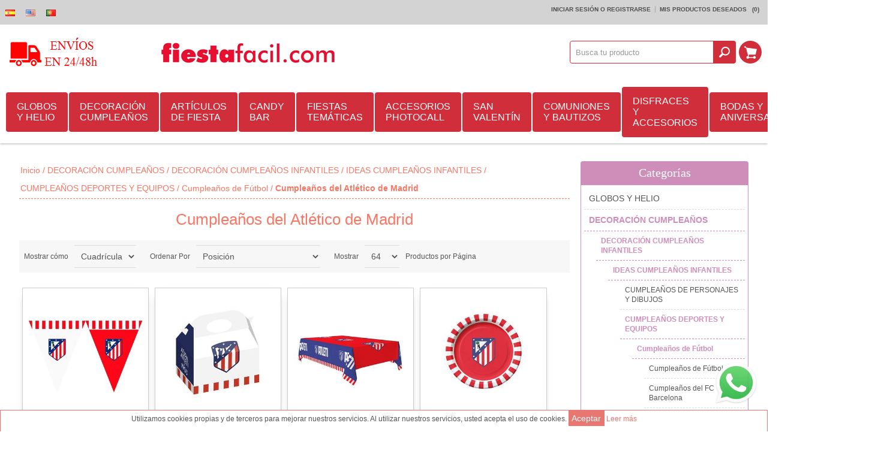

--- FILE ---
content_type: text/html; charset=utf-8
request_url: https://www.fiestafacil.com/es/fiesta-atletico-de-madrid
body_size: 58618
content:
<!DOCTYPE html><html><head><title>Fiesta Atl&#233;tico de Madrid ⚽ | Decoraci&#243;n y Cumplea&#241;os Tem&#225;tico Rojiblanco-Decoraci&#243;n de Cumplea&#241;os y Fiestas | Fiestafacil.com ✅</title><meta charset=UTF-8><meta name=description content="Organiza una fiesta Atlético de Madrid inolvidable con decoración, globos, vajilla y accesorios oficiales del club colchonero. Ideas, ambiente y productos para celebrar un cumpleaños con los colores y espíritu rojiblanco."><meta name=keywords content="fiesta Atlético de Madrid,decoración fiesta Atlético de Madrid,cumpleaños Atlético de Madrid,temática Atlético de Madrid niños,accesorios Atlético de Madrid"><meta name=generator content=nopCommerce><meta name=msvalidate.01 content=0E278FDB1F393EC54AE92D23FB9CB792><meta property=og:title content="Fiesta Atlético de Madrid ⚽ | Decoración y Cumpleaños Temático Rojiblanco-Decoración de Cumpleaños y Fiestas | Fiestafacil.com ✅"><meta property=og:description content="Organiza una fiesta Atlético de Madrid inolvidable con decoración, globos, vajilla y accesorios oficiales del club colchonero. Ideas, ambiente y productos para celebrar un cumpleaños con los colores y espíritu rojiblanco."><meta property=og:image content=https://www.fiestafacil.com/Themes/Allure/Content/img/envio-48.png><meta name=facebook-domain-verification content=qgghde9wkmaufy8rlm7qos0m5cgcqs><meta name=msApplication-TileImage content=https://www.fiestafacil.com/content/smart-app-banner/test/icon.png><meta name=viewport content="width=device-width, initial-scale=1.0"><noscript><img height=1 width=1 src="https://www.facebook.com/tr?id=150628385571866&amp;ev=PageView
&amp;noscript=1"></noscript><link rel=canonical href=https://www.fiestafacil.com/es/fiesta-atletico-de-madrid><link rel=alternate hreflang=es href=https://www.fiestafacil.com/es/fiesta-atletico-de-madrid><link rel=alternate hreflang=en href=https://www.fiestafacil.com/en/fiesta-atletico-de-madrid><link rel=alternate hreflang=pt href=https://www.fiestafacil.com/pt/fiesta-atletico-de-madrid><link href=https://www.fiestafacil.com/es/news/rss/2 rel=alternate type=application/rss+xml title="Fiestafacil: News"><link href=https://www.fiestafacil.com/es/blog/rss/2 rel=alternate type=application/rss+xml title="Fiestafacil: Blog"><link rel="shortcut icon" href=https://www.fiestafacil.com/favicon.ico><link rel=apple-touch-icon href=/Content/smart-app-banner/test/icon.png><link rel=android-touch-icon href=/Content/smart-app-banner/test/icon.png><link rel=windows-touch-icon href=/Content/smart-app-banner/test/icon.png><script>function loadCSS(href){var ss=window.document.createElement('link'),ref=window.document.getElementsByTagName('head')[0];ss.rel='stylesheet';ss.href=href;ss.media='only x';ref.parentNode.insertBefore(ss,ref);setTimeout(function(){ss.media='all';},0);}loadCSS('/bundles/styles/ooavmxfopucvqqivtt_yqhyeqmaydybalp1g9amjcxw1?v=nFb15TuHKEVKDpdzU1VMIZOKAIUGB9R8wROpqlbKpKM1');loadCSS('/Content/smart-app-banner/jquery.smartbanner.css');</script><noscript><link href="/bundles/styles/ooavmxfopucvqqivtt_yqhyeqmaydybalp1g9amjcxw1?v=nFb15TuHKEVKDpdzU1VMIZOKAIUGB9R8wROpqlbKpKM1" rel=stylesheet><link rel=stylesheet href=/Content/smart-app-banner/jquery.smartbanner.css media=screen></noscript><style>.nivoSlider{max-width:1000px;margin:0 auto}body .mega-menu .dropdown.fullWidth{margin-left:-500px}.mega-menu .dropdown::before{background-color:rgb(209,46,60) !important;background-position:initial initial !important;background-repeat:initial initial !important}.title{font-family:Courgette}*{margin:0;outline:none;padding:0;text-decoration:none}*,::before,::after{box-sizing:border-box}html{margin:0 !important}ul{list-style:none}a img{border:none}input[type="submit"],input[type="button"]{border-top-left-radius:0;border-top-right-radius:0;border-bottom-right-radius:0;border-bottom-left-radius:0}input:-webkit-autofill{-webkit-box-shadow:rgb(255,255,255) 0 0 0 1000px inset}body{overflow-x:hidden;background-color:rgb(255,255,255);font-style:normal;font-variant:normal;font-weight:normal;font-size:12px;line-height:normal;font-family:Arial,sans-serif;color:rgb(85,85,85)}A{color:inherit}a img{opacity:0.99}select{min-width:50px;height:36px;padding:8px;border:1px solid rgb(218,218,218);background-image:none;line-height:30px;background-position:initial initial;background-repeat:initial initial}.master-wrapper-content{width:95%;margin:30px auto 0}.master-wrapper-main::after{content:'.';display:block;visibility:hidden;clear:both;height:0;line-height:0;font-size:0}.center-1{margin:0 0 20px}.page{text-align:center}.page::after,.page-body::after{content:'.';display:block;visibility:hidden;clear:both;height:0;line-height:0;font-size:0}.buttons{margin:0 0 20px;text-align:center}.flyout-cart{display:none}#goToTop{display:none;position:fixed;bottom:20px;right:20px;width:50px;height:50px;background-image:url(/Themes/Allure/Content/img/goTop.png);background-color:rgb(232,119,114);border-top-left-radius:50%;border-top-right-radius:50%;border-bottom-right-radius:50%;border-bottom-left-radius:50%;z-index:10001;border:2px solid rgb(255,255,255);background-position:50% 46%;background-repeat:no-repeat no-repeat}.bar-notification{display:none;position:fixed;bottom:0;left:0;z-index:10002;width:100%;padding:12px 25px 12px 10px;color:rgb(255,255,255);opacity:0.95}.bar-notification .close{position:absolute;top:0;right:0;width:32px;height:32px;margin:5px;border:1px solid rgb(102,102,102);box-shadow:rgb(153,153,153) 0 0 1px inset;background-image:url(/Themes/Allure/Content/img/close.png);background-color:rgb(255,255,255);opacity:0.7;background-position:50% 50%;background-repeat:no-repeat no-repeat}.header-logo a{display:inline-block;max-width:100%;line-height:0}.header-logo a img{max-width:100%}.header-links-wrapper{padding:10px}.header-links ul{font-size:0;text-align:right}.header-links li:first-child{padding-left:0}.header-links li:last-child{border:none;padding-right:0}.header-links li{display:inline-block;border-right-width:1px;border-right-style:solid;border-right-color:rgba(0,0,0,0.2);padding:0 7px}.header-links span,.header-links a{display:inline-block;font-size:10px;font-weight:bold;text-transform:uppercase;color:rgb(80,80,80)}.header-selectors-wrapper > div{display:inline-block;margin:0 5px}.header-selectors-wrapper select{border:0;background-color:rgba(250,250,250,0.34902);color:rgb(0,0,0);border-top-left-radius:3px;border-top-right-radius:3px;border-bottom-right-radius:3px;border-bottom-left-radius:3px;min-width:0;padding:7px;background-position:initial initial;background-repeat:initial initial}.shopping-cart-link{display:inline-block}.shopping-cart-link > a{display:block;height:40px;width:40px;margin:5px;overflow:hidden;text-indent:-9999px;background-image:url(/Themes/Allure/Content/img/icon-cart-link.png);border-top-left-radius:100%;border-top-right-radius:100%;border-bottom-right-radius:100%;border-bottom-left-radius:100%;background-color:rgb(209,46,60) !important;background-position:50% 50%;background-repeat:no-repeat no-repeat}.newsletter-validation .please-wait{display:none !important}.filters-button{display:none}.item-grid::after,.product-grid::after{content:'.';display:block;visibility:hidden;clear:both;height:0;line-height:0;font-size:0}.item-box{position:relative;width:305px;margin:0 auto 20px;text-align:center}.item-box .picture{position:relative;z-index:1;-webkit-transform:translateZ(0px)}.item-box .picture a{display:block;position:relative;width:100%;font-size:0;background-color:rgb(255,255,255);overflow:hidden;-webkit-transform:translateZ(0px);background-position:initial initial;background-repeat:initial initial}.item-box .picture a::before{content:' ';display:block;padding-top:100%}.item-box .picture img{position:absolute;top:0;right:0;bottom:0;left:0;max-width:100%;margin:auto}.item-box .title{height:59px;border-bottom-width:1px;border-bottom-style:solid;border-bottom-color:rgb(221,221,221);overflow:hidden;padding:10px 0}.item-box .title a{display:block;color:rgb(85,85,85);font-size:16px;line-height:1.1}.item-box input[type="button"]{border:2px solid rgb(232,119,114);background-color:rgb(255,255,255);color:rgb(232,119,114);text-transform:uppercase;font-size:14px;padding:8px 8px;background-position:initial initial;background-repeat:initial initial}.product-grid .item-box .hover-details{position:absolute;top:0;right:0;left:0;background-color:rgba(255,255,255,0.85098);z-index:-1;opacity:0;background-position:initial initial;background-repeat:initial initial}.product-grid .item-box .hover-details::before{content:' ';display:block;padding-top:100%}.item-box .description{overflow:hidden;padding:0 0 15px;border-bottom-width:1px;border-bottom-style:solid;border-bottom-color:rgb(169,169,169);text-align:justify;color:rgb(51,51,51);font-size:14px;line-height:1.2}.item-box .description p{height:65px;overflow:hidden}.product-grid .item-box .description{position:absolute;top:15px;left:15px;right:15px}.item-box .buttons{margin:0;font-size:0}.product-grid .item-box .add-info{top:113px;left:15px;right:15px;position:absolute !important}.item-box .add-info input[type="button"]{margin:0}.home-page-category-grid{margin:0 0 20px}.product-grid{margin:0 0 20px}.product-grid .title{position:relative;margin:0 0 15px;text-align:center;font-family:courgette}.product-grid .title strong{font-weight:normal;font-size:26px;color:rgb(206,142,185);padding:0 25px}.home-page-category-grid .item-box{max-width:100%;border-top-left-radius:100%;border-top-right-radius:100%;border-bottom-right-radius:100%;border-bottom-left-radius:100%;overflow:hidden;border:5px solid rgb(255,255,255);background-color:rgb(255,255,255);background-position:initial initial;background-repeat:initial initial}.home-page-category-grid .category-item{-webkit-mask:url(/Themes/Allure/Content/img/1.png) no-repeat;-webkit-mask-size:100%;-webkit-transform:translateZ(0px) scale(1,1)}.home-page-category-grid .title{position:absolute;left:0;bottom:17.7%;z-index:2;width:100%;height:auto;margin-bottom:-25px;background-color:rgba(255,255,255,0.701961);font-weight:400;border:0;background-position:initial initial;background-repeat:initial initial}.home-page-category-grid .title a{color:rgb(34,34,34);text-shadow:rgba(255,255,255,0.2) 1px 1px;line-height:1.2;font-size:24px;padding:11px 16%}.rwd-display-options{text-align:center}.rwd-display-option{background-image:none;background-attachment:scroll;background-color:rgb(236,82,150);border-top-left-radius:100%;border-top-right-radius:100%;border-bottom-right-radius:100%;border-bottom-left-radius:100%;font-size:15px;font-weight:700;padding:6px 12px;color:rgb(255,255,255) !important;background-position:0 0;background-repeat:repeat repeat}@media only screen and (min-width:900px){#view-full{display:none}.nivoSlider{height:auto;overflow:hidden;position:relative;width:100%}.nivoSlider img{left:0;max-width:none;position:absolute;top:0}.slider-wrapper{position:relative;z-index:1}@media (min-width:1001px){.slider-wrapper::before{background-image:url(slider-shadow.png);background-attachment:scroll;background-color:rgba(0,0,0,0);content:' ';height:20px;left:0;position:absolute;right:0;top:0;z-index:999;background-position:50% 0;background-repeat:no-repeat no-repeat}}.nivoSlider::after{background-image:none;background-attachment:scroll;background-color:rgb(255,255,255);bottom:0;content:' ';height:5px;left:0;opacity:0.6;position:absolute;right:0;z-index:999;background-position:0 0;background-repeat:repeat repeat}@media (min-width:240px){.menu-title{text-align:center}.mega-menu,.header-menu .menu-title,.dropdown{display:none}.mega-menu-responsive{display:block !important}}@media (min-width:1001px){.menu-title,.close-menu{display:none}.mega-menu{display:block;position:relative;z-index:1001}.mega-menu-responsive{display:none !important}.mega-menu .dropdown{background-image:none;background-attachment:scroll;background-color:rgb(255,255,255);box-shadow:rgba(0,0,0,0.298039) 0 1px 3px;margin-top:-2px;overflow:hidden;padding:5px 0 0;position:absolute;z-index:3;background-position:0 0;background-repeat:repeat repeat}.mega-menu .dropdown::before{background-image:none;background-attachment:scroll;background-color:rgb(232,119,114);content:' ';height:5px;left:0;position:absolute;right:0;top:0;background-position:0 0;background-repeat:repeat repeat}.mega-menu .dropdown.fullWidth{left:500px;margin-left:-468px;width:100%}.mega-menu .row{display:table-row;overflow:hidden}.mega-menu .row:first-child{border-top-width:0;border-top-style:none}.dropdown .box{float:left;padding:15px 15px 20px}.categories.fullWidth .box{border-bottom-width:1px;border-bottom-style:dashed;border-bottom-color:rgb(230,230,230);border-left-width:1px;border-left-style:dashed;border-left-color:rgb(230,230,230);display:table-cell;float:none;height:100%;padding:15px 10px}.categories.fullWidth .row .box:first-child{border-left-width:0;border-left-style:none}.categories.fullWidth .row:last-child .box{border-bottom-width:0;border-bottom-style:none}.categories .box{width:250px}.mega-menu .title{font-size:16px;margin:0 0 10px;text-align:left}.mega-menu .title strong{font-weight:normal}.mega-menu .title a{color:rgb(96,96,96)}.mega-menu .picture{border-top-left-radius:100%;border-top-right-radius:100%;border-bottom-right-radius:100%;border-bottom-left-radius:100%;float:left;height:100px;overflow:hidden;text-align:center;width:100px}.mega-menu .picture a{display:block;height:100%;position:relative;width:100%}.mega-menu .picture img{bottom:0;left:0;margin:auto;max-height:100%;max-width:100%;position:absolute;right:0;top:0}.mega-menu .subcategories{margin-left:110px}.mega-menu .box ul{margin-top:5px}.mega-menu .box li{text-align:left}.mega-menu .box li a{display:block;font-size:14px;padding:5px 15px;position:relative;transition:all 0.15s ease 0s;-webkit-transition:all 0.15s ease 0s}.mega-menu .box .subcategories li a::before,.categories li a::before{background-image:none;background-attachment:scroll;background-color:rgb(221,221,221);content:' ';height:4px;left:3px;margin-top:-2px;position:absolute;top:50%;width:4px;background-position:0 0;background-repeat:repeat repeat}.mega-menu li a.view-all{background-image:none;background-attachment:scroll;background-color:rgba(0,0,0,0);font-weight:bold;background-position:0 0;background-repeat:repeat repeat}}@media (min-width:1150px){.mega-menu .dropdown.fullWidth{margin-left:-453px}}@media (min-width:481px){.item-grid{font-size:0}.item-box{float:left;margin:0 1% 2%;max-width:none;width:48%}}@media (max-width:768px) and (min-width:480px){.item-box:nth-child(2n+1){clear:both}}@media (min-width:769px){.page{clear:both;text-align:left}.product-grid .title{display:table;width:100%}.product-grid .title::before,.product-grid .title::after{background-image:url(/Themes/Allure/Content/img/title-lines.png);background-attachment:scroll;background-color:rgba(0,0,0,0);content:' ';display:table-cell;width:30%;background-position:0 50%;background-repeat:repeat no-repeat}.product-grid .title strong{display:table-cell;width:40%}.item-box{margin:0 0.5% 1%;width:32.3333%}}@media (max-width:1000px) and (min-width:769px){.item-box:nth-child(3n+1){clear:both}}@media (min-width:1001px){.master-wrapper-content{}.responsive-nav-wrapper-parent{display:none !important}.header-centering{}.header > .header-centering{padding:0 10px}.header-centering::after{clear:both;content:'.';display:block;font-size:0;height:0;line-height:0;visibility:hidden}.header{background-image:none;background-attachment:scroll;background-color:rgb(255,255,255);box-shadow:rgba(0,0,0,0.2) 0 2px 3px;padding:0 0 10px;position:relative;z-index:1000;background-position:0 0;background-repeat:repeat repeat}.header::after{clear:both;content:'.';display:block;font-size:0;height:0;line-height:0;visibility:hidden}.header-links-wrapper{background-image:none;background-attachment:scroll;background-color:rgb(211,211,211);margin:0;padding:4px 0;background-position:0 0;background-repeat:repeat repeat}.header-selectors-wrapper{margin:0}.header-selectors-wrapper > div{float:left;margin:1px 0 0}.header-selectors-wrapper select{border-top-left-radius:0;border-top-right-radius:0;border-bottom-right-radius:0;border-bottom-left-radius:0;font-size:12px;height:22px;margin:0;padding:0 7px}.header-links{float:right;padding:6px 14px}.header-logo{background-attachment:scroll;background-color:rgba(0,0,0,0);display:table;float:left;padding:10px 0;width:250px;background-position:100% 50%;background-repeat:no-repeat no-repeat}.flyout-cart{background-image:none;background-attachment:scroll;background-color:rgb(255,255,255);box-shadow:rgb(0,0,0) 0 0 21px -9px;display:none;position:absolute;right:2px;width:320px;z-index:99999;background-position:0 0;background-repeat:repeat repeat}.flyout-cart::before{content:' ';height:5px;left:0;position:absolute;right:0;top:0;background-color:rgb(209,46,60) !important}.mini-shopping-cart{border:1px solid rgb(250,118,99);font-size:11px;padding:10px}.mini-shopping-cart *{line-height:normal !important}.mini-shopping-cart .count{border-bottom-width:1px;border-bottom-style:solid;border-bottom-color:rgb(221,221,221);font-size:16px;padding:5px 0 10px;text-align:center}.desktop-header-center{float:left;padding:10px 0;width:auto}.desktop-header-right{float:right;padding:27px 0;width:360px}.search-box,.desktop-cart{float:right}.search-box form::after{clear:both;content:'';display:block}.search-box input.search-box-text{border:1px solid rgb(209,46,60);border-top-left-radius:4px;border-top-right-radius:0;border-bottom-right-radius:0;border-bottom-left-radius:4px;color:rgb(153,153,153);float:left;height:38px;margin:0 -1px 0 0;padding:9px;width:240px !important}.search-box-button{background-attachment:scroll;background-clip:border-box;background-image:url(/Themes/Allure/Content/img/icon-search-button.png);background-origin:padding-box;background-size:auto;border:0 none;font-size:0;height:38px;transition:all 0.15s ease-in-out 0s;-webkit-transition:all 0.15s ease-in-out 0s;width:38px;background-color:rgb(209,46,60) !important;border-top-left-radius:0 !important;border-top-right-radius:4px !important;border-bottom-right-radius:4px !important;border-bottom-left-radius:0 !important;background-position:50% 50%;background-repeat:no-repeat no-repeat}.shopping-cart-link > a{height:38px;margin:0 0 0 5px;width:38px}.menu-title,.close-menu,.back-button,.header-menu .sublist{display:none}.overlayOffCanvas{display:none !important}.header-menu{clear:none;padding:10px 0 0;position:relative;text-align:left;z-index:1001}.header-menu > ul{display:table;font-size:0;text-align:center;width:100%}.header-menu > ul > li{display:table-cell;text-align:left;vertical-align:middle}.header-menu > ul > li > a{background-image:none;background-attachment:scroll;background-color:rgb(209,46,60);border-top-left-radius:4px;border-top-right-radius:4px;border-bottom-right-radius:4px;border-bottom-left-radius:4px;color:rgb(255,255,255);cursor:pointer;display:block;font-size:16px;margin:0 2px 0 0;padding:15px 18px;position:relative;background-position:0 0;background-repeat:repeat repeat}.header-menu > ul > li > a::after{background-image:none;background-attachment:scroll;background-color:rgb(232,119,114);bottom:0;content:' ';height:2px;left:50%;opacity:0;position:absolute;transition:all 0.25s ease-in-out 0s;-webkit-transition:all 0.25s ease-in-out 0s;width:0;background-position:0 0;background-repeat:repeat repeat}.header-menu .sublist{background-image:none;background-attachment:scroll;background-color:rgb(255,255,255);box-shadow:rgb(153,153,153) 0 2px 3px;display:none;margin-top:-2px;min-width:180px;padding:15px 0 10px;position:absolute;z-index:1001;background-position:0 0;background-repeat:repeat repeat}.header-menu .sublist::before{background-image:none;background-attachment:scroll;background-color:rgb(232,119,114);content:' ';height:5px;left:0;position:absolute;right:0;top:0;background-position:0 0;background-repeat:repeat repeat}.header-menu .sublist li{position:relative}.header-menu .sublist .back-button{display:none}.header-menu .sublist li a{color:rgb(96,96,96);display:block;font-size:14px;padding:10px 20px 10px 25px;position:relative;transition:all 0.25s ease 0s;-webkit-transition:all 0.25s ease 0s}.header-menu .sublist li a::before{background-image:none;background-attachment:scroll;background-color:rgb(221,221,221);content:' ';height:4px;left:12px;margin-top:-2px;position:absolute;top:50%;width:4px;background-position:0 0;background-repeat:repeat repeat}.item-box{border:1px solid rgb(204,204,204);box-shadow:rgb(0,0,0) 0 4px 15px -12px;width:24%}.home-page-product-grid .item-box:nth-child(4n+1){clear:both}.home-page-category-grid .item-box{width:32.3333%}}@media (min-width:1150px){.header-menu{padding:0}.header-menu > ul{display:table;text-align:left;width:100%}}@media (min-width:1280px){.flyout-cart{margin-right:-630px;right:50%}}@media (max-width:1000px) and (min-width:240px){body{max-width:100%;overflow-x:hidden}.desktop-header-right{display:none}.header{margin:10px auto;text-align:center;width:95%;z-index:1002}.header-links-wrapper{display:none;left:0;position:fixed;right:0;text-align:center;transition:all 0.1s ease-in-out 0s;-webkit-transition:all 0.1s ease-in-out 0s;z-index:1000001}.header-centering{padding:10px 0 0}.header-links{display:inline-block;vertical-align:middle}.header-links li{vertical-align:middle}.header-links a{display:block;height:36px;text-indent:9999px;width:36px}.header-links span{display:none}.header-links .ico-login{background-image:url(/Themes/Allure/Content/img/m-icon-lock.png);background-attachment:scroll;background-color:rgba(0,0,0,0);background-position:50% 50%;background-repeat:no-repeat no-repeat}.header-links .ico-wishlist{background-image:url(/Themes/Allure/Content/img/m-icon-star.png);background-attachment:scroll;background-color:rgba(0,0,0,0);background-position:50% 50%;background-repeat:no-repeat no-repeat}.header-selectors-wrapper{display:inline-block;vertical-align:middle}.search-box{background-image:none;background-attachment:scroll;background-color:rgb(232,119,114);border-bottom-width:5px;border-bottom-style:solid;border-bottom-color:rgba(255,255,255,0.4);box-shadow:rgba(0,0,0,0.298039) -1px 2px 1px;display:none;left:0;padding:15px 10px 10px;position:fixed;text-align:center;top:0;width:100%;z-index:9999999;background-position:0 0;background-repeat:repeat repeat}.search-box form{display:inline-block}.search-box form::after{clear:both;content:'.';display:block;font-size:0;height:0;line-height:0;visibility:hidden}.search-box input.search-box-text{background-image:none;background-attachment:scroll;background-color:transparent;border-image-source:none;border-style:solid none;border-width:1px 0;color:rgb(255,255,255);float:left;height:36px;opacity:0.4;transition:opacity 0.1s ease-in-out 0s;-webkit-transition:opacity 0.1s ease-in-out 0s;width:220px !important;background-position:0 0;background-repeat:repeat repeat}.search-box .search-box-button{background-image:url(/Themes/Allure/Content/img/icon-search-button.png);background-attachment:scroll;background-color:rgba(0,0,0,0);border:2px solid rgb(255,255,255);border-top-left-radius:100%;border-top-right-radius:100%;border-bottom-right-radius:100%;border-bottom-left-radius:100%;float:left;height:36px;overflow:hidden;text-indent:999px;width:36px;background-position:50% 50%;background-repeat:no-repeat no-repeat}.responsive-nav-wrapper-parent{height:50px;position:relative;z-index:9999}.responsive-nav-wrapper{background-image:none;background-attachment:scroll;background-color:rgb(255,255,255);box-shadow:rgba(0,0,0,0.14902) 0 3px 3px;font-size:0;position:relative;text-align:center;width:100%;background-position:0 0;background-repeat:repeat repeat}.responsive-nav-wrapper::after{clear:both;content:'.';display:block;font-size:0;height:0;line-height:0;visibility:hidden}.responsive-nav-wrapper > div > span,.responsive-nav-wrapper > div > a{color:rgb(255,255,255);cursor:pointer;display:block;font-size:20px;height:40px;margin:5px;overflow:hidden;text-indent:-9999px;text-transform:uppercase;width:40px}.responsive-nav-wrapper .menu-title{background-image:url(/Themes/Allure/Content/img/icon-menu.png);background-attachment:scroll;background-color:rgba(0,0,0,0);float:left;background-position:50% 50%;background-repeat:no-repeat no-repeat}.responsive-nav-wrapper .search-wrap{display:inline-block}.responsive-nav-wrapper .search-wrap span{background-image:url(/Themes/Allure/Content/img/icon-search-opener.png);background-attachment:scroll;background-color:rgb(232,119,114);border-top-left-radius:100%;border-top-right-radius:100%;border-bottom-right-radius:100%;border-bottom-left-radius:100%;background-position:50% 50%;background-repeat:no-repeat no-repeat}.responsive-nav-wrapper .filters-button{display:none}.responsive-nav-wrapper .filters-button span{background-image:url(/Themes/Allure/Content/img/icon-filters.png);background-attachment:scroll;background-color:rgb(232,119,114);border-top-left-radius:100%;border-top-right-radius:100%;border-bottom-right-radius:100%;border-bottom-left-radius:100%;background-position:50% 50%;background-repeat:no-repeat no-repeat}.responsive-nav-wrapper .personal-button{background-image:url(/Themes/Allure/Content/img/icon-personal.png);background-attachment:scroll;background-color:rgba(0,0,0,0);float:right;background-position:50% 50%;background-repeat:no-repeat no-repeat}.overlayOffCanvas{background-image:none;background-attachment:scroll;background-color:rgba(0,0,0,0.4);display:none;height:100%;left:0;position:fixed;top:0;width:100%;z-index:1000000;background-position:0 0;background-repeat:repeat repeat}.header-menu{background-image:none;background-attachment:scroll;background-color:rgb(51,51,51);left:0;overflow-x:hidden;overflow-y:auto;position:fixed;text-align:left;top:0;transition:all 0.3s ease-in-out 0s;-webkit-transition:all 0.3s ease-in-out 0s;width:320px;z-index:2147483647;background-position:0 0;background-repeat:repeat repeat}.header-menu .close-menu{background-image:none;background-attachment:scroll;background-color:rgb(232,119,114);cursor:pointer;background-position:0 0;background-repeat:repeat repeat}.close-menu span{background-image:url(/Themes/Allure/Content/img/mobile-nav-close.png);background-attachment:scroll;background-color:rgba(0,0,0,0);color:rgb(255,255,255);display:block;font-size:20px;line-height:15px;padding:15px 20px;text-align:right;text-transform:uppercase;background-position:15px 50%;background-repeat:no-repeat no-repeat}.header-menu > ul li{background-image:none;background-attachment:scroll;background-color:rgb(246,246,246);border-bottom-width:1px;border-bottom-style:solid;border-bottom-color:rgb(230,230,230);background-position:0 0;background-repeat:repeat repeat}.header-menu > ul li::after{clear:both;content:'.';display:block;font-size:0;height:0;line-height:0;visibility:hidden}.header-menu > ul li > a,.header-menu > ul li > span{color:rgb(80,80,80);display:block;font-size:16px;line-height:17px;position:relative;text-transform:uppercase;z-index:1;padding:16px 18px !important}.header-menu > ul li:last-child > a{border-bottom-width:0;border-bottom-style:none}.header-menu > ul li > .with-subcategories{float:left}.plus-button{background-image:url(/Themes/Allure/Content/img/mobile-nav-item-open.png);background-attachment:scroll;background-color:rgba(0,0,0,0);border-left-width:1px;border-left-style:solid;border-left-color:rgb(230,230,230);cursor:pointer;float:right;height:50px;position:relative;width:50px;z-index:2;background-position:50% 50%;background-repeat:no-repeat no-repeat}.header-menu .sublist{bottom:0;box-shadow:rgba(0,0,0,0.498039) 1px 0 5px;left:0;position:absolute;top:0;transition:all 0.3s ease-in-out 0s;-webkit-transition:all 0.3s ease-in-out 0s;width:320px;z-index:3;background-image:none !important;background-attachment:scroll !important;background-color:rgb(51,51,51) !important;background-position:0 0 !important;background-repeat:repeat repeat !important}.header-menu ul li.back-button{background-image:none;background-attachment:scroll;background-color:rgb(232,119,114);background-position:0 0;background-repeat:repeat repeat}.header-menu .back-button span{background-image:url(/Themes/Allure/Content/img/mobile-nav-close.png);background-attachment:scroll;background-color:rgba(0,0,0,0);color:rgb(255,255,255);text-align:right;text-transform:none;padding:14px 18px !important;background-position:15px 50%;background-repeat:no-repeat no-repeat}}}</style><body class="color-peach none notAndroid23"><noscript><iframe src="https://www.googletagmanager.com/ns.html?id=GTM-KXCCZCJH" height=0 width=0 style=display:none;visibility:hidden></iframe></noscript><div id=dialog-notifications-success title=Notification style=display:none></div><div id=dialog-notifications-error title=Error style=display:none></div><div id=bar-notification class=bar-notification><span class=close title=Cerrar>&nbsp;</span></div><div class=master-wrapper-page><div class=header><div class=header-links-wrapper><div class=header-centering><div class=header-selectors-wrapper><div class=tax-display-type-selector></div><div class=currency-selector></div><div class=language-selector><ul class=language-list><li><a href="/es/changelanguage/2?returnurl=%2fes%2ffiesta-atletico-de-madrid" title=Español> <img title=Español alt=Español class=selected src=/Content/Images/flags/es.png> </a><li><a href="/es/changelanguage/1?returnurl=%2fes%2ffiesta-atletico-de-madrid" title=English> <img title=English alt=English src=/Content/Images/flags/us.png> </a><li><a href="/es/changelanguage/3?returnurl=%2fes%2ffiesta-atletico-de-madrid" title=Portugues> <img title=Portugues alt=Portugues src=/Content/Images/flags/pt.png> </a></ul></div></div><div class=header-links><ul><li><a href=/es/login class=ico-login><span>Iniciar sesión o registrarse<span></span></span></a><li><a href=/es/wishlist class=ico-wishlist> <span class=cart-label>Mis Productos Deseados</span> <span class=wishlist-qty>&nbsp;&nbsp;(0)</span> </a></ul></div></div></div><div class=header-centering><div class="header-logo hide_gastos"><a href=/es/informacion-sobre-envios-y-devoluciones class=logo> <img alt=Fiestafacil class=hide_gastos src=https://www.fiestafacil.com/themes/allure/content/header/envio-50.png> <img alt=Fiestafacil class=show_logo src=https://www.fiestafacil.com/themes/allure/content/header/logo-fiestafacil.png> </a></div><div class=show_logo><a href=https://www.fiestafacil.com class=logo> <img alt=Fiestafacil class=show_logo style=display:block;margin:auto src=https://www.fiestafacil.com/themes/allure/content/header/logo-fiestafacil.png> </a></div><div class="desktop-header-center hide_gastos"><a href=https://www.fiestafacil.com class=logo> <img alt=Fiestafacil src=https://www.fiestafacil.com/Themes/Allure/Content/img/envio-48.png> </a></div><div class=desktop-header-right><div class=search-box><form action=/es/search onsubmit="return check_small_search_form()"><input class=search-box-text id=small-searchterms autocomplete=off value="Busca tu producto" name=q> <input type=submit class="button-1 search-box-button" value=Buscar></form></div><div class=desktop-cart><div class=shopping-cart-link><a href=/es/cart>Mi Carrito</a><div id=flyout-cart class=flyout-cart><div class=mini-shopping-cart><div class=count>No tiene artículos actualmente en su carrito.</div></div></div></div></div></div><div style=clear:both></div><div class=rwd-display-options style="padding:10px 0;display:none"><span id=view-full class=rwd-display-option>Ver en Pantalla Completa</span></div><div class=header-menu><div class=close-menu><span>Cerrar</span></div><input type=hidden value=false id=isRtlEnabled><ul class=top-menu><li><a class=with-subcategories href=/es/globos-latex-foil-helio>GLOBOS Y HELIO </a><div class=plus-button></div><ul class=sublist><li class=back-button><span>Back</span><li><a class=with-subcategories href=/es/globos-sempertex>Globos Sempertex Espa&#241;a</a><div class=plus-button></div><ul class=sublist><li class=back-button><span>Back</span><li><a href=/es/globos-latex-por-tamanos>GLOBOS DE L&#193;TEX POR TAMA&#209;OS SEMPERTEX</a><li><a href=/es/globos-de-latex-por-tonos>GLOBOS DE L&#193;TEX POR TONOS Y COLORES SEMPERTEX</a><li><a href=/es/globoflexia>GLOBOS MOLDEABLES GLOBOFLEXIA SEMPERTEX</a><li><a href=/es/globos-lol-sempertex>Globos LINK O LOON (LOL) Sempertex</a><li><a href=/es/globos-corazones-latex>GLOBOS CORAZONES</a><li><a href=/es/kit-guirnaldas-globos-sempertex>KIT GUIRNALDAS GLOBOS SEMPERTEX</a><li><a href=/es/novedades-sempertex>NOVEDADES GLOBOS SEMPERTEX</a><li><a href=/es/globos-impresos>GLOBOS IMPRESOS</a></ul><li><a class=with-subcategories href=/es/globos-de-foil>GLOBOS DE FOIL</a><div class=plus-button></div><ul class=sublist><li class=back-button><span>Back</span><li><a href=/es/globos-helio-geometricas>GLOBOS LISOS MET&#193;LICOS</a><li><a href=/es/globos-helio-numeros>GLOBOS N&#218;MEROS FOIL</a><li><a href=/es/globos-letras-alfabeto>GLOBOS LETRAS</a><li><a href=/es/globos-jumbos>GLOBOS JUMBOS</a><li><a href=/es/globos-tematicos>GLOBOS TEM&#193;TICOS</a><li><a href=/es/globos-cumpleanos-foil>GLOBOS CUMPLEA&#209;OS FOIL</a><li><a href=/es/globos-helio-personajes>GLOBOS DIBUJOS ANIMADOS</a><li><a href=/es/globos-esfericos>GLOBOS ESF&#201;RICOS</a><li><a href=/es/globos-graduacion>GLOBOS GRADUACI&#211;N</a><li><a href=/es/globos-halloween-foil>GLOBOS HALLOWEEN FOIL</a><li><a href=/es/globos-navidades-foil>GLOBOS NAVIDADES FOIL</a><li><a href=/es/globos-comuniones-y-bautizos>GLOBOS COMUNIONES Y BAUTIZOS</a><li><a href=/es/globos-bodas>GLOBOS BODAS</a><li><a href=/es/globos-baby-shower-foil>GLOBOS BABY SHOWER FOIL</a><li><a href=/es/globos-san-valentin-foil>GLOBOS SAN VALENT&#205;N FOIL</a><li><a href=/es/globos-foil-medianos-diseno>GLOBOS MEDIANOS (45CM) DISE&#209;O</a><li><a href=/es/globos-mensaje-en-espanol-foil>GLOBOS MENSAJE EN ESPA&#209;OL FOIL</a><li><a href=/es/globos-animales>GLOBOS ANIMALES</a><li><a href=/es/globos-airloonz-no-necesitan-helio>GLOBOS CON BASE (SIN HELIO)</a><li><a href=/es/globos-base-foil-aire>GLOBOS BASE FOIL AIRE</a></ul><li><a class=with-subcategories href=/es/globos-latex>GLOBOS DE L&#193;TEX ESTAMPADOS</a><div class=plus-button></div><ul class=sublist><li class=back-button><span>Back</span><li><a href=/es/globos-personajes>GLOBOS INFANTILES DE L&#193;TEX</a><li><a href=/es/globos-cumpleanos-latex>GLOBOS CUMPLEA&#209;OS DE L&#193;TEX</a><li><a href=/es/globos-helio-dibujos>GLOBOS CON DISE&#209;O ORIGINAL DE L&#193;TEX</a><li><a href=/es/globos-con-mensaje>GLOBOS CON MENSAJE DE L&#193;TEX</a><li><a href=/es/globos-numeros>GLOBOS DE N&#218;MEROS DE L&#193;TEX</a><li><a href=/es/globos-boda-y-aniversario-latex>GLOBOS BODA Y ANIVERSARIO DE L&#193;TEX</a><li><a href=/es/globos-bebes-y-baby-shower-latex>GLOBOS BEB&#201;S Y BABY SHOWER DE L&#193;TEX</a><li><a href=/es/globos-halloween-latex>GLOBOS HALLOWEEN DE L&#193;TEX</a><li><a href=/es/globos-navidadenos-de-latex>GLOBOS NAVIDADE&#209;OS DE L&#193;TEX</a><li><a href=/es/globos-con-luz>GLOBOS LED CON LUZ DE L&#193;TEX</a><li><a href=/es/globos-para-englobadora-latex>GLOBOS ENGLOBADORA DE L&#193;TEX</a><li><a href=/es/globos-con-confeti>GLOBOS DE L&#193;TEX CON CONFETI</a></ul><li><a class=with-subcategories href=/es/accesorios-globos-helio>ACCESORIOS DE GLOBOS</a><div class=plus-button></div><ul class=sublist><li class=back-button><span>Back</span><li><a href=/es/hifloat>HIFLOAT</a><li><a href=/es/hishine>Abrillantador HISHINE y KODA</a><li><a href=/es/cajas-medidoras-de-globos>CAJAS MEDIDORAS DE GLOBOS</a><li><a href=/es/bolsas-para-transportar-globos>BOLSAS PARA TRANSPORTAR GLOBOS</a><li><a href=/es/pegatinas-para-globos>PEGATINAS PARA GLOBOS</a><li><a href=/es/adaptadores-botellas-helio-globos>ADAPTADORES BOTELLAS HELIO GLOBOS</a><li><a href=/es/hilo-y-cinta-para-globos>HILO GLOBOS</a><li><a href=/es/accesorios-manipulado-de-globos>ACCESORIOS MANIPULADO DE GLOBOS</a><li><a href=/es/bombonas-de-helio>BOMBONAS DE HELIO</a><li><a href=/es/red-caida-de-globos>RED CA&#205;DA DE GLOBOS</a><li><a href=/es/cintas-para-globos>CINTA PARA GLOBOS</a><li><a href=/es/arcos-y-columnas-de-globos>ARCOS, COLUMNAS Y ESTRUCTURAS</a><li><a href=/es/infladores>INFLADORES</a><li><a href=/es/pesos-para-globos>PESOS PARA GLOBOS</a><li><a href=/es/mosaico-de-globos>MOSAICO DE GLOBOS</a></ul><li><a href=/es/botellas-de-helio>BOMBONAS Y BOTELLAS DE HELIO PARA GLOBOS – FIESTAS Y CUMPLEA&#209;OS</a><li><a href=/es/estructuras-para-globos>ARCOS, COLUMNAS Y ESTRUCTURAS</a><li><a href=/es/globos-cumpleanos>GLOBOS CUMPLEA&#209;OS</a><li><a href=/es/globos-transparentes>GLOBOS TRANSPARENTES Y BUBBLES</a><li><a href=/es/mirror-balls>MIRROR BALLS</a><li><a href=/es/bouquet-de-globos-ya-hechos>BOUQUET DE GLOBOS EN PACK</a></ul><li><a class=with-subcategories href=/es/decoracion-cumpleanos>DECORACI&#211;N CUMPLEA&#209;OS</a><div class=plus-button></div><ul class=sublist><li class=back-button><span>Back</span><li><a class=with-subcategories href=/es/cumpleanos-ninos>DECORACI&#211;N CUMPLEA&#209;OS INFANTILES</a><div class=plus-button></div><ul class=sublist><li class=back-button><span>Back</span><li><a href=/es/ideas-cumpleanos-infantil>IDEAS CUMPLEA&#209;OS INFANTILES</a><li><a href=/es/velas-cumpleanos-infantiles>VELAS CUMPLEA&#209;OS INFANTILES</a><li><a href=/es/packs-de-cumpleanos-infantiles>PACKS DE CUMPLEA&#209;OS INFANTILES</a><li><a href=/es/pinatas-y-chuches>PI&#209;ATAS RELLENO Y CHUCHES</a><li><a href=/es/pomperos-agua-infantiles>POMPEROS DE AGUA</a><li><a href=/es/guirnalda-cumpleanos-nombres>GUIRNALDA CUMPLEA&#209;OS NOMBRES</a><li><a href=/es/globos-infantiles>GLOBOS INFANTILES</a><li><a href=/es/pintacaras-cumpleanos>PINTACARAS CUMPLEA&#209;OS</a><li><a href=/es/cajas-cumpleanos-infantiles>CAJAS Y BOLSAS CUMPLEA&#209;OS INFANTILES</a><li><a href=/es/photocall-infantil>PHOTOCALL INFANTIL </a><li><a href=/es/disfraces-disney>DISFRACES DISNEY</a><li><a href=/es/infantil-reutilizables-menaje-fiestas>REUTILIZABLES INFANTILES PLATOS VASOS MANTELES</a></ul><li><a class=with-subcategories href=/es/cumpleanos-adultos>DECORACI&#211;N CUMPLEA&#209;OS ADULTOS</a><div class=plus-button></div><ul class=sublist><li class=back-button><span>Back</span><li><a href=/es/fiesta-18-30-40-50-60-cumpleanos>CUMPLEA&#209;OS POR EDADES 18,20,30,40,50,60,70,80 a&#241;os </a><li><a href=/es/fiesta-cumpleanos>IDEAS CUMPLEA&#209;OS ADULTOS </a><li><a href=/es/cumpleanos-para-hombre>CUMPLEA&#209;OS HOMBRE</a><li><a href=/es/cumpleanos-para-mujer>CUMPLEA&#209;OS MUJER</a><li><a href=/es/felicitaciones-de-cumpleanos>FELICITACIONES DE CUMPLEA&#209;OS</a><li><a href=/es/velas-de-cumpleanos>VELAS CUMPLEA&#209;OS ADULTOS</a><li><a href=/es/bengalas-cumpleanos>BENGALAS CUMPLEA&#209;OS</a><li><a href=/es/banderines-y-guirnaldas-de-cumpleanos>BANDERINES Y GUIRNALDAS DE CUMPLEA&#209;OS</a><li><a href=/es/numeros-de-cumpleanos>GLOBOS N&#218;MEROS DE CUMPLEA&#209;OS</a><li><a href=/es/photocall>TODO PARA TU PHOTOCALL</a><li><a href=/es/globos-cumpleanos-adultos>GLOBOS CUMPLEA&#209;OS ADULTOS</a><li><a href=/es/globos-letras-foil>GLOBOS LETRAS CUMPLEA&#209;OS</a></ul><li><a class=with-subcategories href=/es/cumpleanos-bebes>DECORACI&#211;N CUMPLEA&#209;OS BEB&#201;S</a><div class=plus-button></div><ul class=sublist><li class=back-button><span>Back</span><li><a href=/es/ideas-cumpleanos-bebes>IDEAS CUMPLEA&#209;OS BEB&#201;S</a><li><a href=/es/decoracion-cumpleanos-bebes>DECORACI&#211;N CUMPLEA&#209;OS BEB&#201;S</a><li><a href=/es/para-la-mesa-bebes>PARA LA MESA BEB&#201;S</a><li><a href=/es/globos-bebes>GLOBOS BEB&#201;S</a><li><a href=/es/disfraces-bebe-nino-y-nina>DISFRACES BEB&#201; NI&#209;O Y NI&#209;A</a><li><a href=/es/juguete-regalo-bebe>JUGUETE REGALO BEB&#201;</a></ul><li><a class=with-subcategories href=/es/fiestas-bebe-babyshower>BABY SHOWER</a><div class=plus-button></div><ul class=sublist><li class=back-button><span>Back</span><li><a href=/es/revelacion-nino-o-nina-gender-reveal>REVELACI&#211;N DE GENERO NI&#209;O O NI&#209;A. Gender Reveal</a><li><a href=/es/ideas-baby-shower>IDEAS BABY SHOWER</a><li><a href=/es/vajilla-baby-shower>MENAJE PARA UN BABY SHOWER</a><li><a href=/es/globos-baby-shower>GLOBOS BABY SHOWER</a><li><a href=/es/decoracion-baby-shower>DECORACI&#211;N PARA BABY SHOWER</a><li><a href=/es/fiesta-de-bienvenida-bebe>FIESTA DE BIENVENIDA AL BEB&#201;</a><li><a href=/es/accesorios-baby-shower>ACCESORIOS BABY SHOWER</a></ul></ul><li><a class=with-subcategories href=/es/productos-decoracion-fiesta>ART&#205;CULOS DE FIESTA </a><div class=plus-button></div><ul class=sublist><li class=back-button><span>Back</span><li><a class=with-subcategories href=/es/decoracion-fiesta>DECORACI&#211;N PARA FIESTAS</a><div class=plus-button></div><ul class=sublist><li class=back-button><span>Back</span><li><a href=/es/decoracion-colgante>DECORACI&#211;N PARA COLGAR</a><li><a href=/es/decoracion-pared>DECORACI&#211;N PARED</a><li><a href=/es/estructuras-para-marcos-de-eventos>ESTRUCTURAS PARA MARCOS DE EVENTOS</a><li><a href=/es/decoracion-personalizable>DECORACI&#211;N PERSONALIZABLE</a><li><a href=/es/paneles-de-lentejuelas-brillantes-hexagonales>PANELES DE LENTEJUELAS BRILLANTES</a><li><a href=/es/decoracion-luces>LUMINOSOS PARA FIESTAS</a><li><a href=/es/banderas>BANDERAS</a><li><a href=/es/fundas-para-sillas>FUNDAS PARA SILLAS </a></ul><li><a class=with-subcategories href=/es/menaje-para-fiestas>MENAJE Y DECORACI&#211;N MESAS</a><div class=plus-button></div><ul class=sublist><li class=back-button><span>Back</span><li><a href=/es/menaje-desechable>MENAJE DE COLOR LISO</a><li><a href=/es/menaje-infantil>VAJILLAS DESECHABLES INFANTILES</a><li><a href=/es/menaje-fiesta-adulto>VAJILLAS ADULTOS</a><li><a href=/es/vajillas-tematicas-adulto>TEM&#193;TICAS ADULTO</a><li><a href=/es/accesorios-decoracion-mesa>DECORACI&#211;N MESA</a><li><a href=/es/mesa-cumpleanos>MESA CUMPLEA&#209;OS</a><li><a href=/es/vajillas-fiestas-monas>MESAS BEB&#201;S</a><li><a href=/es/bol-panuelo-reutilizables>BOL PA&#209;UELO REUTILIZABLES</a><li><a href=/es/platos-cuadrados>PLATOS CUADRADOS</a><li><a href=/es/pajitas-de-papel>PAJITAS</a><li><a href=/es/vajilla-reutilizable>VAJILLA REUTILIZABLE</a></ul><li><a class=with-subcategories href=/es/pinatas>PI&#209;ATAS</a><div class=plus-button></div><ul class=sublist><li class=back-button><span>Back</span><li><a href=/es/pinatas-de-romper>PI&#209;ATAS PARA ROMPER</a><li><a href=/es/juguetes-nino-regalitos>RELLENO PI&#209;ATAS. DETALLES CUMPLEA&#209;OS NI&#209;OS</a><li><a href=/es/pinatas-hinchables>PI&#209;ATAS HINCHABLES</a></ul><li><a class=with-subcategories href=/es/velas-cumpleanos>VELAS CUMPLEA&#209;OS</a><div class=plus-button></div><ul class=sublist><li class=back-button><span>Back</span><li><a href=/es/velas-infantiles>VELAS INFANTILES</a><li><a href=/es/velas-numeros-infantiles>VELAS N&#218;MEROS INFANTIL</a><li><a href=/es/velas-numeros-adultos>VELAS N&#218;MEROS ADULTOS</a><li><a href=/es/velas-clasicas>VELAS CL&#193;SICAS</a><li><a href=/es/velas-cumpleanos-originales>VELAS DE CUMPLEA&#209;OS ORIGINALES</a><li><a href=/es/bengalas>BENGALAS</a><li><a href=/es/velas-amarillas-cumpleanos>VELAS AMARILLAS CUMPLEA&#209;OS</a><li><a href=/es/velas-azules-cumpleanos>VELAS AZULES CUMPLEA&#209;OS</a><li><a href=/es/velas-blancas-cumpleanos>VELAS BLANCAS CUMPLEA&#209;OS</a><li><a href=/es/velas-con-puntos-de-cumpleanos>VELAS CON PUNTOS DE CUMPLEA&#209;OS</a><li><a href=/es/velas-doradas-cumpleanos>VELAS DORADAS CUMPLEA&#209;OS</a><li><a href=/es/velas-plateadas-cumpleanos>VELAS PLATEADAS CUMPLEA&#209;OS</a><li><a href=/es/velas-naranjas-cumpleanos>VELAS NARANJAS CUMPLEA&#209;OS</a><li><a href=/es/velas-negras-cumpleanos>VELAS NEGRAS CUMPLEA&#209;OS</a><li><a href=/es/velas-rojas-cumpleanos>VELAS ROJAS CUMPLEA&#209;OS</a><li><a href=/es/velas-rosas-cumpleanos>VELAS ROSAS CUMPLEA&#209;OS</a><li><a href=/es/velas-verdes-cumpleanos>VELAS VERDES CUMPLEA&#209;OS</a></ul><li><a class=with-subcategories href=/es/confeti>CONFETI Y CA&#209;ONES</a><div class=plus-button></div><ul class=sublist><li class=back-button><span>Back</span><li><a href=/es/lanzadores-de-confeti>LANZADORES DE CONFETI CA&#209;ONES</a><li><a href=/es/confeti-eventos>CONFETI</a><li><a href=/es/virutas-papel-regalo>VIRUTAS PAPEL REGALO</a><li><a href=/es/globos-con-confeti-2>GLOBOS CON CONFETI</a></ul><li><a href=/es/bandas-trofeos>BANDAS Y TROFEOS</a><li><a class=with-subcategories href=/es/bolsas-y-cajas>BOLSAS, CAJAS Y PAPELER&#205;A</a><div class=plus-button></div><ul class=sublist><li class=back-button><span>Back</span><li><a href=/es/bolsas-colores>Bolsas y Cajas de colores</a><li><a href=/es/bolsas-cumpleanos-infantiles>Bolsas Infantiles</a><li><a href=/es/cajas-infantiles>Cajas Infantiles</a><li><a href=/es/marcasitios>Marcasitios</a><li><a href=/es/bolsas-cono-chuches>Bolsas Cono Chuches</a><li><a href=/es/bolsas-para-regalos>Bolsas para regalos</a><li><a href=/es/etiquetas>Etiquetas</a><li><a href=/es/invitaciones-fiestas>INVITACIONES Y TARJETAS</a></ul><li><a href=/es/articulos-y-juguetes-para-mascotas>ART&#205;CULOS Y JUGUETES PARA MASCOTAS</a><li><a class=with-subcategories href=/es/ultimas-unidades>OFERTAS ESPECIALES</a><div class=plus-button></div><ul class=sublist><li class=back-button><span>Back</span><li><a href=/es/disfraces-ofertas>Disfraces &#250;ltimas tallas</a><li><a href=/es/globos-ofertas>Globos Outlet</a><li><a href=/es/menaje-fiesta-ofertas>Menaje y Accesorios de Mesa Outlet</a><li><a href=/es/velas-ofertas>Velas Outlet</a><li><a href=/es/decoracion-ofertas>Decoraci&#243;n Outlet</a><li><a href=/es/bolsas-y-cajas-rebajas>Bolsas y Cajas Outlet</a><li><a href=/es/navidad-rebajas>Navidad &#250;ltimas unidades</a><li><a href=/es/halloween-rebajas>Halloween Outlet</a><li><a href=/es/juguetes-rebajas>Juguetes y regalitos Outlet</a><li><a href=/es/invitaciones-oulet>Invitaciones Oulet</a></ul></ul><li><a class=with-subcategories href=/es/candy-bar-mesas-chuches>CANDY BAR</a><div class=plus-button></div><ul class=sublist><li class=back-button><span>Back</span><li><a href=/es/bols-y-bandejas-candy-bar>BOLES Y BANDEJAS CANDY BAR</a><li><a class=with-subcategories href=/es/ideas-candy-bar>CANDY BAR IDEAS</a><div class=plus-button></div><ul class=sublist><li class=back-button><span>Back</span><li><a href=/es/candy-bar-futbol>CANDY BAR F&#218;TBOL</a><li><a href=/es/candy-bar-cumpleanos>CANDY BAR CUMPLEA&#209;OS</a><li><a href=/es/candy-bar-nino>CANDY BAR NI&#209;O AZUL</a><li><a href=/es/candy-bar-nina>CANDY BAR NI&#209;A ROSA</a><li><a href=/es/candy-bar-comunion>CANDY BAR COMUNI&#211;N Y BAUTIZO</a><li><a href=/es/candy-bar-boda>CANDY BAR BODA</a><li><a href=/es/candy-bar-verano>CANDY BAR VERANO</a></ul><li><a href=/es/vajilla-vert-decor-mesas-dulces>VAJILLA VERT DECOR MESAS DULCES</a><li><a href=/es/articulos-catering>ART&#205;CULOS PARA CATERING</a><li><a href=/es/pedestal-plegables-candy-bar>PEDESTAL PLEGABLES CANDY BAR</a><li><a href=/es/etiquetas-y-pegatinas-candy-bar>ETIQUETAS CANDY BAR</a><li><a href=/es/decoracion-candy-bar>DECORACI&#211;N CANDY BAR</a><li><a href=/es/bolsas-para-chuches-candy-bar>CAJITAS Y BOLSAS DE CHUCHES CANDY BAR</a><li><a href=/es/cubiertos-y-accesorios-candy-bar>ACCESORIOS Y CUBIERTOS CANDY BAR</a><li><a href=/es/stands-de-candy-bar>STANDS CANDY BAR</a><li><a href=/es/pinchos-aperitivos>PINCHOS CANDY BAR</a><li><a href=/es/toppers-y-blondas-candy-bar>TOPPERS TARTA Y BLONDAS CANDY BAR</a></ul><li><a class=with-subcategories href=/es/fiestas-tematicas-adulto>FIESTAS TEM&#193;TICAS </a><div class=plus-button></div><ul class=sublist><li class=back-button><span>Back</span><li><a href=/es/fiesta-neon-fluor>FIESTA NE&#211;N FL&#218;OR DE LUCES</a><li><a href=/es/fiestas-patronales>FIESTAS PATRONALES BANDERINES</a><li><a href=/es/fiesta-cumpleanos-tiktok>CUMPLEA&#209;OS DE TikTok INFLUENCER</a><li><a href=/es/fiesta-anos-90>FIESTA TEM&#193;TICA A&#209;OS 90</a><li><a href=/es/fiesta-de-jubilacion>FIESTA DE JUBILACI&#211;N</a><li><a href=/es/fiesta-disco-anos70>FIESTA TEM&#193;TICA A&#209;OS 70 PSICODELIA</a><li><a href=/es/fiesta-anos-80>FIESTA TEM&#193;TICA A&#209;OS 80</a><li><a href=/es/fiesta-cine-hollywood>FIESTA TEM&#193;TICA HOLLYWOOD CINE</a><li><a class=with-subcategories href=/es/fiestas-de-colores>FIESTA DE COLORES</a><div class=plus-button></div><ul class=sublist><li class=back-button><span>Back</span><li><a href=/es/fiesta-color-morado>Fiesta Color Morado Lila</a><li><a href=/es/fiesta-color-burdeos>Fiesta color Burdeos</a><li><a href=/es/fiesta-color-blanco>Fiesta color blanco</a><li><a href=/es/fiesta-color-negro>Fiesta color negro</a><li><a href=/es/fiesta-color-rojo>Fiesta color rojo</a><li><a href=/es/fiesta-color-amarillo>Fiesta color amarillo</a><li><a href=/es/fiesta-color-dorado>Fiesta color dorado oro</a><li><a href=/es/fiesta-color-plata>Fiesta color plateado</a><li><a href=/es/fiesta-color-rosa>Fiesta color rosa </a><li><a href=/es/fiesta-color-azul-claro>Fiesta color azul claro</a><li><a href=/es/fiesta-color-azul-caribe>Fiesta color azul caribe</a><li><a href=/es/fiesta-color-azul-oscuro>Fiesta color Azul oscuro Marino</a><li><a href=/es/fiesta-color-fucsia>Fiesta color Rosa Fucsia</a><li><a href=/es/fiesta-color-naranja>Fiesta color naranja</a><li><a href=/es/fiesta-color-verde>Fiesta color verde</a><li><a href=/es/fiesta-color-verde-claro>Fiesta color verde claro</a><li><a href=/es/fiesta-color-marfil>Fiesta color Marfil Vainilla Crema</a><li><a href=/es/fiesta-rosa-dorado>Fiesta color Rosa Dorado</a></ul><li><a href=/es/fiesta-anos-70-vintage>FIESTA TEM&#193;TICA A&#209;OS 70 DISCO</a><li><a href=/es/farolillos>FERIA ABRIL </a><li><a href=/es/fiesta-casino-las-vegas>FIESTA TEM&#193;TICA CASINO P&#211;KER</a><li><a href=/es/fiesta-anos-50>FIESTA TEM&#193;TICA A&#209;OS 50 ROCK AND ROLL</a><li><a href=/es/fiesta-anos-20>FIESTA TEM&#193;TICA A&#209;OS 20 CHARLESTON</a><li><a href=/es/fiesta-de-bienvenida-o-despedida>FIESTA BIENVENIDA O DESPEDIDA</a><li><a href=/es/fiesta-tematica-vichy>FIESTA TEM&#193;TICA VICHY</a><li><a href=/es/fiesta-real-madrid-decoracion-oficial>FIESTA MADRIDISTA</a><li><a href=/es/fiesta-tematica-hipica>FIESTA TEM&#193;TICA H&#205;PICA</a><li><a href=/es/fiesta-americana>4 DE JULIO FIESTA AMERICANA USA</a><li><a href=/es/fiesta-de-la-musica>FIESTA TEM&#193;TICA DE LA M&#218;SICA</a><li><a href=/es/fiesta-racing-y-motera>FIESTA TEM&#193;TICA CARRERAS RACING Y MOTERA</a><li><a href=/es/fiesta-hippie-anos60>FIESTA TEM&#193;TICA HIPPIE</a><li><a href=/es/fiesta-otono>FIESTA OTO&#209;O</a><li><a href=/es/dia-del-orgullo-gay>FIESTAS ORGULLO </a><li><a href=/es/fiesta-romana-y-griega>FIESTATEM&#193;TICA ROMANA Y GRIEGA</a><li><a href=/es/fiesta-metalizada>FIESTA METALIZADA</a><li><a href=/es/indios-y-vaqueros>FIESTA TEM&#193;TICA OESTE INDIOS Y VAQUEROS</a><li><a href=/es/fiesta-star-wars>FIESTA STAR WARS</a><li><a href=/es/fiesta-medieval>FIESTA TEM&#193;TICA MEDIEVAL</a><li><a href=/es/fiesta-piratas-adulto>FIESTA TEM&#193;TICA PIRATAS ADULTOS</a><li><a href=/es/fiesta-viaje>FIESTA VIAJEROS POR EL MUNDO</a><li><a href=/es/fiesta-mexicana-y-cactus>FIESTA TEM&#193;TICA MEXICANA</a><li><a href=/es/fiesta-futbol-seleccion>ACCESORIOS EUROCOPA Y MUNDIAL SELECCI&#211;N ESPA&#209;OLA DE F&#218;TBOL</a><li><a href=/es/primavera>FIESTA PRIMAVERA</a><li><a href=/es/fiesta-mediterranea>FIESTA MEDITERRANEA</a><li><a href=/es/fiesta-jardin-secreto>FIESTA JARD&#205;N SECRETO</a><li><a href=/es/fiesta-espana>FIESTA ESPA&#209;A</a><li><a href=/es/fiesta-tematica-las-mil-y-una-noches>FIESTA TEM&#193;TICA &#193;RABE</a><li><a href=/es/fiesta-tematica-china>FIESTA TEM&#193;TICA CHINA</a><li><a href=/es/fiesta-tematica-paises-del-mundo>FIESTA PA&#205;SES DEL MUNDO</a><li><a href=/es/fiesta-barbie-adulto>FIESTA BARBIE ADULTO</a><li><a href=/es/fiesta-futbol-champions-league>FIESTA FUTBOL FINAL CHAMPIONS LEAGUE</a><li><a href=/es/fiesta-the-nightmare-before-christmas>FIESTA The Nightmare Before Christmas </a><li><a href=/es/fiesta-futbol>FIESTA QUEDADA FUTBOLERA</a><li><a href=/es/fiesta-vip>DECORACI&#211;N FIESTA VIP</a><li><a href=/es/decoracion-fiesta-rosa-dorado>Cumplea&#241;os Rosa dorado</a><li><a href=/es/fiesta-de-la-cerveza>OKTOBERFEST LA FIESTA DE LA CERVEZA</a><li><a href=/es/fiesta-japonesa-kintsugi>FIESTA KINTSUGI</a><li><a href=/es/fiesta-arcoiris>FIESTA ARCOIRIS</a><li><a href=/es/fiesta-barbacoa-picnic>FIESTA PICNIC CAMPESTRE</a><li><a href=/es/halloween-pelicula-de-terror>FIESTA DEL TERROR PEL&#205;CULAS</a><li><a href=/es/un-dia-en-paris>FIESTA TEM&#193;TICA PARIS</a><li><a href=/es/fiesta-alicia-en-el-pais-de-las-maravillas-2>FIESTA ALICIA EN EL PA&#205;S DE LAS MARAVILLAS</a><li><a href=/es/fiesta-jardin-encantado>FIESTA EN EL JARD&#205;N</a><li><a class=with-subcategories href=/es/decoracion-fiesta-verano>FIESTAS VERANO</a><div class=plus-button></div><ul class=sublist><li class=back-button><span>Back</span><li><a href=/es/ideas-fiestas-verano>IDEAS FIESTAS VERANO</a><li><a href=/es/decoracion-verano>DECORACI&#211;N VERANO</a><li><a href=/es/mesa-verano>VAJILLA MESA VERANO</a><li><a href=/es/photocall-fiesta-verano>PHOTOCALL VERANO &#128526;</a><li><a href=/es/globos-de-verano>GLOBOS VERANO</a></ul></ul><li><a class=with-subcategories href=/es/accesorios-y-decoracion-photocall>ACCESORIOS PHOTOCALL </a><div class=plus-button></div><ul class=sublist><li class=back-button><span>Back</span><li><a class=with-subcategories href=/es/photocall-accesorios>PHOTOCALL ACCESORIOS </a><div class=plus-button></div><ul class=sublist><li class=back-button><span>Back</span><li><a href=/es/gafas-photocall>GAFAS PHOTOCALL</a><li><a href=/es/sombreros-y-gorros-photocall>SOMBREROS Y GORROS PHOTOCALL</a><li><a href=/es/pelucas-photocall>PELUCAS PHOTOCALL</a><li><a href=/es/bandas-photocall>BANDAS PHOTOCALL</a><li><a href=/es/collares-photocall>COLLARES PHOTOCALL</a><li><a href=/es/diademas-photocall>DIADEMAS PHOTOCALL</a><li><a href=/es/boas-photocall>BOAS PHOTOCALL</a><li><a href=/es/antifaces-photocall>ANTIFACES PHOTOCALL</a><li><a href=/es/atrezzo-photocall>ATREZZO PHOTOCALL</a><li><a href=/es/joyas-faciales-photocall>JOYAS FACIALES PHOTOCALL</a><li><a href=/es/maquillaje-photocall>MAQUILLAJE PHOTOCALL</a><li><a href=/es/bigotes-photocall>BIGOTES PHOTOCALL</a><li><a href=/es/guantes-photocall>GUANTES PHOTOCALL</a><li><a href=/es/tatuajes-photocall>TATUAJES PHOTOCALL</a><li><a href=/es/photocall-palito>PHOTOCALL PALITO</a><li><a href=/es/hinchables-photocall>HINCHABLES PHOTOCALL</a><li><a href=/es/cotillones-nochevieja>COTILLONES NOCHEVIEJA </a></ul><li><a href=/es/fondos-para-photocall>FONDOS PARA PHOTOCALL</a><li><a href=/es/decoracion-photocall>DECORACI&#211;N PHOTOCALL</a><li><a href=/es/marcos-photocall>MARCOS PHOTOCALL</a><li><a href=/es/marcos-para-eventos>MARCOS PARA EVENTOS</a><li><a href=/es/paneles-de-lentejuelas>PANELES DE LENTEJUELAS</a><li><a class=with-subcategories href=/es/photocall-tematico>IDEAS PHOTOCALL TEM&#193;TICO</a><div class=plus-button></div><ul class=sublist><li class=back-button><span>Back</span><li><a href=/es/photocall-anos-80>Photocall A&#209;OS 80 Disco</a><li><a href=/es/photocall-hippie>Photocall HIPPIE</a><li><a href=/es/photocall-cine-hollywood>Photocall CINE HOLLYWOOD</a><li><a href=/es/photocall-tropical>Photocall TROPICAL</a><li><a href=/es/photocall-oeste-indios-vaqueros>Photocall INDIOS Y VAQUEROS</a><li><a href=/es/photocall-bodas>Photocall BODAS</a><li><a href=/es/photocall-casino>Photocall CASINO</a><li><a href=/es/photocall-navidad>Photocall FIESTAS NAVIDADE&#209;AS</a><li><a href=/es/photocall-futbol>Photocall F&#218;TBOL</a><li><a href=/es/photocall-unicornio-nina>Photocall UNICORNIO ni&#241;a</a><li><a href=/es/photocall-verano>Photocall VERANO</a></ul><li><a class=with-subcategories href=/es/photocall-cumpleanos>PHOTOCALL CUMPLEA&#209;OS </a><div class=plus-button></div><ul class=sublist><li class=back-button><span>Back</span><li><a href=/es/photocall-fiesta-cumpleanos>PHOTOCALL FIESTA CUMPLEA&#209;OS</a><li><a href=/es/photocall-18-cumpleanos>Photocall 18 cumplea&#241;os</a><li><a href=/es/photocall-30-cumpleanos>Photocall 30 cumplea&#241;os</a><li><a href=/es/photocall-40-cumpleanos>Photocall 40 cumplea&#241;os</a><li><a href=/es/photocall-50-cumpleanos>Photocall 50 cumplea&#241;os</a><li><a href=/es/photocall-60-cumpleanos>Photocall 60 cumplea&#241;os</a></ul><li><a href=/es/banners-personalizables>DECORACI&#211;N PERSONALIZABLE PHOTOCALL</a></ul><li><a class=with-subcategories href=/es/san-valentin-14-febrero>SAN VALENT&#205;N</a><div class=plus-button></div><ul class=sublist><li class=back-button><span>Back</span><li><a class=with-subcategories href=/es/globos-san-valentin>GLOBOS SAN VALENT&#205;N</a><div class=plus-button></div><ul class=sublist><li class=back-button><span>Back</span><li><a href=/es/globos-san-valentin-corazon>Globos Coraz&#243;n San Valent&#237;n</a><li><a href=/es/globos-san-valentin-foil-metalizados>Globos Foil San Valent&#237;n</a><li><a href=/es/bouquets-globos-san-valentin>Bouquets de Globos San Valent&#237;n</a><li><a href=/es/globos-san-valentin-latex>Globos L&#225;tex San Valent&#237;n</a></ul><li><a href=/es/decoracion-san-valentin>DECORACI&#211;N SAN VALENT&#205;N</a><li><a href=/es/decoracion-mesa-san-valentin>MESA SAN VALENT&#205;N DECORACI&#211;N</a><li><a href=/es/photocall-san-valentin>PHOTOCALL SAN VALENT&#205;N</a></ul><li><a class=with-subcategories href=/es/comuniones-bautizos>COMUNIONES Y BAUTIZOS</a><div class=plus-button></div><ul class=sublist><li class=back-button><span>Back</span><li><a class=with-subcategories href=/es/comuniones>DECORACI&#211;N COMUNIONES</a><div class=plus-button></div><ul class=sublist><li class=back-button><span>Back</span><li><a href=/es/candy-bar-bautizos-y-comuniones>CANDY BAR COMUNI&#211;N, MESAS DE CHUCHES</a><li><a href=/es/mesa-comuniones-y-bautizos>MESA PARA COMUNIONES</a><li><a href=/es/ideas-para-comunion>IDEAS COMUNI&#211;N</a><li><a href=/es/decoracion-mi-primera-comunion>DECORACI&#211;N MI PRIMERA COMUNI&#211;N</a><li><a href=/es/globos-comunion-y-bautizo-latex>GLOBOS COMUNIONES DE L&#193;TEX</a><li><a href=/es/cajas-bolsas-comunion>CAJAS Y BOLSAS PARA COMUNI&#211;N – PRESENTACI&#211;N DE DETALLES PARA INVITADOS</a><li><a href=/es/globos-helio-comunion>GLOBOS COMUNI&#211;N FOIL</a><li><a href=/es/arcos-y-estructuras-para-comuniones>Arcos y Estructuras para Comuniones</a><li><a href=/es/photocall-comunion>PHOTOCALL COMUNI&#211;N</a><li><a href=/es/juguetes-comunion>PI&#209;ATAS COMUNI&#211;N</a><li><a href=/es/regalo-disfraz-comunion>REGALO DISFRAZ COMUNI&#211;N</a><li><a href=/es/globos-letras-comuniones>GLOBOS LETRAS COMUNIONES</a></ul><li><a class=with-subcategories href=/es/bautizos>DECORACI&#211;N BAUTIZOS</a><div class=plus-button></div><ul class=sublist><li class=back-button><span>Back</span><li><a href=/es/ideas-para-bautizo>IDEAS PARA BAUTIZO</a><li><a href=/es/candy-bar-bautizo>CANDY BAR BAUTIZO</a><li><a href=/es/mesa-para-bautizos>MESA PARA BAUTIZOS</a><li><a href=/es/globos-bautizo>GLOBOS BAUTIZO</a><li><a href=/es/decoracion-bautizo-nino-y-nina>DECORACI&#211;N BAUTIZO NI&#209;O Y NI&#209;A</a></ul></ul><li><a class=with-subcategories href=/es/disfraces-accesorios-carnaval>DISFRACES Y ACCESORIOS</a><div class=plus-button></div><ul class=sublist><li class=back-button><span>Back</span><li><a class=with-subcategories href=/es/disfraces>DISFRACES</a><div class=plus-button></div><ul class=sublist><li class=back-button><span>Back</span><li><a href=/es/disfraces-para-adultos>DISFRACES ADULTO</a><li><a href=/es/disfraz-infantiles>DISFRACES INFANTILES</a><li><a href=/es/disfraces-bebes-disney>DISFRACES BEB&#201;</a><li><a href=/es/liquidacion-disfraces-disney>LIQUIDACI&#211;N DISFRACES DISNEY </a><li><a href=/es/disfraces-divertidos-originales>DISFRACES DIVERTIDOS ORIGINALES</a><li><a href=/es/disfraces-de-exposicion>DISFRACES REBAJADOS DE EXPOSICI&#211;N </a><li><a href=/es/disfraces-de-musica-y-peliculas>DISFRACES DE M&#218;SICA Y PEL&#205;CULAS</a><li><a href=/es/disfraces-disguise>DISFRACES DISGUISE</a></ul><li><a href=/es/accesorios-y-complementos-para-festivales>ACCESORIOS FESTIVALES</a><li><a class=with-subcategories href=/es/accesorios-para-disfraces>ACCESORIOS PARA DISFRACES</a><div class=plus-button></div><ul class=sublist><li class=back-button><span>Back</span><li><a href=/es/sombreros-vaqueros-cowboy>SOMBREROS VAQUEROS COWBOY</a><li><a href=/es/complementos-de-disfraz>COMPLEMENTOS DE DISFRACES</a><li><a href=/es/pelucas-disfraces>PELUCAS DISFRACES</a><li><a href=/es/gafas-disfraces>GAFAS DISFRACES</a><li><a href=/es/mascaras-disfraces>M&#193;SCARAS DISFRACES</a><li><a href=/es/collares-disfraces>COLLARES DISFRACES</a><li><a href=/es/accesorios-hinchables-disfraces>HINCHABLES DISFRACES</a><li><a href=/es/maquillaje-disfraz>MAQUILLAJE DISFRAZ</a><li><a href=/es/bigotes-y-barbas>BIGOTES Y BARBAS</a><li><a href=/es/accesorios-disfraces-para-la-cabeza>PARA LA CABEZA DISFRAZ</a><li><a href=/es/gorros-y-sombreros-para-disfraces>GORROS Y SOMBREROS PARA DISFRACES</a><li><a href=/es/antifaces>ANTIFACES</a><li><a href=/es/tatuajes-disfraz>TATUAJES DISFRAZ</a><li><a href=/es/guantes-disfraces>GUANTES DISFRACES</a><li><a href=/es/boa-plumas-disfraces>BOA PLUMAS DISFRACES</a></ul></ul><li><a class=with-subcategories href=/es/decoracion-bodas-aniversarios>BODAS Y ANIVERSARIOS</a><div class=plus-button></div><ul class=sublist><li class=back-button><span>Back</span><li><a class=with-subcategories href=/es/decoracion-aniversarios>ANIVERSARIOS</a><div class=plus-button></div><ul class=sublist><li class=back-button><span>Back</span><li><a href=/es/decoracion-fiesta-bodas-de-plata>Fiesta 25 Aniversario (Bodas de plata)</a><li><a href=/es/decoracion-fiesta-bodas-de-oro>Fiesta 50 Aniversario (Bodas de oro)</a></ul><li><a href=/es/mesa-bodas>MESA BODAS</a><li><a class=with-subcategories href=/es/tienda-decoracion-boda>DECORACI&#211;N BODAS</a><div class=plus-button></div><ul class=sublist><li class=back-button><span>Back</span><li><a href=/es/decoracion-ceremonia-boda>Decoraci&#243;n ceremonia bodas</a><li><a href=/es/figuras-tarta-boda>FIGURAS TARTA BODA</a><li><a href=/es/decoracion-mesa-boda>Decoraci&#243;n mesa bodas y festejo</a><li><a href=/es/fundas-sillas-boda>FUNDAS SILLAS BODA</a></ul><li><a class=with-subcategories href=/es/photocall-para-bodas>PHOTOCALL PARA BODAS</a><div class=plus-button></div><ul class=sublist><li class=back-button><span>Back</span><li><a href=/es/accesorios-photocall-boda>ACCESORIOS PHOTOCALL BODA</a><li><a href=/es/fondo-photocall-para-bodas>FONDO PHOTOCALL PARA BODAS</a><li><a href=/es/marcos-photocall-bodas>MARCOS PHOTOCALL BODAS</a><li><a href=/es/estructuras-photocall-bodas>ESTRUCTURAS PHOTOCALL BODAS</a></ul><li><a class=with-subcategories href=/es/ideas-decoracion-boda>IDEAS BODA</a><div class=plus-button></div><ul class=sublist><li class=back-button><span>Back</span><li><a href=/es/boda-dorada-just-married>Boda Cl&#225;sica Elegante</a><li><a href=/es/boda-jardin-ingles>Boda Jard&#237;n Ingl&#233;s</a><li><a href=/es/boda-flores-blancas-y-rosas>Boda Flores blancas y rosas</a><li><a href=/es/boda-estilo-foliage-natural>Boda Estilo Foliage Natural</a><li><a href=/es/boda-flores-lilas>Boda Flores Lilas</a><li><a href=/es/boda-flores-de-cerezo-sakura>Boda Flores de Cerezo Sakura </a><li><a href=/es/boda-tierra-oliva>Boda Tierra Oliva</a><li><a href=/es/bodas-en-la-playa>Boda Ibicenca en la playa</a><li><a href=/es/boda-rustica>Boda R&#250;stica</a><li><a href=/es/boda-con-rosas>Boda con Rosas</a><li><a href=/es/boda-amalfi>Boda Amalfi</a></ul><li><a class=with-subcategories href=/es/globos-bodas-y-aniversarios>GLOBOS PARA BODAS </a><div class=plus-button></div><ul class=sublist><li class=back-button><span>Back</span><li><a href=/es/globos-letras>Globos letras</a><li><a href=/es/decoracion-con-globos-bodas-aniversarios>Globos para Bodas y Aniversarios</a></ul><li><a class=with-subcategories href=/es/candy-bar-para-bodas>CANDY BAR PARA BODAS MESAS DE CHUCHES</a><div class=plus-button></div><ul class=sublist><li class=back-button><span>Back</span><li><a href=/es/bols-y-bandejas-candy-bar-bodas>Boles y Bandejas Candy Bar Bodas</a><li><a href=/es/toppers-tarta-y-blondas-candy-bar-boda>Toppers y blondas Candy bar Bodas</a><li><a href=/es/para-servir-y-accesorios-candy-bar-boda>Accesorios Candy Bar Bodas</a><li><a href=/es/decoracion-candy-bar-boda>Decoraci&#243;n Candy Bar Bodas</a></ul><li><a class=with-subcategories href=/es/despedida-de-solterosoltera>DESPEDIDA SOLTERA Y SOLTERO</a><div class=plus-button></div><ul class=sublist><li class=back-button><span>Back</span><li><a href=/es/decoracion-mesa-y-accesorios-bride-to-be>Decoraci&#243;n Mesa y accesorios Bride To be</a><li><a href=/es/bandas-despedida-de-soltero>Bandas Despedida de Soltero</a><li><a href=/es/globos-despedida-de-soltero>Globos despedida de soltero</a><li><a href=/es/disfraz-futura-novia-despedidas>Disfraz Novia Despedida de soltero</a><li><a href=/es/disfraz-futuro-novio>Disfraz Novio despedida de soltero</a></ul><li><a href=/es/arcos-estructuras-y-fondos-para-bodas>ARCOS, ESTRUCTURAS Y FONDOS PARA BODAS</a><li><a href=/es/globos-letras-bodas-y-aniversarios>GLOBOS LETRAS BODAS Y ANIVERSARIOS</a></ul><li><a class=with-subcategories href=/es/fiestas-temporadas>FIESTA DE TEMPORADA</a><div class=plus-button></div><ul class=sublist><li class=back-button><span>Back</span><li><a class=with-subcategories href=/es/decoracion-navidad-y-nochevieja>DECORACI&#211;N NAVIDE&#209;A &#127876;</a><div class=plus-button></div><ul class=sublist><li class=back-button><span>Back</span><li><a href=/es/reyes-magos>REYES MAGOS &#128081;&#128081;&#128081;</a><li><a href=/es/cotillon-nochevieja>COTILLONES NOCHEVIEJA </a><li><a href=/es/accesorios-cotillon-fiesta-navidad>ACCESORIOS DE FIESTA PARA NAVIDAD</a><li><a href=/es/decoracion-fiesta-nochevieja>FIESTA DE NOCHEVIEJA &#128347; 2025 2026</a><li><a href=/es/cena-fin-de-ano>CENA NOCHEVIEJA</a><li><a href=/es/ideas-para-mesas-navidenas>IDEAS PARA MESAS DE NOCHEBUENA Y NAVIDAD</a><li><a href=/es/mesas-navidenas>MENAJE DESECHABLE NAVIDE&#209;O PARA MESAS DE NAVIDAD Y NOCHEBUENA</a><li><a href=/es/decoracion-adornos-navidad>DECORACI&#211;N NAVIDE&#209;A</a><li><a href=/es/globos-de-navidad>GLOBOS DE NAVIDAD 2025 2026</a><li><a href=/es/navidad-para-colegios-y-espacios-grandes>NAVIDAD PARA COLEGIOS Y ESPACIOS GRANDES</a><li><a href=/es/bandejas-y-fuentes-para-turrones-y-dulces-de-navidad>BANDEJAS Y FUENTES PARA TURRONES Y DULCES DE NAVIDAD</a><li><a href=/es/disfraces-de-navidad>ACCESORIOS DISFRACES DE NAVIDAD &#127877;</a></ul><li><a href=/es/decoracion-carnaval>DECORACI&#211;N CARNAVAL</a><li><a class=with-subcategories href=/es/dia-de-la-madre-dia-del-padre>DIA DEL PADRE DIA DE LA MADRE</a><div class=plus-button></div><ul class=sublist><li class=back-button><span>Back</span><li><a href=/es/dia-de-la-madre-mayo>DIA DE LA MADRE</a><li><a href=/es/dia-del-padre>D&#205;A DEL PADRE</a></ul><li><a href=/es/san-patricio>SAN PATRICIO</a><li><a href=/es/fiesta-de-pascua>FIESTA DE PASCUA EASTER</a><li><a href=/es/fiesta-de-graduacion>GRADUACI&#211;N DECORACI&#211;N</a><li><a class=with-subcategories href=/es/fiesta-halloween>HALLOWEEN &#127875;</a><div class=plus-button></div><ul class=sublist><li class=back-button><span>Back</span><li><a href=/es/decoracion-halloween>DECORACI&#211;N HALLOWEEN </a><li><a href=/es/decoracion-mesa-halloween>MESA HALLOWEEN</a><li><a href=/es/halloween-infantil>HALLOWEEN INFANTIL</a><li><a href=/es/globos-para-halloween>GLOBOS HALLOWEEN</a><li><a href=/es/halloween-colegios>HALLOWEEN COLEGIOS</a><li><a href=/es/fiesta-miercoles-wednesday>FIESTA MI&#201;RCOLES MERLINA WEDNESDAY ADDAMS</a><li><a href=/es/disfraces-halloween>DISFRACES DE HALLOWEEN</a><li><a href=/es/decoracion-halloween-para-locales>HALLOWEEN PARA LOCALES Y ESPACIOS GRANDES</a><li><a href=/es/candy-bar-halloween-truco-o-trato>CANDY BAR HALLOWEEN</a><li><a href=/es/fiesta-esoterica>FIESTA ESOT&#201;RICA</a><li><a href=/es/photocall-halloween>PHOTOCALL HALLOWEEN</a><li><a href=/es/truco-o-trato>TRUCO O TRATO</a><li><a href=/es/halloween-dia-de-los-muertos>CATRINA D&#205;A DE LOS MUERTOS</a><li><a href=/es/halloween-calaveras-y-esqueletos>HALLOWEEN CALAVERAS Y ESQUELETOS</a><li><a href=/es/pesadilla-antes-de-navidad>PESADILLA ANTES DE NAVIDAD</a><li><a href=/es/fiesta-de-aranas-y-telaranas-halloween> HALLOWEEN TELARA&#209;AS Y ARA&#209;AS</a><li><a href=/es/halloween-calabaza>HALLOWEEN CALABAZA</a><li><a href=/es/halloween-manicomio>HALLOWEEN MANICOMIO</a><li><a href=/es/fiesta-zombie-halloween>ZOMBIE HALLOWEEN</a><li><a href=/es/fiesta-de-vampiros>FIESTA DE VAMPIROS</a><li><a href=/es/fiesta-halloween-dulce>HALLOWEEN ENTRA&#209;ABLE</a><li><a href=/es/cementerio-halloween>CEMENTERIO HALLOWEEN</a><li><a href=/es/halloween-casa-encantada>CASA SINIESTRA HALLOWEEN</a><li><a href=/es/fiesta-murcielagos-halloween>MURCI&#201;LAGOS HALLOWEEN</a><li><a href=/es/fiesta-noche-de-brujas>NOCHE DE BRUJAS</a><li><a href=/es/fiesta-circo-siniestro-halloween>CIRCO SINIESTRO HALLOWEEN</a><li><a href=/es/decoracion-barata-halloween>OFERTAS HALLOWEEN</a></ul></ul></ul></div></div></div><div class=overlayOffCanvas></div><div class=responsive-nav-wrapper-parent><div class=responsive-nav-wrapper><div class=menu-title><span>Menu</span></div><div class=search-wrap><span>Buscar</span></div><div class=shopping-cart-link><a href=/es/cart>Mi Carrito</a></div><div class=filters-button><span>Filters</span></div><div class=personal-button id=header-links-opener><span>Personal menu</span></div></div></div><div class=master-wrapper-content><div class=ajaxCartInfo data-getajaxcartbuttonurl=/NopAjaxCart/GetAjaxCartButtonsAjax data-productpageaddtocartbuttonselector=input.add-to-cart-button data-productboxaddtocartbuttonselector=input.product-box-add-to-cart-button data-productboxproductitemelementselector=.product-item></div><input id=addProductVariantToCartUrl name=addProductVariantToCartUrl type=hidden value=/NopAjaxCartShoppingCart/AddProductFromProductDetailsPageToCartAjax> <input id=addProductToCartUrl name=addProductToCartUrl type=hidden value=/NopAjaxCartShoppingCart/AddProductToCartAjax> <input id=miniShoppingCartUrl name=miniShoppingCartUrl type=hidden value=/NopAjaxCartShoppingCart/MiniShoppingCart> <input id=flyoutShoppingCartUrl name=flyoutShoppingCartUrl type=hidden value=/NopAjaxCartShoppingCart/NopAjaxCartFlyoutShoppingCart> <input id=checkProductAttributesUrl name=checkProductAttributesUrl type=hidden value=/NopAjaxCartCatalog/CheckIfProductOrItsAssociatedProductsHasAttributes> <input id=getMiniProductDetailsViewUrl name=getMiniProductDetailsViewUrl type=hidden value=/NopAjaxCartCatalog/GetMiniProductDetailsView> <input id=flyoutShoppingCartPanelSelector name=flyoutShoppingCartPanelSelector type=hidden value=#flyout-cart> <input id=shoppingCartMenuLinkSelector name=shoppingCartMenuLinkSelector type=hidden value=span.cart-qty><div id=product-ribbon-info data-productid=0 data-productboxselector=".product-item, .item-holder" data-productboxpicturecontainerselector=".picture, .item-picture" data-productpagepicturesparentcontainerselector=.product-essential data-productpagebugpicturecontainerselector=.picture data-retrieveproductribbonsurl=/ProductRibbons/RetrieveProductRibbons></div><div class=ajax-loading-block-window style=display:none><div class=loading-image></div></div><div class=master-wrapper-main><div class=center-2><div class=breadcrumb><ul><li><a href="/es/" title=Inicio>Inicio</a> <span class=delimiter>/</span><li><a href=/es/decoracion-cumpleanos title="DECORACIÓN CUMPLEAÑOS">DECORACI&#211;N CUMPLEA&#209;OS</a> <span class=delimiter>/</span><li><a href=/es/cumpleanos-ninos title="DECORACIÓN CUMPLEAÑOS INFANTILES">DECORACI&#211;N CUMPLEA&#209;OS INFANTILES</a> <span class=delimiter>/</span><li><a href=/es/ideas-cumpleanos-infantil title="IDEAS CUMPLEAÑOS INFANTILES">IDEAS CUMPLEA&#209;OS INFANTILES</a> <span class=delimiter>/</span><li><a href=/es/cumpleanos-deportes title="CUMPLEAÑOS DEPORTES Y EQUIPOS">CUMPLEA&#209;OS DEPORTES Y EQUIPOS</a> <span class=delimiter>/</span><li><a href=/es/cumpleanos-futbol title="Cumpleaños de Fútbol">Cumplea&#241;os de F&#250;tbol</a> <span class=delimiter>/</span><li><strong class=current-item>Cumplea&#241;os del Atl&#233;tico de Madrid</strong></ul></div><style>#fancybox-wrap{top:25% !important;position:fixed !important}#fancybox-content{height:220px !important;background-color:#fff !important}</style><div class="page category-page"><div class=page-title><h1>Cumplea&#241;os del Atl&#233;tico de Madrid</h1></div><div class=page-body><div class=product-selectors><div class=product-viewmode><span>Mostrar cómo</span> <select id=products-viewmode name=products-viewmode onchange=setLocation(this.value)><option selected value="https://www.fiestafacil.com/es/fiesta-atletico-de-madrid?viewmode=grid">Cuadr&#237;cula<option value="https://www.fiestafacil.com/es/fiesta-atletico-de-madrid?viewmode=list">Lista</select></div><div class=product-sorting><span>Ordenar Por</span> <select id=products-orderby name=products-orderby onchange=setLocation(this.value)><option selected value="https://www.fiestafacil.com/es/fiesta-atletico-de-madrid?orderby=0">Posici&#243;n<option value="https://www.fiestafacil.com/es/fiesta-atletico-de-madrid?orderby=5">Nombre (Ascendente)<option value="https://www.fiestafacil.com/es/fiesta-atletico-de-madrid?orderby=6">Nombre (Descencente)<option value="https://www.fiestafacil.com/es/fiesta-atletico-de-madrid?orderby=10">Precio (De Menor a Mayor)<option value="https://www.fiestafacil.com/es/fiesta-atletico-de-madrid?orderby=11">Precio (De Mayor a Menor)<option value="https://www.fiestafacil.com/es/fiesta-atletico-de-madrid?orderby=15">Creado el</select></div><div class=product-page-size><span>Mostrar</span> <select id=products-pagesize name=products-pagesize onchange=setLocation(this.value)><option selected value="https://www.fiestafacil.com/es/fiesta-atletico-de-madrid?pagesize=64">64<option value="https://www.fiestafacil.com/es/fiesta-atletico-de-madrid?pagesize=120">120<option value="https://www.fiestafacil.com/es/fiesta-atletico-de-madrid?pagesize=240">240</select> <span>Productos por Página</span></div></div><div class=product-filters-wrapper><div class="product-filters product-spec-filter"><div class=filter-title><strong>Filtrar por especificaciones</strong></div><div class=filter-content><div class=available-items><ul class=group><li class=title><strong>Categor&#237;a</strong><li class=item><a href="https://www.fiestafacil.com/es/fiesta-atletico-de-madrid?specs=34">Mantel</a><li class=item><a href="https://www.fiestafacil.com/es/fiesta-atletico-de-madrid?specs=30">Platos</a><li class=item><a href="https://www.fiestafacil.com/es/fiesta-atletico-de-madrid?specs=32">Servilletas</a><li class=item><a href="https://www.fiestafacil.com/es/fiesta-atletico-de-madrid?specs=31">Vasos</a><li class=item><a href="https://www.fiestafacil.com/es/fiesta-atletico-de-madrid?specs=36"> Banderines y Guirnaldas</a><li class=item><a href="https://www.fiestafacil.com/es/fiesta-atletico-de-madrid?specs=44">Accesorios Mesa</a><li class=item><a href="https://www.fiestafacil.com/es/fiesta-atletico-de-madrid?specs=81">Accesorios Photocall</a><li class=item><a href="https://www.fiestafacil.com/es/fiesta-atletico-de-madrid?specs=48">Bolsas</a><li class=item><a href="https://www.fiestafacil.com/es/fiesta-atletico-de-madrid?specs=91">Cajas</a><li class=item><a href="https://www.fiestafacil.com/es/fiesta-atletico-de-madrid?specs=47">Candy Bar</a><li class=item><a href="https://www.fiestafacil.com/es/fiesta-atletico-de-madrid?specs=90">Chuches</a><li class=item><a href="https://www.fiestafacil.com/es/fiesta-atletico-de-madrid?specs=51">Complementos</a><li class=item><a href="https://www.fiestafacil.com/es/fiesta-atletico-de-madrid?specs=45">Confeti</a><li class=item><a href="https://www.fiestafacil.com/es/fiesta-atletico-de-madrid?specs=39">Cortinas y Tiras</a><li class=item><a href="https://www.fiestafacil.com/es/fiesta-atletico-de-madrid?specs=33">Cubiertos</a><li class=item><a href="https://www.fiestafacil.com/es/fiesta-atletico-de-madrid?specs=38">Decorados Colgantes</a><li class=item><a href="https://www.fiestafacil.com/es/fiesta-atletico-de-madrid?specs=60">Disfraz</a><li class=item><a href="https://www.fiestafacil.com/es/fiesta-atletico-de-madrid?specs=35">Falda de Mesa</a><li class=item><a href="https://www.fiestafacil.com/es/fiesta-atletico-de-madrid?specs=37">Fondos Pared</a><li class=item><a href="https://www.fiestafacil.com/es/fiesta-atletico-de-madrid?specs=41">Globos Foil</a><li class=item><a href="https://www.fiestafacil.com/es/fiesta-atletico-de-madrid?specs=40">Globos L&#225;tex Biodegradables</a><li class=item><a href="https://www.fiestafacil.com/es/fiesta-atletico-de-madrid?specs=100">Invitaciones</a><li class=item><a href="https://www.fiestafacil.com/es/fiesta-atletico-de-madrid?specs=84">Juguetes</a><li class=item><a href="https://www.fiestafacil.com/es/fiesta-atletico-de-madrid?specs=92">Pajitas</a><li class=item><a href="https://www.fiestafacil.com/es/fiesta-atletico-de-madrid?specs=61">Pi&#241;ata</a><li class=item><a href="https://www.fiestafacil.com/es/fiesta-atletico-de-madrid?specs=83">Relleno de pi&#241;ata</a><li class=item><a href="https://www.fiestafacil.com/es/fiesta-atletico-de-madrid?specs=53">Velas</a></ul><ul class=group><li class=title><strong>Color</strong><li class=item><a href="https://www.fiestafacil.com/es/fiesta-atletico-de-madrid?specs=114">Blanco</a><li class=item><a href="https://www.fiestafacil.com/es/fiesta-atletico-de-madrid?specs=123">Rojo</a><li class=item><a href="https://www.fiestafacil.com/es/fiesta-atletico-de-madrid?specs=125">Transparente</a><li class=item><a href="https://www.fiestafacil.com/es/fiesta-atletico-de-madrid?specs=126">Verde</a></ul><ul class=group><li class=title><strong>Cumplea&#241;ero</strong><li class=item><a href="https://www.fiestafacil.com/es/fiesta-atletico-de-madrid?specs=54">18 A&#241;os</a><li class=item><a href="https://www.fiestafacil.com/es/fiesta-atletico-de-madrid?specs=55">30 A&#241;os</a><li class=item><a href="https://www.fiestafacil.com/es/fiesta-atletico-de-madrid?specs=59">40 A&#241;os</a><li class=item><a href="https://www.fiestafacil.com/es/fiesta-atletico-de-madrid?specs=57">50 A&#241;os</a><li class=item><a href="https://www.fiestafacil.com/es/fiesta-atletico-de-madrid?specs=58">60 A&#241;os</a><li class=item><a href="https://www.fiestafacil.com/es/fiesta-atletico-de-madrid?specs=93">70 A&#241;os</a><li class=item><a href="https://www.fiestafacil.com/es/fiesta-atletico-de-madrid?specs=94">80 A&#241;os</a></ul><ul class=group><li class=title><strong>Material</strong><li class=item><a href="https://www.fiestafacil.com/es/fiesta-atletico-de-madrid?specs=136">Cart&#243;n</a><li class=item><a href="https://www.fiestafacil.com/es/fiesta-atletico-de-madrid?specs=155">Foil</a><li class=item><a href="https://www.fiestafacil.com/es/fiesta-atletico-de-madrid?specs=154">L&#225;tex Biodegradable</a><li class=item><a href="https://www.fiestafacil.com/es/fiesta-atletico-de-madrid?specs=135">Papel</a><li class=item><a href="https://www.fiestafacil.com/es/fiesta-atletico-de-madrid?specs=137">Pl&#225;stico</a></ul><ul class=group><li class=title><strong>Medidas</strong><li class=item><a href="https://www.fiestafacil.com/es/fiesta-atletico-de-madrid?specs=165">120cm x 180cm</a></ul><ul class=group><li class=title><strong>Tem&#225;tica</strong><li class=item><a href="https://www.fiestafacil.com/es/fiesta-atletico-de-madrid?specs=106">Deportes</a><li class=item><a href="https://www.fiestafacil.com/es/fiesta-atletico-de-madrid?specs=99">Videojuegos</a></ul><ul class=group><li class=title><strong>Temporada</strong><li class=item><a href="https://www.fiestafacil.com/es/fiesta-atletico-de-madrid?specs=65">Boda</a><li class=item><a href="https://www.fiestafacil.com/es/fiesta-atletico-de-madrid?specs=72">Carnaval</a><li class=item><a href="https://www.fiestafacil.com/es/fiesta-atletico-de-madrid?specs=66">Comuni&#243;n</a><li class=item><a href="https://www.fiestafacil.com/es/fiesta-atletico-de-madrid?specs=62">Halloween</a><li class=item><a href="https://www.fiestafacil.com/es/fiesta-atletico-de-madrid?specs=64">Navidad</a><li class=item><a href="https://www.fiestafacil.com/es/fiesta-atletico-de-madrid?specs=86">Nochevieja</a><li class=item><a href="https://www.fiestafacil.com/es/fiesta-atletico-de-madrid?specs=71">San Valent&#237;n</a></ul></div></div></div></div><div class=product-grid><div class=item-grid><div class=item-box><div class=product-item data-productid=35700><div class=picture><a href=/es/banderin-atletico-de-madrid-de-carton-3-m title="Venta de Banderín Atlético de Madrid de cartón (3 m)"> <img alt="Imagen de Banderín Atlético de Madrid de cartón (3 m)" class=product-image decoding=async loading=lazy src=https://www.fiestafacil.com/content/images/thumbs/0064156_banderin-atletico-de-madrid-de-carton-3-m_345.jpeg width=345> </a></div><div class=visible-details><h2 class=product-title><a href=/es/banderin-atletico-de-madrid-de-carton-3-m>Bander&#237;n Atl&#233;tico de Madrid de cart&#243;n (3 m)</a></h2><div class=product-rating-box title="0 review(s)"><div class=rating><div style=width:0></div></div></div><div class=prices><span class="price old-price">4,35 €</span> <span class="price actual-price">3,70 €</span></div><div class="stockInList notAvailable">Agotado temporalmente</div><div class=buttons> <input type=button id=1-back-in-stock-subscribe-35700 class="button-2 add-to-wishlist-button" value="Avisar Si Disponible"></div></div><div class=hover-details><a href=/es/banderin-atletico-de-madrid-de-carton-3-m class=description><p>Banderín Atlético de Madrid de cartón (3 m) Este banderín oficial del Atlético de Madrid es una decoración imprescindible para cualquier fiesta rojiblanca. Con una longitud total de 3 metros, incluye banderines alternados en rojo y blanco con el escudo oficial del club, creando un ambiente festivo, dinámico y totalmente reconocible para cualquier aficionado. Su fabricación en cartón resistente lo convierte en una opción ligera, firme y reutilizable en buen estado, perfecta para interior y para celebraciones en exterior protegidas. Su diseño versátil permite colocarlo fácilmente en paredes, ventanas, balcones, mesas dulces, entradas de fiesta o zonas de fotografía. Es una pieza decorativa ideal para cumpleaños infantiles, reuniones familiares, celebraciones de peñas, eventos temáticos de fútbol o días de partido en casa. Características principales Producto oficial del Atlético de Madrid Longitud total de 3 metros Banderines de cartón resistente Colores rojiblancos con escudo oficial Alternancia de banderines rojos y blancos Ligero, decorativo y fácil de colocar Por qué es una gran elección Este banderín permite ambientar cualquier espacio en segundos y aporta cohesión visual a toda la decoración. Su diseño combina a la perfección con platos, vasos, manteles, servilletas y globos del Atlético de Madrid, creando una experiencia festiva totalmente coordinada. Ideas para decorar tu celebración rojiblanca Cuélgalo sobre la mesa principal, en la entrada de la fiesta, alrededor de la mesa dulce o en la zona donde se hagan fotos. Su diseño vibrante ayuda a realzar el ambiente futbolero y convierte cualquier celebración en un auténtico homenaje al equipo. Preguntas útiles para los clientes ¿Es fácil de colocar? Sí, es ligero y se puede colgar con cinta, cuerdas, ganchos o adhesivos. ¿Es resistente? Sí, está fabricado en cartón de calidad que mantiene su forma durante toda la celebración. ¿Para qué tipo de fiestas sirve? Es ideal para cumpleaños, peñas, fiestas deportivas, reuniones familiares y decoraciones de día de partido. Decora tu fiesta con este banderín oficial del Atlético de Madrid y consigue un ambiente espectacular, festivo y lleno de pasión rojiblanca.</p></a><div class=add-info><div class=buttons><div class=back-in-stock-subscription><input type=button id=2-back-in-stock-subscribe-35700 class="button-2 add-to-wishlist-button" value="Avisar Si Disponible"></div></div></div></div></div></div><div class=item-box><div class=product-item data-productid=35701><div class=picture><a href=/es/cajas-atletico-de-madrid-de-carton-15-x-9-x-15-cm-12-uds title="Venta de Cajas Atlético de Madrid de cartón 15 x 9 x 15 cm (12 uds)"> <img alt="Imagen de Cajas Atlético de Madrid de cartón 15 x 9 x 15 cm (12 uds)" class=product-image decoding=async loading=lazy src=https://www.fiestafacil.com/content/images/thumbs/0064157_cajas-atletico-de-madrid-de-carton-15-x-9-x-15-cm-12-uds_345.jpeg width=345> </a></div><div class=visible-details><h2 class=product-title><a href=/es/cajas-atletico-de-madrid-de-carton-15-x-9-x-15-cm-12-uds>Cajas Atl&#233;tico de Madrid de cart&#243;n 15 x 9 x 15 cm (12 uds)</a></h2><div class=product-rating-box title="0 review(s)"><div class=rating><div style=width:0></div></div></div><div class=prices><span class="price old-price">12,35 €</span> <span class="price actual-price">9,95 €</span></div><div class=stockInList>Disponible</div><div class=buttons><input type=button value="Añadir al Carrito" class=button-2 onclick="AjaxCart.addproducttocart_catalog('/es/addproducttocart/catalog/35701/1/1    ');return false"></div></div><div class=hover-details><a href=/es/cajas-atletico-de-madrid-de-carton-15-x-9-x-15-cm-12-uds class=description><p>Cajas Atlético de Madrid de cartón 15 x 9 x 15 cm (12 uds) Estas cajas oficiales del Atlético de Madrid son el accesorio perfecto para completar cualquier celebración rojiblanca. Fabricadas en cartón resistente y de alta calidad, resultan ideales para rellenar con chuches, regalitos, pequeños detalles, recuerdos de cumpleaños o packs de fiesta para invitados. Su diseño combina los colores rojiblancos con el escudo oficial del club y el mensaje “Aúpa Atleti 1903”, aportando un toque auténtico y lleno de identidad atlética. Cada caja mide 15 x 9 x 15 cm, un tamaño práctico para preparar sorpresas individuales en cumpleaños infantiles, fiestas de peñas, eventos temáticos o reuniones familiares. Se montan fácilmente y quedan firmes, siendo una opción cómoda, ligera y decorativa para organizar detalles personalizados sin esfuerzo. Características principales Producto oficial del Atlético de Madrid Pack de 12 cajas de cartón Tamaño 15 x 9 x 15 cm Cartón resistente y de fácil montaje Diseño rojiblanco con escudo oficial Ideal para chuches, regalos, detalles y packs de fiesta Por qué son una excelente elección Estas cajas permiten dar un acabado profesional y temático a cualquier fiesta. Su diseño vibrante refuerza la decoración rojiblanca y convierte cada detalle en un recuerdo especial para los invitados. Además, son prácticas para transportar, almacenar y repartir pequeñas sorpresas durante la celebración. Ideas para tu fiesta rojiblanca Utilízalas como cajas de chuches en cumpleaños infantiles, como cajitas de regalo para invitados en celebraciones familiares o como pequeños packs para reuniones de peñas. Funcionan muy bien colocadas en la mesa dulce o junto a la tarta, aportando color y coherencia a toda la decoración del Atlético de Madrid. Preguntas útiles para los clientes ¿Son fáciles de montar? Sí, se montan en segundos y quedan firmes gracias a su cartón resistente. ¿Sirven para chuches y pequeños regalos? Sí, su tamaño es perfecto para golosinas, juguetes pequeños, llaveros, pegatinas y otros detalles. ¿Combinan con el resto de productos del Atlético de Madrid? Sí, encajan perfectamente con platos, vasos, servilletas, manteles y decoración rojiblanca. Prepara una celebración inolvidable con estas cajas oficiales del Atlético de Madrid y sorprende a tus invitados con detalles llenos de espíritu rojiblanco.</p></a><div class=add-info><div class=buttons><input type=button value="Añadir al Carrito" class=button-2 onclick="AjaxCart.addproducttocart_catalog('/es/addproducttocart/catalog/35701/1/1    ');return false"></div></div></div></div></div><div class=item-box><div class=product-item data-productid=35699><div class=picture><a href=/es/mantel-atletico-de-madrid-de-plastico-120cm-x-180cm title="Venta de Mantel Atlético de Madrid de plástico (120cm x 180cm)"> <img alt="Imagen de Mantel Atlético de Madrid de plástico (120cm x 180cm)" class=product-image decoding=async loading=lazy src=https://www.fiestafacil.com/content/images/thumbs/0064154_mantel-atletico-de-madrid-de-plastico-120cm-x-180cm_345.jpeg width=345> </a></div><div class=visible-details><h2 class=product-title><a href=/es/mantel-atletico-de-madrid-de-plastico-120cm-x-180cm>Mantel Atl&#233;tico de Madrid de pl&#225;stico (120cm x 180cm)</a></h2><div class=product-rating-box title="0 review(s)"><div class=rating><div style=width:0></div></div></div><div class=prices><span class="price old-price">4,85 €</span> <span class="price actual-price">4,12 €</span></div><div class="stockInList notAvailable">Agotado temporalmente</div><div class=buttons> <input type=button id=1-back-in-stock-subscribe-35699 class="button-2 add-to-wishlist-button" value="Avisar Si Disponible"></div></div><div class=hover-details><a href=/es/mantel-atletico-de-madrid-de-plastico-120cm-x-180cm class=description><p>Mantel Atlético de Madrid de plástico (120 x 180 cm) Este mantel oficial del Atlético de Madrid es el complemento perfecto para transformar cualquier mesa en un espacio rojiblanco lleno de ambiente festivo. Con unas medidas de 120 x 180 cm, cubre cómodamente mesas rectangulares y proporciona una base decorativa ideal para cumpleaños infantiles, fiestas temáticas de fútbol, reuniones familiares, celebraciones de peñas o eventos previos a los partidos. Fabricado en plástico resistente, protege la mesa de manchas, líquidos y restos de comida, permitiendo una limpieza rápida y sencilla al finalizar la celebración. Su diseño combina un fondo rojo vibrante con bordes en azul y blanco, el escudo oficial del club y la palabra “Atleti”, creando una decoración impactante y totalmente identificable con los colores del equipo. Características principales Producto oficial del Atlético de Madrid Medidas 120 x 180 cm Material plástico resistente Diseño rojiblanco con escudo y detalles oficiales Ideal para mesas rectangulares Fácil limpieza y reutilizable en buen estado Por qué es una excelente elección Este mantel aporta cohesión a toda la decoración y sirve como base perfecta para platos, vasos, servilletas y globos del Atlético de Madrid. Su material protege la mesa y hace que la recogida sea mucho más cómoda, lo que lo convierte en una opción práctica y estética para cualquier tipo de celebración rojiblanca. Ideas para decorar tu fiesta del Atleti Colócalo como pieza principal en la mesa de comida, combínalo con la vajilla oficial para crear un conjunto armonioso o úsalo en la mesa dulce para destacar aún más el ambiente futbolero. Funciona especialmente bien en cumpleaños infantiles, fiestas de peñas y celebraciones familiares con espíritu atlético. Preguntas útiles para los clientes ¿Es resistente a manchas y líquidos? Sí, su material plástico protege la mesa y facilita la limpieza. ¿Sirve para mesas grandes? Sí, su tamaño de 120 x 180 cm cubre la mayoría de mesas rectangulares habituales. ¿Combina con la decoración oficial del Atlético de Madrid? Sí, está diseñado para integrarse perfectamente con platos, vasos, servilletas, globos y demás artículos rojiblancos. Completa tu decoración rojiblanca con este mantel oficial del Atlético de Madrid y consigue una mesa espectacular, práctica y llena de espíritu atlético en tu celebración.</p></a><div class=add-info><div class=buttons><div class=back-in-stock-subscription><input type=button id=2-back-in-stock-subscribe-35699 class="button-2 add-to-wishlist-button" value="Avisar Si Disponible"></div></div></div></div></div></div><div class=item-box><div class=product-item data-productid=35697><div class=picture><a href=/es/platos-atletico-de-madrid-18cm-8-uds title="Venta de Platos Atlético de Madrid cartón 18cm (8 unidades)"> <img alt="Imagen de Platos Atlético de Madrid cartón 18cm (8 unidades)" class=product-image decoding=async loading=lazy src=https://www.fiestafacil.com/content/images/thumbs/0064150_platos-atletico-de-madrid-carton-18cm-8-unidades_345.jpeg width=345> </a></div><div class=visible-details><h2 class=product-title><a href=/es/platos-atletico-de-madrid-18cm-8-uds>Platos Atl&#233;tico de Madrid cart&#243;n 18cm (8 unidades)</a></h2><div class=product-rating-box title="0 review(s)"><div class=rating><div style=width:0></div></div></div><div class=prices><span class="price old-price">3,15 €</span> <span class="price actual-price">2,68 €</span></div><div class="stockInList notAvailable">Agotado temporalmente</div><div class=buttons> <input type=button id=1-back-in-stock-subscribe-35697 class="button-2 add-to-wishlist-button" value="Avisar Si Disponible"></div></div><div class=hover-details><a href=/es/platos-atletico-de-madrid-18cm-8-uds class=description><p>Platos Atlético de Madrid 18 cm (8 uds) Estos platos oficiales del Atlético de Madrid de 18 cm son perfectos para completar cualquier mesa rojiblanca con estilo. Fabricados en cartón resistente, ecológico y biodegradable, ofrecen una opción cómoda y sostenible para servir aperitivos, snacks, dulces, tartas y pequeñas raciones en cumpleaños infantiles, fiestas temáticas, reuniones familiares o celebraciones de peñas. Su diseño rojo intenso con el escudo oficial del Atlético de Madrid aporta identidad y ambiente festivo de inmediato. Gracias a su tamaño compacto, resultan ideales para mesas de postres, meriendas o para complementar otros platos de mayor tamaño dentro de una decoración futbolera. Características principales Producto oficial con licencia del Atlético de Madrid Pack de 8 platos Diámetro de 18 cm Cartón de alta calidad Material ecológico y biodegradable Diseño rojiblanco con escudo oficial Por qué son una gran elección Estos platos combinan practicidad y estética, permitiendo crear una mesa tematizada rápida y fácilmente. Son cómodos, ligeros y combinan a la perfección con vasos, servilletas, manteles y globos del Atlético de Madrid para lograr un ambiente totalmente coordinado. Ideas para tu celebración rojiblanca Añádelos a una mesa de cumpleaños infantil, utilízalos como platos de postre en una comida familiar o colócalos en la zona de dulces durante una fiesta de peña. Su diseño vibrante ayuda a reforzar el espíritu atlético en cualquier tipo de celebración. Preguntas útiles para los clientes ¿Son adecuados para postres y snacks? Sí, su tamaño de 18 cm está pensado para dulces, aperitivos y raciones pequeñas. ¿Son biodegradables? Sí, están fabricados con cartón ecológico y son totalmente biodegradables. ¿Resisten bien el uso en fiestas infantiles? Sí, su cartón de calidad soporta perfectamente el uso habitual de una celebración. ¿Combinan con otros artículos del Atlético de Madrid? Sí, se integran muy bien con vasos, servilletas, manteles y decoración rojiblanca. Completa tu mesa rojiblanca con estos platos oficiales del Atlético de Madrid y disfruta de una celebración cómoda, sostenible y llena de sentimiento atlético.</p></a><div class=add-info><div class=buttons><div class=back-in-stock-subscription><input type=button id=2-back-in-stock-subscribe-35697 class="button-2 add-to-wishlist-button" value="Avisar Si Disponible"></div></div></div></div></div></div><div class=item-box><div class=product-item data-productid=35696><div class=picture><a href=/es/platos-atletico-de-madrid-23cm-8-uds title="Venta de Platos Atlético de Madrid cartón 23cm (8 unidades)"> <img alt="Imagen de Platos Atlético de Madrid cartón 23cm (8 unidades)" class=product-image decoding=async loading=lazy src=https://www.fiestafacil.com/content/images/thumbs/0064149_platos-atletico-de-madrid-carton-23cm-8-unidades_345.jpeg width=345> </a></div><div class=visible-details><h2 class=product-title><a href=/es/platos-atletico-de-madrid-23cm-8-uds>Platos Atl&#233;tico de Madrid cart&#243;n 23cm (8 unidades)</a></h2><div class=product-rating-box title="0 review(s)"><div class=rating><div style=width:0></div></div></div><div class=prices><span class="price old-price">3,65 €</span> <span class="price actual-price">3,10 €</span></div><div class="stockInList notAvailable">Agotado temporalmente</div><div class=buttons> <input type=button id=1-back-in-stock-subscribe-35696 class="button-2 add-to-wishlist-button" value="Avisar Si Disponible"></div></div><div class=hover-details><a href=/es/platos-atletico-de-madrid-23cm-8-uds class=description><p>Platos Atlético de Madrid 23 cm (8 uds) La forma más fácil y sostenible de celebrar un cumpleaños del Atlético de Madrid Los platos oficiales del Atlético de Madrid de 23 cm son la elección perfecta para cualquier fiesta rojiblanca. Fabricados en cartón resistente, ecológico y biodegradable, permiten disfrutar de una mesa tematizada sin complicaciones y con un estilo inconfundible. Cada pack incluye 8 unidades, ideales para cumpleaños infantiles, fiestas de peñas, reuniones familiares o celebraciones futboleras en casa. Con un diseño que incorpora el escudo y los colores del Atlético de Madrid, estos platos aportan identidad, ambiente festivo y un toque auténtico a cualquier mesa decorada. Son prácticos, ligeros, cómodos y están pensados para servir tanto comidas principales como meriendas, aperitivos o postres. Características principales Producto oficial con licencia del Atlético de Madrid Diámetro de 23 cm Pack de 8 platos Cartón resistente y de alta calidad Material ecológico y biodegradable Diseño rojiblanco con escudo oficial Perfectos para comidas, snacks, dulces y tartas ¿Por qué elegir estos platos del Atlético de Madrid? Los platos del Atleti combinan funcionalidad, estilo y sostenibilidad. Permiten crear una mesa coordinada sin esfuerzo y ayudan a ambientar cualquier celebración temática. Al ser biodegradables, también son una opción respetuosa con el medio ambiente para quienes buscan menaje desechable sin renunciar a la calidad. Son muy fáciles de combinar con globos, manteles, servilletas y decoración temática del Atlético de Madrid para conseguir un cumpleaños completo y visualmente atractivo. Inspiración: cómo decorar una fiesta rojiblanca con estos platos La mesa perfecta del Atlético de Madrid Crea una mesa festiva en pocos minutos combinando estos platos con vasos y servilletas rojiblancas, globos del Atleti y una tarta personalizada. El diseño de los platos ayuda a unificar todo el ambiente sin necesidad de grandes decoraciones. Ideal para cumpleaños infantiles Niños y niñas disfrutan sintiéndose parte de su equipo. Estos platos temáticos añaden emoción y hacen que la celebración sea más especial para cualquier pequeño aficionado. Perfectos para peñas y aficionados adultos También funcionan muy bien en barbacoas, reuniones pre-partido, sobremesas con amigos o celebraciones importantes entre seguidores rojiblancos. Preguntas y respuestas que ayudan al cliente ¿Son platos resistentes para comidas completas? Sí, están fabricados en cartón de alta calidad pensado para soportar comidas, meriendas y postres sin doblarse con facilidad. ¿Son biodegradables? Sí. Los platos están elaborados con cartón ecológico y son totalmente biodegradables, permitiendo una celebración más sostenible. ¿Para qué tipo de celebraciones sirven? Son perfectos para cumpleaños del Atlético de Madrid, fiestas infantiles, reuniones familiares, eventos de peñas y celebraciones temáticas relacionadas con el fútbol. ¿Combinan bien con otros productos del Atlético de Madrid? Sí, permiten crear una mesa completamente coordinada y destacan aún más cuando se combinan con vasos, manteles, globos y decoración rojiblanca. Palabras relaccionadas: platos Atlético de Madrid, cumpleaños Atlético de Madrid, fiesta Atleti, decoración rojiblanca, platos biodegradables fútbol, menaje Atlético de Madrid, vajilla fútbol, fiesta temática fútbol, decoración cumpleaños fútbol Llamada a la acción Haz tu celebración rojiblanca aún más especial con estos platos oficiales del Atlético de Madrid. Prácticos, sostenibles y llenos de espíritu atlético: listos para convertir cualquier fiesta en un momento inolvidable.</p></a><div class=add-info><div class=buttons><div class=back-in-stock-subscription><input type=button id=2-back-in-stock-subscribe-35696 class="button-2 add-to-wishlist-button" value="Avisar Si Disponible"></div></div></div></div></div></div><div class=item-box><div class=product-item data-productid=35698><div class=picture><a href=/es/servilletas-atletico-de-madrid-33x33cm-2-capas-20-uds title="Venta de Servilletas Atlético de Madrid papel 33x33cm (20 unidades)"> <img alt="Imagen de Servilletas Atlético de Madrid papel 33x33cm (20 unidades)" class=product-image decoding=async loading=lazy src=https://www.fiestafacil.com/content/images/thumbs/0064151_servilletas-atletico-de-madrid-papel-33x33cm-20-unidades_345.jpeg width=345> </a></div><div class=visible-details><h2 class=product-title><a href=/es/servilletas-atletico-de-madrid-33x33cm-2-capas-20-uds>Servilletas Atl&#233;tico de Madrid papel 33x33cm (20 unidades)</a></h2><div class=product-rating-box title="0 review(s)"><div class=rating><div style=width:0></div></div></div><div class=prices><span class="price old-price">3,15 €</span> <span class="price actual-price">2,68 €</span></div><div class="stockInList notAvailable">Agotado temporalmente</div><div class=buttons> <input type=button id=1-back-in-stock-subscribe-35698 class="button-2 add-to-wishlist-button" value="Avisar Si Disponible"></div></div><div class=hover-details><a href=/es/servilletas-atletico-de-madrid-33x33cm-2-capas-20-uds class=description><p>Servilletas Atlético de Madrid 33x33 cm 2 capas (20 uds) Estas servilletas oficiales del Atlético de Madrid son el complemento perfecto para cualquier mesa rojiblanca. Con un tamaño de 33x33 cm y dos capas de papel resistente, ofrecen una gran absorción y resultan ideales para cumpleaños infantiles, fiestas temáticas, reuniones familiares o celebraciones de peñas. Su diseño combina el escudo oficial del Atleti con un patrón en rojo y blanco que aporta identidad, color y ambiente festivo a la decoración. Fabricadas en papel de alta calidad, son suaves, prácticas y cómodas de usar. Funcionan muy bien tanto en la mesa principal como en la zona de aperitivos, postres o tarta. Cada paquete incluye 20 unidades, suficientes para una celebración completa o para combinarlas con otros elementos rojiblancos y reforzar el estilo atlético en toda la fiesta. Características principales Producto oficial con licencia del Atlético de Madrid Tamaño 33x33 cm 2 capas de papel resistente Pack de 20 servilletas Diseño rojiblanco con escudo oficial Por qué son una elección ideal Aportan calidad, comodidad y un toque temático inconfundible a cualquier mesa. Son muy fáciles de combinar con platos, vasos, manteles y globos del Atlético de Madrid para conseguir un ambiente totalmente coordinado. Además, su doble capa ayuda a mantener la mesa limpia durante toda la celebración. Ideas para decorar tu fiesta rojiblanca Úsalas en la mesa principal junto a la vajilla del Atleti, colócalas en cestas decorativas en la zona de comida o distribúyelas en la mesa de dulces para reforzar el ambiente festivo. Su diseño destaca especialmente en cumpleaños infantiles, reuniones familiares y fiestas de peñas antes de los partidos. Preguntas útiles para los clientes ¿Son servilletas resistentes? Sí, su doble capa proporciona firmeza y una buena capacidad de absorción. ¿Tienen un tamaño adecuado para comidas y postres? Sí, sus 33x33 cm son perfectos para todo tipo de celebraciones. ¿Combinan bien con el resto de productos del Atlético de Madrid? Sí, forman parte de una colección que permite crear una decoración rojiblanca totalmente coordinada. Completa tu mesa rojiblanca con estas servilletas oficiales del Atlético de Madrid y disfruta de una fiesta cómoda, práctica y llena de sentimiento atlético.</p></a><div class=add-info><div class=buttons><div class=back-in-stock-subscription><input type=button id=2-back-in-stock-subscribe-35698 class="button-2 add-to-wishlist-button" value="Avisar Si Disponible"></div></div></div></div></div></div><div class=item-box><div class=product-item data-productid=35702><div class=picture><a href=/es/pinata-atletico-de-madrid-de-carton-44x62cm title="Venta de Piñata Atlético de Madrid de cartón (44x62cm)"> <img alt="Imagen de Piñata Atlético de Madrid de cartón (44x62cm)" class=product-image decoding=async loading=lazy src=https://www.fiestafacil.com/content/images/thumbs/0064158_pinata-atletico-de-madrid-de-carton-44x62cm_345.jpeg width=345> </a></div><div class=visible-details><h2 class=product-title><a href=/es/pinata-atletico-de-madrid-de-carton-44x62cm>Pi&#241;ata Atl&#233;tico de Madrid de cart&#243;n (44x62cm)</a></h2><div class=product-rating-box title="0 review(s)"><div class=rating><div style=width:0></div></div></div><div class=prices><span class="price old-price">9,85 €</span> <span class="price actual-price">8,37 €</span></div><div class=stockInList>Disponible</div><div class=buttons><input type=button value="Añadir al Carrito" class=button-2 onclick="AjaxCart.addproducttocart_catalog('/es/addproducttocart/catalog/35702/1/1    ');return false"></div></div><div class=hover-details><a href=/es/pinata-atletico-de-madrid-de-carton-44x62cm class=description><p>Piñata Atlético de Madrid de cartón (44 x 62 cm) Esta piñata oficial del Atlético de Madrid es el centro de diversión perfecto para cualquier fiesta rojiblanca. Con forma de camiseta del Atleti y un tamaño de 44 x 62 cm, aporta un toque espectacular y temático a cumpleaños infantiles, celebraciones familiares, reuniones de peñas y fiestas de fútbol. Su diseño incluye las tradicionales rayas rojiblancas, el escudo oficial y la parte trasera con el número 12, representando al aficionado como jugador esencial del equipo. Fabricada en cartón resistente, es ligera, segura y fácil de rellenar con chuches, pequeños juguetes y sorpresas. Funciona mediante el sistema de cuerdas, ideal para los más pequeños: cada niño tira de una cinta y solo una abre la piñata, lo que la convierte en una opción divertida y más segura que las piñatas de golpeo. Características principales Producto oficial del Atlético de Madrid Tamaño 44 x 62 cm Fabricada en cartón resistente Sistema de apertura por cuerdas (pull string) Diseño de camiseta rojiblanca con escudo oficial Ligera, segura y fácil de rellenar Por qué es una excelente elección Esta piñata combina emoción y ambiente futbolero en un solo elemento. Su diseño llamativo destaca en cualquier decoración temática del Atlético de Madrid y ofrece un momento divertido para todos los invitados. Es perfecta para añadir un toque especial a la celebración sin complicaciones. Ideas para usar tu piñata del Atleti Colócala como decoración protagonista durante la fiesta y actívala al final para sorprender a todos. Funciona muy bien junto a la mesa de dulces, en espacios amplios o en patios exteriores. También puede usarse como elemento decorativo incluso después de la celebración. Preguntas útiles para los clientes ¿Es segura para niños pequeños? Sí, el sistema de cuerdas evita golpes y es más seguro que las piñatas tradicionales. ¿Se puede rellenar fácilmente? Sí, dispone de una abertura que permite introducir chuches y pequeños juguetes sin dificultad. ¿Combina con el resto de productos oficiales del Atlético de Madrid? Sí, forma parte de una colección ideal para crear una fiesta completamente coordinada con platos, vasos, manteles y decoración rojiblanca. Añade esta piñata oficial del Atlético de Madrid a tu fiesta y ofrece un momento inolvidable lleno de diversión, emoción y espíritu rojiblanco.</p></a><div class=add-info><div class=buttons><input type=button value="Añadir al Carrito" class=button-2 onclick="AjaxCart.addproducttocart_catalog('/es/addproducttocart/catalog/35702/1/1    ');return false"></div></div></div></div></div><div class=item-box><div class=product-item data-productid=32854><div class=picture><a href=/es/cubiertos-rojos-fiesta-tenedor-y-cuchillo-plastico-24-uds title="Venta de Cubiertos Rojo Fiesta Tenedor y Cuchillo Plástico Reutilizables (12x2 unidades)"> <img alt="Imagen de Cubiertos Rojo Fiesta Tenedor y Cuchillo Plástico Reutilizables (12x2 unidades)" class=product-image decoding=async loading=lazy src=https://www.fiestafacil.com/content/images/thumbs/0058217_cubiertos-rojo-fiesta-tenedor-y-cuchillo-plastico-reutilizables-12x2-unidades_345.jpeg width=345> </a></div><div class=visible-details><h2 class=product-title><a href=/es/cubiertos-rojos-fiesta-tenedor-y-cuchillo-plastico-24-uds>Cubiertos Rojo Fiesta Tenedor y Cuchillo Pl&#225;stico Reutilizables (12x2 unidades)</a></h2><div class=product-rating-box title="0 review(s)"><div class=rating><div style=width:0></div></div></div><div class=prices><span class="price old-price">2,95 €</span> <span class="price actual-price">2,51 €</span></div><div class=stockInList>Disponible</div><div class=buttons><input type=button value="Añadir al Carrito" class=button-2 onclick="AjaxCart.addproducttocart_catalog('/es/addproducttocart/catalog/32854/1/1    ');return false"></div></div><div class=hover-details><a href=/es/cubiertos-rojos-fiesta-tenedor-y-cuchillo-plastico-24-uds class=description><p>Este set de cubiertos de plástico reutilizable en color rojo es perfecto para añadir un toque festivo y colorido a cualquier celebración. Ideal para eventos como fiestas navideñas, cumpleaños, cenas temáticas y mucho más. El pack incluye 12 tenedores y 12 cuchillos de 18 cm, resistentes y prácticos, lo que los convierte en la elección perfecta para servir comidas y cenas sin preocuparte por lavar. ¡Añade estilo y comodidad a tu mesa con estos cubiertos rojos reutilizables!</p></a><div class=add-info><div class=buttons><input type=button value="Añadir al Carrito" class=button-2 onclick="AjaxCart.addproducttocart_catalog('/es/addproducttocart/catalog/32854/1/1    ');return false"></div></div></div></div></div><div class=item-box><div class=product-item data-productid=3092><div class=picture><a href=/es/cubiertos-rojos title="Venta de Cubiertos Rojos Reutilizables (6x3)"> <img alt="Imagen de Cubiertos Rojos Reutilizables (6x3)" class=product-image decoding=async loading=lazy src=https://www.fiestafacil.com/content/images/thumbs/0042085_cubiertos-rojos-reutilizables-6x3_345.jpeg width=345> </a></div><div class=visible-details><h2 class=product-title><a href=/es/cubiertos-rojos>Cubiertos Rojos Reutilizables (6x3)</a></h2><div class=product-rating-box title="1 review(s)"><div class=rating><div style=width:100%></div></div></div><div class=prices><span class="price old-price">1,90 €</span> <span class="price actual-price">1,62 €</span></div><div class=stockInList>Disponible</div><div class=buttons><input type=button value="Añadir al Carrito" class=button-2 onclick="AjaxCart.addproducttocart_catalog('/es/addproducttocart/catalog/3092/1/1    ');return false"></div></div><div class=hover-details><a href=/es/cubiertos-rojos class=description><p>Un paquete de 6 cucharas, 6 tenedores y 6 cuchillos de plástico fuerte, idóneo para fiestas, picnics, meriendas... Miden aprox. 19cm. Producto reutilizable.</p></a><div class=add-info><div class=buttons><input type=button value="Añadir al Carrito" class=button-2 onclick="AjaxCart.addproducttocart_catalog('/es/addproducttocart/catalog/3092/1/1    ');return false"></div></div></div></div></div><div class=item-box><div class=product-item data-productid=28982><div class=picture><a href=/es/cucharas-blancas-white-reutilizables-24 title="Venta de Cucharas Blanco Coco Reutilizables (24 unidades)"> <img alt="Imagen de Cucharas Blanco Coco Reutilizables (24 unidades)" class=product-image decoding=async loading=lazy src=https://www.fiestafacil.com/content/images/thumbs/0050273_cucharas-blanco-coco-reutilizables-24-unidades_345.jpeg width=345> </a></div><div class=visible-details><h2 class=product-title><a href=/es/cucharas-blancas-white-reutilizables-24>Cucharas Blanco Coco Reutilizables (24 unidades)</a></h2><div class=product-rating-box title="0 review(s)"><div class=rating><div style=width:0></div></div></div><div class=prices><span class="price old-price">2,40 €</span> <span class="price actual-price">2,04 €</span></div><div class=stockInList>Disponible</div><div class=buttons><input type=button value="Añadir al Carrito" class=button-2 onclick="AjaxCart.addproducttocart_catalog('/es/addproducttocart/catalog/28982/1/1    ');return false"></div></div><div class=hover-details><a href=/es/cucharas-blancas-white-reutilizables-24 class=description><p>Cucharas de color Blanco, de plástico fuerte reutilizable. Ideales para fiestas infantiles, cumpleaños, picnics o meriendas. Miden aprox. 17.5cm de largo. Paquete de 24 cucharas.</p></a><div class=add-info><div class=buttons><input type=button value="Añadir al Carrito" class=button-2 onclick="AjaxCart.addproducttocart_catalog('/es/addproducttocart/catalog/28982/1/1    ');return false"></div></div></div></div></div><div class=item-box><div class=product-item data-productid=32830><div class=picture><a href=/es/cucharas-rojas-fiesta-reutilizables-24-uds title="Venta de Cucharas Rojas Fiesta Reutilizables (24 unidades)"> <img alt="Imagen de Cucharas Rojas Fiesta Reutilizables (24 unidades)" class=product-image decoding=async loading=lazy src=https://www.fiestafacil.com/content/images/thumbs/0058173_cucharas-rojas-fiesta-reutilizables-24-unidades_345.jpeg width=345> </a></div><div class=visible-details><h2 class=product-title><a href=/es/cucharas-rojas-fiesta-reutilizables-24-uds>Cucharas Rojas Fiesta Reutilizables (24 unidades)</a></h2><div class=product-rating-box title="0 review(s)"><div class=rating><div style=width:0></div></div></div><div class=prices><span class="price old-price">2,40 €</span> <span class="price actual-price">2,04 €</span></div><div class=stockInList>Disponible</div><div class=buttons><input type=button value="Añadir al Carrito" class=button-2 onclick="AjaxCart.addproducttocart_catalog('/es/addproducttocart/catalog/32830/1/1    ');return false"></div></div><div class=hover-details><a href=/es/cucharas-rojas-fiesta-reutilizables-24-uds class=description><p>Cucharas de color Rojo, de plástico fuerte reutilizable. Ideales para fiestas infantiles, cumpleaños, picnics o meriendas. Miden aprox. 15cm de largo. Paquete de 24 cucharas.</p></a><div class=add-info><div class=buttons><input type=button value="Añadir al Carrito" class=button-2 onclick="AjaxCart.addproducttocart_catalog('/es/addproducttocart/catalog/32830/1/1    ');return false"></div></div></div></div></div><div class=item-box><div class=product-item data-productid=3188><div class=picture><a href=/es/falda-de-mesa-blanca title="Venta de Falda de Mesa Blanca plástico (4,27m x 73cm)"> <img alt="Imagen de Falda de Mesa Blanca plástico (4,27m x 73cm)" class=product-image decoding=async loading=lazy src=https://www.fiestafacil.com/content/images/thumbs/0036620_falda-de-mesa-blanca-plastico-427m-x-73cm_345.jpeg width=345> </a></div><div class=visible-details><h2 class=product-title><a href=/es/falda-de-mesa-blanca>Falda de Mesa Blanca pl&#225;stico (4,27m x 73cm)</a></h2><div class=product-rating-box title="5 review(s)"><div class=rating><div style=width:96%></div></div></div><div class=prices><span class="price old-price">4,60 €</span> <span class="price actual-price">3,91 €</span></div><div class=stockInList>Disponible</div><div class=buttons><input type=button value="Añadir al Carrito" class=button-2 onclick="AjaxCart.addproducttocart_catalog('/es/addproducttocart/catalog/3188/1/1    ');return false"></div></div><div class=hover-details><a href=/es/falda-de-mesa-blanca class=description><p>Una falda de mesa de plástico reutilizable, con cinta adhesiva para su colocación. Mide 427 x 73cm, se puede cortar para adaptar a cualquier mesa.</p></a><div class=add-info><div class=buttons><input type=button value="Añadir al Carrito" class=button-2 onclick="AjaxCart.addproducttocart_catalog('/es/addproducttocart/catalog/3188/1/1    ');return false"></div></div></div></div></div><div class=item-box><div class=product-item data-productid=4382><div class=picture><a href=/es/mantel-blanco-plastico-rectangular title="Venta de Mantel Blanco Rectangular plástico (137cm x 274cm)"> <img alt="Imagen de Mantel Blanco Rectangular plástico (137cm x 274cm)" class=product-image decoding=async loading=lazy src=https://www.fiestafacil.com/content/images/thumbs/0036632_mantel-blanco-rectangular-plastico-137cm-x-274cm_345.jpeg width=345> </a></div><div class=visible-details><h2 class=product-title><a href=/es/mantel-blanco-plastico-rectangular>Mantel Blanco Rectangular pl&#225;stico (137cm x 274cm)</a></h2><div class=product-rating-box title="4 review(s)"><div class=rating><div style=width:100%></div></div></div><div class=prices><span class="price old-price">2,90 €</span> <span class="price actual-price">2,47 €</span></div><div class=stockInList>Disponible</div><div class=buttons><input type=button value="Añadir al Carrito" class=button-2 onclick="AjaxCart.addproducttocart_catalog('/es/addproducttocart/catalog/4382/1/1    ');return false"></div></div><div class=hover-details><a href=/es/mantel-blanco-plastico-rectangular class=description><p>Mantel de plástico rectangular desechable, de excelente calidad. Ideal para fiestas infantiles, cumpleaños, eventos y otras ocasiones especiales. Mide aprox. 137cm x 274cm.</p></a><div class=add-info><div class=buttons><input type=button value="Añadir al Carrito" class=button-2 onclick="AjaxCart.addproducttocart_catalog('/es/addproducttocart/catalog/4382/1/1    ');return false"></div></div></div></div></div><div class=item-box><div class=product-item data-productid=31676><div class=picture><a href=/es/mantel-rojo-fiesta-plastico-137cm-x-274cm title="Venta de Mantel Rojo Fiesta plástico (137cm x 274cm)"> <img alt="Imagen de Mantel Rojo Fiesta plástico (137cm x 274cm)" class=product-image decoding=async loading=lazy src=https://www.fiestafacil.com/content/images/thumbs/0055225_mantel-rojo-fiesta-plastico-137cm-x-274cm_345.jpeg width=345> </a></div><div class=visible-details><h2 class=product-title><a href=/es/mantel-rojo-fiesta-plastico-137cm-x-274cm>Mantel Rojo Fiesta pl&#225;stico (137cm x 274cm)</a></h2><div class=product-rating-box title="0 review(s)"><div class=rating><div style=width:0></div></div></div><div class=prices><span class="price old-price">2,40 €</span> <span class="price actual-price">2,04 €</span></div><div class=stockInList>Disponible</div><div class=buttons><input type=button value="Añadir al Carrito" class=button-2 onclick="AjaxCart.addproducttocart_catalog('/es/addproducttocart/catalog/31676/1/1    ');return false"></div></div><div class=hover-details><a href=/es/mantel-rojo-fiesta-plastico-137cm-x-274cm class=description><p>Mantel Rojo Fiesta Plástico Reusable 137cm x 274cm - ¡Añade Color a tu Celebración!</p></a><div class=add-info><div class=buttons><input type=button value="Añadir al Carrito" class=button-2 onclick="AjaxCart.addproducttocart_catalog('/es/addproducttocart/catalog/31676/1/1    ');return false"></div></div></div></div></div><div class=item-box><div class=product-item data-productid=35818><div class=picture><a href=/es/mantel-rojo-oscuro-plastico-137cm-x-183cm title="Venta de Mantel Rojo Oscuro plástico (137cm x 183cm)"> <img alt="Imagen de Mantel Rojo Oscuro plástico (137cm x 183cm)" class=product-image decoding=async loading=lazy src=https://www.fiestafacil.com/content/images/thumbs/0064445_mantel-rojo-oscuro-plastico-137cm-x-183cm_345.jpeg width=345> </a></div><div class=visible-details><h2 class=product-title><a href=/es/mantel-rojo-oscuro-plastico-137cm-x-183cm>Mantel Rojo Oscuro pl&#225;stico (137cm x 183cm)</a></h2><div class=product-rating-box title="0 review(s)"><div class=rating><div style=width:0></div></div></div><div class=prices><span class="price old-price">1,90 €</span> <span class="price actual-price">1,62 €</span></div><div class=stockInList>Disponible</div><div class=buttons><input type=button value="Añadir al Carrito" class=button-2 onclick="AjaxCart.addproducttocart_catalog('/es/addproducttocart/catalog/35818/1/1    ');return false"></div></div><div class=hover-details><a href=/es/mantel-rojo-oscuro-plastico-137cm-x-183cm class=description><p>🌟 El toque perfecto para tu mesa en fiestas y eventos Este mantel de plástico color rojo oscuro es ideal para decorar mesas en fiestas, cumpleaños, bodas, Navidad, San Valentín y más. Su material sintético permite una fácil limpieza y reutilización, combinando funcionalidad con un diseño elegante y versátil.</p></a><div class=add-info><div class=buttons><input type=button value="Añadir al Carrito" class=button-2 onclick="AjaxCart.addproducttocart_catalog('/es/addproducttocart/catalog/35818/1/1    ');return false"></div></div></div></div></div><div class=item-box><div class=product-item data-productid=28489><div class=picture><a href=/es/plato-rojo-reusable-plastico-21cm title="Venta de Plato Reutilizable Rojo 21cm (1ud)"> <img alt="Imagen de Plato Reutilizable Rojo 21cm (1ud)" class=product-image decoding=async loading=lazy src=https://www.fiestafacil.com/content/images/thumbs/0052563_plato-reutilizable-rojo-21cm-1ud_345.jpeg width=345> </a></div><div class=visible-details><h2 class=product-title><a href=/es/plato-rojo-reusable-plastico-21cm>Plato Reutilizable Rojo 21cm (1ud)</a></h2><div class=product-rating-box title="0 review(s)"><div class=rating><div style=width:0></div></div></div><div class=prices><span class="price old-price">0,95 €</span> <span class="price actual-price">0,81 €</span></div><div class=stockInList>Disponible</div><div class=buttons><input type=button value="Añadir al Carrito" class=button-2 onclick="AjaxCart.addproducttocart_catalog('/es/addproducttocart/catalog/28489/1/1    ');return false"></div></div><div class=hover-details><a href=/es/plato-rojo-reusable-plastico-21cm class=description><p>Aporta color, alegría y practicidad a tus celebraciones con este plato reutilizable rojo de 21 cm, perfecto para fiestas infantiles, cumpleaños, picnics, barbacoas y todo tipo de eventos. Su diseño resistente y ligero lo hace ideal tanto para comidas frías como calientes, mientras que su color rojo añade un toque festivo que combina con cualquier temática.</p></a><div class=add-info><div class=buttons><input type=button value="Añadir al Carrito" class=button-2 onclick="AjaxCart.addproducttocart_catalog('/es/addproducttocart/catalog/28489/1/1    ');return false"></div></div></div></div></div><div class=item-box><div class=product-item data-productid=28974><div class=picture><a href=/es/platos-blancos-white-carton-23cm-8 title="Venta de Platos Blanco Coco cartón 23cm (8 uds.)"> <img alt="Imagen de Platos Blanco Coco cartón 23cm (8 uds.)" class=product-image decoding=async loading=lazy src=https://www.fiestafacil.com/content/images/thumbs/0050268_platos-blanco-coco-carton-23cm-8-uds_345.jpeg width=345> </a></div><div class=visible-details><h2 class=product-title><a href=/es/platos-blancos-white-carton-23cm-8>Platos Blanco Coco cart&#243;n 23cm (8 uds.)</a></h2><div class=product-rating-box title="0 review(s)"><div class=rating><div style=width:0></div></div></div><div class=prices><span class="price old-price">3,95 €</span> <span class="price actual-price">3,36 €</span></div><div class=stockInList>Disponible</div><div class=buttons><input type=button value="Añadir al Carrito" class=button-2 onclick="AjaxCart.addproducttocart_catalog('/es/addproducttocart/catalog/28974/1/1    ');return false"></div></div><div class=hover-details><a href=/es/platos-blancos-white-carton-23cm-8 class=description><p>Platos de cartón de color blanco. Miden 23cm de diámetro. Paquete de 8 platos.</p></a><div class=add-info><div class=buttons><input type=button value="Añadir al Carrito" class=button-2 onclick="AjaxCart.addproducttocart_catalog('/es/addproducttocart/catalog/28974/1/1    ');return false"></div></div></div></div></div><div class=item-box><div class=product-item data-productid=26476><div class=picture><a href=/es/platos-blancos-carton-18cm-8 title="Venta de Platos Blancos cartón 18cm (8 unidades)"> <img alt="Imagen de Platos Blancos cartón 18cm (8 unidades)" class=product-image decoding=async loading=lazy src=https://www.fiestafacil.com/content/images/thumbs/0046009_platos-blancos-carton-18cm-8-unidades_345.jpeg width=345> </a></div><div class=visible-details><h2 class=product-title><a href=/es/platos-blancos-carton-18cm-8>Platos Blancos cart&#243;n 18cm (8 unidades)</a></h2><div class=product-rating-box title="0 review(s)"><div class=rating><div style=width:0></div></div></div><div class=prices><span class="price old-price">1,90 €</span> <span class="price actual-price">1,62 €</span></div><div class=stockInList>Disponible</div><div class=buttons><input type=button value="Añadir al Carrito" class=button-2 onclick="AjaxCart.addproducttocart_catalog('/es/addproducttocart/catalog/26476/1/1    ');return false"></div></div><div class=hover-details><a href=/es/platos-blancos-carton-18cm-8 class=description><p>Platos de cartón de color blanco. Miden 18cm de diámetro. Paquete de 8 platos.</p></a><div class=add-info><div class=buttons><input type=button value="Añadir al Carrito" class=button-2 onclick="AjaxCart.addproducttocart_catalog('/es/addproducttocart/catalog/26476/1/1    ');return false"></div></div></div></div></div><div class=item-box><div class=product-item data-productid=26475><div class=picture><a href=/es/platos-blancos-carton title="Venta de Platos Blancos cartón 23cm (8 unidades)"> <img alt="Imagen de Platos Blancos cartón 23cm (8 unidades)" class=product-image decoding=async loading=lazy src=https://www.fiestafacil.com/content/images/thumbs/0046008_platos-blancos-carton-23cm-8-unidades_345.jpeg width=345> </a></div><div class=visible-details><h2 class=product-title><a href=/es/platos-blancos-carton>Platos Blancos cart&#243;n 23cm (8 unidades)</a></h2><div class=product-rating-box title="0 review(s)"><div class=rating><div style=width:0></div></div></div><div class=prices><span class="price old-price">2,00 €</span> <span class="price actual-price">1,70 €</span></div><div class=stockInList>Disponible</div><div class=buttons><input type=button value="Añadir al Carrito" class=button-2 onclick="AjaxCart.addproducttocart_catalog('/es/addproducttocart/catalog/26475/1/1    ');return false"></div></div><div class=hover-details><a href=/es/platos-blancos-carton class=description><p>Platos de cartón de color blanco. Miden 23cm de diámetro. Paquete de 8 platos.</p></a><div class=add-info><div class=buttons><input type=button value="Añadir al Carrito" class=button-2 onclick="AjaxCart.addproducttocart_catalog('/es/addproducttocart/catalog/26475/1/1    ');return false"></div></div></div></div></div><div class=item-box><div class=product-item data-productid=34008><div class=picture><a href=/es/platos-rojo-fiesta-carton title="Venta de Platos Rojo Fiesta cartón 23cm (8 unidades)"> <img alt="Imagen de Platos Rojo Fiesta cartón 23cm (8 unidades)" class=product-image decoding=async loading=lazy src=https://www.fiestafacil.com/content/images/thumbs/0060662_platos-rojo-fiesta-carton-23cm-8-unidades_345.jpeg width=345> </a></div><div class=visible-details><h2 class=product-title><a href=/es/platos-rojo-fiesta-carton>Platos Rojo Fiesta cart&#243;n 23cm (8 unidades)</a></h2><div class=product-rating-box title="0 review(s)"><div class=rating><div style=width:0></div></div></div><div class=prices><span class="price old-price">3,15 €</span> <span class="price actual-price">2,68 €</span></div><div class=stockInList>Disponible</div><div class=buttons><input type=button value="Añadir al Carrito" class=button-2 onclick="AjaxCart.addproducttocart_catalog('/es/addproducttocart/catalog/34008/1/1    ');return false"></div></div><div class=hover-details><a href=/es/platos-rojo-fiesta-carton class=description><p>El toque de color ideal para cualquier celebración ¿Buscas una forma sencilla y llamativa de darle vida a tu mesa de fiesta? Este pack de 8 platos de papel rojos de 23 cm es perfecto para decorar y servir con estilo. Su color rojo los hace súper versátiles, ideales tanto para fiestas temáticas como para celebraciones clásicas. Ya sea que estés organizando un cumpleaños infantil, una fiesta de Navidad, un evento escolar o una celebración temática de Cars, Spiderman o Mario Bros, estos platos encajan de maravilla. Además, son de cartón resistente, lo que los hace aptos para todo tipo de comidas: desde tarta hasta snacks, pizza o bocadillos.</p></a><div class=add-info><div class=buttons><input type=button value="Añadir al Carrito" class=button-2 onclick="AjaxCart.addproducttocart_catalog('/es/addproducttocart/catalog/34008/1/1    ');return false"></div></div></div></div></div><div class=item-box><div class=product-item data-productid=20615><div class=picture><a href=/es/platos-rojos-rubi-de-carton-pequenos-8 title="Venta de Platos Rojos cartón 18cm (8 unidades)"> <img alt="Imagen de Platos Rojos cartón 18cm (8 unidades)" class=product-image decoding=async loading=lazy src=https://www.fiestafacil.com/content/images/thumbs/0042433_platos-rojos-carton-18cm-8-unidades_345.jpeg width=345> </a></div><div class=visible-details><h2 class=product-title><a href=/es/platos-rojos-rubi-de-carton-pequenos-8>Platos Rojos cart&#243;n 18cm (8 unidades)</a></h2><div class=product-rating-box title="0 review(s)"><div class=rating><div style=width:0></div></div></div><div class=prices><span class="price old-price">1,80 €</span> <span class="price actual-price">1,53 €</span></div><div class=stockInList>Disponible</div><div class=buttons><input type=button value="Añadir al Carrito" class=button-2 onclick="AjaxCart.addproducttocart_catalog('/es/addproducttocart/catalog/20615/1/1    ');return false"></div></div><div class=hover-details><a href=/es/platos-rojos-rubi-de-carton-pequenos-8 class=description><p>Platos de cartón de color rojo rubí. Miden 18cm de diámetro. Paquete de 8 platos.</p></a><div class=add-info><div class=buttons><input type=button value="Añadir al Carrito" class=button-2 onclick="AjaxCart.addproducttocart_catalog('/es/addproducttocart/catalog/20615/1/1    ');return false"></div></div></div></div></div><div class=item-box><div class=product-item data-productid=23745><div class=picture><a href=/es/platos-rojos-celebrations-carton-23cm-8 title="Venta de Platos Rojos cartón 23cm (8 unidades)"> <img alt="Imagen de Platos Rojos cartón 23cm (8 unidades)" class=product-image decoding=async loading=lazy src=https://www.fiestafacil.com/content/images/thumbs/0042816_platos-rojos-carton-23cm-8-unidades_345.jpeg width=345> </a></div><div class=visible-details><h2 class=product-title><a href=/es/platos-rojos-celebrations-carton-23cm-8>Platos Rojos cart&#243;n 23cm (8 unidades)</a></h2><div class=product-rating-box title="0 review(s)"><div class=rating><div style=width:0></div></div></div><div class=prices><span class="price old-price">2,00 €</span> <span class="price actual-price">1,70 €</span></div><div class="stockInList notAvailable">Agotado temporalmente</div><div class=buttons> <input type=button id=1-back-in-stock-subscribe-23745 class="button-2 add-to-wishlist-button" value="Avisar Si Disponible"></div></div><div class=hover-details><a href=/es/platos-rojos-celebrations-carton-23cm-8 class=description><p>Platos de cartón de color rojo rubí. Miden 23cm de diámetro. Paquete de 8 platos.</p></a><div class=add-info><div class=buttons><div class=back-in-stock-subscription><input type=button id=2-back-in-stock-subscribe-23745 class="button-2 add-to-wishlist-button" value="Avisar Si Disponible"></div></div></div></div></div></div><div class=item-box><div class=product-item data-productid=30994><div class=picture><a href=/es/servilletas-blanco-coco-papel-20-unidades title="Venta de Servilletas Blanco Coco papel 33cm (20 unidades)"> <img alt="Imagen de Servilletas Blanco Coco papel 33cm (20 unidades)" class=product-image decoding=async loading=lazy src=https://www.fiestafacil.com/content/images/thumbs/0053957_servilletas-blanco-coco-papel-33cm-20-unidades_345.jpeg width=345> </a></div><div class=visible-details><h2 class=product-title><a href=/es/servilletas-blanco-coco-papel-20-unidades>Servilletas Blanco Coco papel 33cm (20 unidades)</a></h2><div class=product-rating-box title="0 review(s)"><div class=rating><div style=width:0></div></div></div><div class=prices><span class="price old-price">2,80 €</span> <span class="price actual-price">2,38 €</span></div><div class=stockInList>Disponible</div><div class=buttons><input type=button value="Añadir al Carrito" class=button-2 onclick="AjaxCart.addproducttocart_catalog('/es/addproducttocart/catalog/30994/1/1    ');return false"></div></div><div class=hover-details><a href=/es/servilletas-blanco-coco-papel-20-unidades class=description><p>Servilletas Blanco Coco papel (20 unidades) Miden 33x33. Paquete de 20. Servilletas de marca Amscan.</p></a><div class=add-info><div class=buttons><input type=button value="Añadir al Carrito" class=button-2 onclick="AjaxCart.addproducttocart_catalog('/es/addproducttocart/catalog/30994/1/1    ');return false"></div></div></div></div></div><div class=item-box><div class=product-item data-productid=29875><div class=picture><a href=/es/servilletas-rojas-33cm-20-uds title="Venta de Servilletas Rojas papel 33cm (20 unidades)"> <img alt="Imagen de Servilletas Rojas papel 33cm (20 unidades)" class=product-image decoding=async loading=lazy src=https://www.fiestafacil.com/content/images/thumbs/0054943_servilletas-rojas-papel-33cm-20-unidades_345.jpeg width=345> </a></div><div class=visible-details><h2 class=product-title><a href=/es/servilletas-rojas-33cm-20-uds>Servilletas Rojas papel 33cm (20 unidades)</a></h2><div class=product-rating-box title="0 review(s)"><div class=rating><div style=width:0></div></div></div><div class=prices><span class="price old-price">2,80 €</span> <span class="price actual-price">2,38 €</span></div><div class=stockInList>Disponible</div><div class=buttons><input type=button value="Añadir al Carrito" class=button-2 onclick="AjaxCart.addproducttocart_catalog('/es/addproducttocart/catalog/29875/1/1    ');return false"></div></div><div class=hover-details><a href=/es/servilletas-rojas-33cm-20-uds class=description><p>Servilletas rojas de triple capa de papel y color intenso, suaves y resistentes, idóneas para cualquier comida o cena. Miden 33x33. Paquete de 20.</p></a><div class=add-info><div class=buttons><input type=button value="Añadir al Carrito" class=button-2 onclick="AjaxCart.addproducttocart_catalog('/es/addproducttocart/catalog/29875/1/1    ');return false"></div></div></div></div></div><div class=item-box><div class=product-item data-productid=23743><div class=picture><a href=/es/servilletas-rojas-grandes-celebrations-20-2 title="Venta de Servilletas Rojas papel 33cm (20 unidades)"> <img alt="Imagen de Servilletas Rojas papel 33cm (20 unidades)" class=product-image decoding=async loading=lazy src=https://www.fiestafacil.com/content/images/thumbs/0042813_servilletas-rojas-papel-33cm-20-unidades_345.jpeg width=345> </a></div><div class=visible-details><h2 class=product-title><a href=/es/servilletas-rojas-grandes-celebrations-20-2>Servilletas Rojas papel 33cm (20 unidades)</a></h2><div class=product-rating-box title="0 review(s)"><div class=rating><div style=width:0></div></div></div><div class=prices><span class="price old-price">1,95 €</span> <span class="price actual-price">1,66 €</span></div><div class=stockInList>Disponible</div><div class=buttons><input type=button value="Añadir al Carrito" class=button-2 onclick="AjaxCart.addproducttocart_catalog('/es/addproducttocart/catalog/23743/1/1    ');return false"></div></div><div class=hover-details><a href=/es/servilletas-rojas-grandes-celebrations-20-2 class=description><p>Servilletas de color rojo de papel suaves y resistentes, idóneas para cualquier comida o cena. Miden 33x33. Paquete de 20.</p></a><div class=add-info><div class=buttons><input type=button value="Añadir al Carrito" class=button-2 onclick="AjaxCart.addproducttocart_catalog('/es/addproducttocart/catalog/23743/1/1    ');return false"></div></div></div></div></div><div class=item-box><div class=product-item data-productid=3752><div class=picture><a href=/es/tenedores-rojos-10 title="Venta de Tenedores Rojos Premium Reutilizables (24 uds.)"> <img alt="Imagen de Tenedores Rojos Premium Reutilizables (24 uds.)" class=product-image decoding=async loading=lazy src=https://www.fiestafacil.com/content/images/thumbs/0040129_tenedores-rojos-premium-reutilizables-24-uds_345.jpeg width=345> </a></div><div class=visible-details><h2 class=product-title><a href=/es/tenedores-rojos-10>Tenedores Rojos Premium Reutilizables (24 uds.)</a></h2><div class=product-rating-box title="2 review(s)"><div class=rating><div style=width:100%></div></div></div><div class=prices><span class="price old-price">3,35 €</span> <span class="price actual-price">2,85 €</span></div><div class=stockInList>Disponible</div><div class=buttons><input type=button value="Añadir al Carrito" class=button-2 onclick="AjaxCart.addproducttocart_catalog('/es/addproducttocart/catalog/3752/1/1    ');return false"></div></div><div class=hover-details><a href=/es/tenedores-rojos-10 class=description><p>Tenedores rojos de plástico fuerte, de excelente calidad. Perfectos para meriendas, fiestas infantiles o de adultos, etc. Miden aprox. 18cm de largo. Paquete de 24.</p></a><div class=add-info><div class=buttons><input type=button value="Añadir al Carrito" class=button-2 onclick="AjaxCart.addproducttocart_catalog('/es/addproducttocart/catalog/3752/1/1    ');return false"></div></div></div></div></div><div class=item-box><div class=product-item data-productid=28507><div class=picture><a href=/es/vaso-rojo-reusable-plastico-250ml title="Venta de Vaso Rojo de Plástico Reutilizable 250ml (1 unidad)"> <img alt="Imagen de Vaso Rojo de Plástico Reutilizable 250ml (1 unidad)" class=product-image decoding=async loading=lazy src=https://www.fiestafacil.com/content/images/thumbs/0049512_vaso-rojo-de-plastico-reutilizable-250ml-1-unidad_345.jpeg width=345> </a></div><div class=visible-details><h2 class=product-title><a href=/es/vaso-rojo-reusable-plastico-250ml>Vaso Rojo de Pl&#225;stico Reutilizable 250ml (1 unidad)</a></h2><div class=product-rating-box title="0 review(s)"><div class=rating><div style=width:0></div></div></div><div class=prices><span class="price old-price">0,50 €</span> <span class="price actual-price">0,43 €</span></div><div class=stockInList>Disponible</div><div class=buttons><input type=button value="Añadir al Carrito" class=button-2 onclick="AjaxCart.addproducttocart_catalog('/es/addproducttocart/catalog/28507/1/1    ');return false"></div></div><div class=hover-details><a href=/es/vaso-rojo-reusable-plastico-250ml class=description><p>Vaso de Plástico Reutilizable 250 ml Rojo infantil.</p></a><div class=add-info><div class=buttons><input type=button value="Añadir al Carrito" class=button-2 onclick="AjaxCart.addproducttocart_catalog('/es/addproducttocart/catalog/28507/1/1    ');return false"></div></div></div></div></div><div class=item-box><div class=product-item data-productid=28293><div class=picture><a href=/es/vasos-blancos-celebrations-carton-8-uds title="Venta de Vasos Blancos cartón (8 unidades)"> <img alt="Imagen de Vasos Blancos cartón (8 unidades)" class=product-image decoding=async loading=lazy src=https://www.fiestafacil.com/content/images/thumbs/0049099_vasos-blancos-carton-8-unidades_345.jpeg width=345> </a></div><div class=visible-details><h2 class=product-title><a href=/es/vasos-blancos-celebrations-carton-8-uds>Vasos Blancos cart&#243;n (8 unidades)</a></h2><div class=product-rating-box title="0 review(s)"><div class=rating><div style=width:0></div></div></div><div class=prices><span class="price old-price">1,90 €</span> <span class="price actual-price">1,62 €</span></div><div class=stockInList>Disponible</div><div class=buttons><input type=button value="Añadir al Carrito" class=button-2 onclick="AjaxCart.addproducttocart_catalog('/es/addproducttocart/catalog/28293/1/1    ');return false"></div></div><div class=hover-details><a href=/es/vasos-blancos-celebrations-carton-8-uds class=description><p>Vasos de cartón de color blanco aptos para bebidas frías o calientes. Capacidad para 266ml. Paquete de 8.</p></a><div class=add-info><div class=buttons><input type=button value="Añadir al Carrito" class=button-2 onclick="AjaxCart.addproducttocart_catalog('/es/addproducttocart/catalog/28293/1/1    ');return false"></div></div></div></div></div><div class=item-box><div class=product-item data-productid=28978><div class=picture><a href=/es/vasos-blancos-white-carton-237ml-8 title="Venta de Vasos Blancos White cartón 237ml (8 unidades)"> <img alt="Imagen de Vasos Blancos White cartón 237ml (8 unidades)" class=product-image decoding=async loading=lazy src=https://www.fiestafacil.com/content/images/thumbs/0050269_vasos-blancos-white-carton-237ml-8-unidades_345.jpeg width=345> </a></div><div class=visible-details><h2 class=product-title><a href=/es/vasos-blancos-white-carton-237ml-8>Vasos Blancos White cart&#243;n 237ml (8 unidades)</a></h2><div class=product-rating-box title="0 review(s)"><div class=rating><div style=width:0></div></div></div><div class=prices><span class="price old-price">2,10 €</span> <span class="price actual-price">1,79 €</span></div><div class=stockInList>Disponible</div><div class=buttons><input type=button value="Añadir al Carrito" class=button-2 onclick="AjaxCart.addproducttocart_catalog('/es/addproducttocart/catalog/28978/1/1    ');return false"></div></div><div class=hover-details><a href=/es/vasos-blancos-white-carton-237ml-8 class=description><p>Vasos de cartón de color blanco. Cubican 237ml. Paquete de 8 Vasos</p></a><div class=add-info><div class=buttons><input type=button value="Añadir al Carrito" class=button-2 onclick="AjaxCart.addproducttocart_catalog('/es/addproducttocart/catalog/28978/1/1    ');return false"></div></div></div></div></div><div class=item-box><div class=product-item data-productid=26621><div class=picture><a href=/es/vasos-rojos-carton title="Venta de Vasos Rojos cartón 250ml (8 unidades)"> <img alt="Imagen de Vasos Rojos cartón 250ml (8 unidades)" class=product-image decoding=async loading=lazy src=https://www.fiestafacil.com/content/images/thumbs/0046318_vasos-rojos-carton-250ml-8-unidades_345.jpeg width=345> </a></div><div class=visible-details><h2 class=product-title><a href=/es/vasos-rojos-carton>Vasos Rojos cart&#243;n 250ml (8 unidades)</a></h2><div class=product-rating-box title="0 review(s)"><div class=rating><div style=width:0></div></div></div><div class=prices><span class="price old-price">1,95 €</span> <span class="price actual-price">1,66 €</span></div><div class=stockInList>Disponible</div><div class=buttons><input type=button value="Añadir al Carrito" class=button-2 onclick="AjaxCart.addproducttocart_catalog('/es/addproducttocart/catalog/26621/1/1    ');return false"></div></div><div class=hover-details><a href=/es/vasos-rojos-carton class=description><p>Vasos de cartón de color rojo. Capacidad para 250ml. Paquete de 8 unidades.</p></a><div class=add-info><div class=buttons><input type=button value="Añadir al Carrito" class=button-2 onclick="AjaxCart.addproducttocart_catalog('/es/addproducttocart/catalog/26621/1/1    ');return false"></div></div></div></div></div><div class=item-box><div class=product-item data-productid=4748><div class=picture><a href=/es/cuchara-roja-candy-bar title="Venta de Cuchara Roja Candy Bar 16cm"> <img alt="Imagen de Cuchara Roja Candy Bar 16cm" class=product-image decoding=async loading=lazy src=https://www.fiestafacil.com/content/images/thumbs/0049374_cuchara-roja-candy-bar-16cm_345.jpeg width=345> </a></div><div class=visible-details><h2 class=product-title><a href=/es/cuchara-roja-candy-bar>Cuchara Roja Candy Bar 16cm</a></h2><div class=product-rating-box title="1 review(s)"><div class=rating><div style=width:100%></div></div></div><div class=prices><span class="price old-price">1,50 €</span> <span class="price actual-price">1,28 €</span></div><div class=stockInList>Disponible</div><div class=buttons><input type=button value="Añadir al Carrito" class=button-2 onclick="AjaxCart.addproducttocart_catalog('/es/addproducttocart/catalog/4748/1/1    ');return false"></div></div><div class=hover-details><a href=/es/cuchara-roja-candy-bar class=description><p>La cuchara roja de Candy Bar es el accesorio perfecto para complementar la presentación de dulces y postres en tu candy bar. Con unas dimensiones de aproximadamente 16 x 5 cm, esta cuchara es lo suficientemente grande para servir porciones generosas de golosinas y añadir un toque de estilo a tu mesa de dulces. Su diseño en color rojo le da un aspecto encantador y elegante, combinando perfectamente con temáticas de fiestas como baby showers, fiestas de cumpleaños o eventos especiales. Está fabricada con materiales de calidad que garantizan su durabilidad y resistencia. La cuchara Roja de Candy Bar es fácil de usar y limpiar, lo que la convierte en una opción práctica para tu evento. Su tamaño y forma ergonómica permiten tomar los dulces con comodidad y estilo.</p></a><div class=add-info><div class=buttons><input type=button value="Añadir al Carrito" class=button-2 onclick="AjaxCart.addproducttocart_catalog('/es/addproducttocart/catalog/4748/1/1    ');return false"></div></div></div></div></div><div class=item-box><div class=product-item data-productid=31368><div class=picture><a href=/es/decorado-espiral-futbol-balones-85cm-3 title="Venta de Decorado Espiral Fútbol Balones 85cm (3)"> <img alt="Imagen de Decorado Espiral Fútbol Balones 85cm (3)" class=product-image decoding=async loading=lazy src=https://www.fiestafacil.com/content/images/thumbs/0054649_decorado-espiral-futbol-balones-85cm-3_345.jpeg width=345> </a></div><div class=visible-details><h2 class=product-title><a href=/es/decorado-espiral-futbol-balones-85cm-3>Decorado Espiral F&#250;tbol Balones 85cm (3)</a></h2><div class=product-rating-box title="0 review(s)"><div class=rating><div style=width:0></div></div></div><div class=prices><span class="price old-price">3,00 €</span> <span class="price actual-price">2,55 €</span></div><div class=stockInList>Disponible</div><div class=buttons><input type=button value="Añadir al Carrito" class=button-2 onclick="AjaxCart.addproducttocart_catalog('/es/addproducttocart/catalog/31368/1/1    ');return false"></div></div><div class=hover-details><a href=/es/decorado-espiral-futbol-balones-85cm-3 class=description><p>Decorado Espiral Fútbol Balones 85cm (3)</p></a><div class=add-info><div class=buttons><input type=button value="Añadir al Carrito" class=button-2 onclick="AjaxCart.addproducttocart_catalog('/es/addproducttocart/catalog/31368/1/1    ');return false"></div></div></div></div></div><div class=item-box><div class=product-item data-productid=30402><div class=picture><a href=/es/medalla-champions-1-oro title="Venta de Medalla Champions Nº 1 Oro"> <img alt="Imagen de Medalla Champions Nº 1 Oro" class=product-image decoding=async loading=lazy src=https://www.fiestafacil.com/content/images/thumbs/0052917_medalla-champions-no-1-oro_345.jpeg width=345> </a></div><div class=visible-details><h2 class=product-title><a href=/es/medalla-champions-1-oro>Medalla Champions N&#186; 1 Oro</a></h2><div class=product-rating-box title="0 review(s)"><div class=rating><div style=width:0></div></div></div><div class=prices><span class="price old-price">3,80 €</span> <span class="price actual-price">3,23 €</span></div><div class=stockInList>Disponible</div><div class=buttons><input type=button value="Añadir al Carrito" class=button-2 onclick="AjaxCart.addproducttocart_catalog('/es/addproducttocart/catalog/30402/1/1    ');return false"></div></div><div class=hover-details><a href=/es/medalla-champions-1-oro class=description><p>Medalla Champions Nº 1. Celebra tus triunfos con distinción llevando la Medalla de Oro con Cinta Roja. Esta medalla, elaborada en metal, es el símbolo perfecto para reconocer y honrar tus logros, añadiendo un toque de elegancia y prestigio a cada victoria. Mide 6cm aproximadamente</p></a><div class=add-info><div class=buttons><input type=button value="Añadir al Carrito" class=button-2 onclick="AjaxCart.addproducttocart_catalog('/es/addproducttocart/catalog/30402/1/1    ');return false"></div></div></div></div></div><div class=item-box><div class=product-item data-productid=27584><div class=picture><a href=/es/medallas-podio-set-3 title="Venta de Medallas Podio Set (3 unidades)"> <img alt="Imagen de Medallas Podio Set (3 unidades)" class=product-image decoding=async loading=lazy src=https://www.fiestafacil.com/content/images/thumbs/0047883_medallas-podio-set-3-unidades_345.jpeg width=345> </a></div><div class=visible-details><h2 class=product-title><a href=/es/medallas-podio-set-3>Medallas Podio Set (3 unidades)</a></h2><div class=product-rating-box title="0 review(s)"><div class=rating><div style=width:0></div></div></div><div class=prices><span class="price old-price">3,80 €</span> <span class="price actual-price">3,23 €</span></div><div class=stockInList>Disponible</div><div class=buttons><input type=button value="Añadir al Carrito" class=button-2 onclick="AjaxCart.addproducttocart_catalog('/es/addproducttocart/catalog/27584/1/1    ');return false"></div></div><div class=hover-details><a href=/es/medallas-podio-set-3 class=description><p>3 Medallas infantiles para jugar. Quien será el oro, Plata o Bronce. Mide aprox 6cm</p></a><div class=add-info><div class=buttons><input type=button value="Añadir al Carrito" class=button-2 onclick="AjaxCart.addproducttocart_catalog('/es/addproducttocart/catalog/27584/1/1    ');return false"></div></div></div></div></div><div class=item-box><div class=product-item data-productid=32341><div class=picture><a href=/es/vela-tarta-futbol-0 title="Venta de Vela Tarta Fútbol 0"> <img alt="Imagen de Vela Tarta Fútbol 0" class=product-image decoding=async loading=lazy src=https://www.fiestafacil.com/content/images/thumbs/0057012_vela-tarta-futbol-0_345.jpeg width=345> </a></div><div class=visible-details><h2 class=product-title><a href=/es/vela-tarta-futbol-0>Vela Tarta F&#250;tbol 0</a></h2><div class=product-rating-box title="0 review(s)"><div class=rating><div style=width:0></div></div></div><div class=prices><span class="price old-price">1,50 €</span> <span class="price actual-price">1,28 €</span></div><div class=stockInList>Disponible</div><div class=buttons><input type=button value="Añadir al Carrito" class=button-2 onclick="AjaxCart.addproducttocart_catalog('/es/addproducttocart/catalog/32341/1/1    ');return false"></div></div><div class=hover-details><a href=/es/vela-tarta-futbol-0 class=description><p>¡Dale un toque especial a la tarta de cumpleaños con esta divertida vela de número 0 y un diseño deportivo! Perfecta para los pequeños y grandes fanáticos del fútbol, esta vela combina el color y la emoción de este deporte para destacar en cualquier celebración.</p></a><div class=add-info><div class=buttons><input type=button value="Añadir al Carrito" class=button-2 onclick="AjaxCart.addproducttocart_catalog('/es/addproducttocart/catalog/32341/1/1    ');return false"></div></div></div></div></div><div class=item-box><div class=product-item data-productid=32340><div class=picture><a href=/es/vela-tarta-futbol-1 title="Venta de Vela Tarta Fútbol 1"> <img alt="Imagen de Vela Tarta Fútbol 1" class=product-image decoding=async loading=lazy src=https://www.fiestafacil.com/content/images/thumbs/0057011_vela-tarta-futbol-1_345.jpeg width=345> </a></div><div class=visible-details><h2 class=product-title><a href=/es/vela-tarta-futbol-1>Vela Tarta F&#250;tbol 1</a></h2><div class=product-rating-box title="0 review(s)"><div class=rating><div style=width:0></div></div></div><div class=prices><span class="price old-price">1,50 €</span> <span class="price actual-price">1,28 €</span></div><div class=stockInList>Disponible</div><div class=buttons><input type=button value="Añadir al Carrito" class=button-2 onclick="AjaxCart.addproducttocart_catalog('/es/addproducttocart/catalog/32340/1/1    ');return false"></div></div><div class=hover-details><a href=/es/vela-tarta-futbol-1 class=description><p>¡Dale un toque especial a la tarta de cumpleaños con esta divertida vela de número 1 y un diseño deportivo! Perfecta para los pequeños y grandes fanáticos del fútbol, esta vela combina el color y la emoción de este deporte para destacar en cualquier celebración.</p></a><div class=add-info><div class=buttons><input type=button value="Añadir al Carrito" class=button-2 onclick="AjaxCart.addproducttocart_catalog('/es/addproducttocart/catalog/32340/1/1    ');return false"></div></div></div></div></div><div class=item-box><div class=product-item data-productid=32339><div class=picture><a href=/es/vela-tarta-futbol-2 title="Venta de Vela Tarta Fútbol 2"> <img alt="Imagen de Vela Tarta Fútbol 2" class=product-image decoding=async loading=lazy src=https://www.fiestafacil.com/content/images/thumbs/0057010_vela-tarta-futbol-2_345.jpeg width=345> </a></div><div class=visible-details><h2 class=product-title><a href=/es/vela-tarta-futbol-2>Vela Tarta F&#250;tbol 2</a></h2><div class=product-rating-box title="0 review(s)"><div class=rating><div style=width:0></div></div></div><div class=prices><span class="price old-price">1,50 €</span> <span class="price actual-price">1,28 €</span></div><div class=stockInList>Disponible</div><div class=buttons><input type=button value="Añadir al Carrito" class=button-2 onclick="AjaxCart.addproducttocart_catalog('/es/addproducttocart/catalog/32339/1/1    ');return false"></div></div><div class=hover-details><a href=/es/vela-tarta-futbol-2 class=description><p>¡Dale un toque especial a la tarta de cumpleaños con esta divertida vela de número 2 y un diseño deportivo! Perfecta para los pequeños y grandes fanáticos del fútbol, esta vela combina el color y la emoción de este deporte para destacar en cualquier celebración.</p></a><div class=add-info><div class=buttons><input type=button value="Añadir al Carrito" class=button-2 onclick="AjaxCart.addproducttocart_catalog('/es/addproducttocart/catalog/32339/1/1    ');return false"></div></div></div></div></div><div class=item-box><div class=product-item data-productid=32338><div class=picture><a href=/es/vela-tarta-futbol-3 title="Venta de Vela Tarta Fútbol 3"> <img alt="Imagen de Vela Tarta Fútbol 3" class=product-image decoding=async loading=lazy src=https://www.fiestafacil.com/content/images/thumbs/0057008_vela-tarta-futbol-3_345.jpeg width=345> </a></div><div class=visible-details><h2 class=product-title><a href=/es/vela-tarta-futbol-3>Vela Tarta F&#250;tbol 3</a></h2><div class=product-rating-box title="0 review(s)"><div class=rating><div style=width:0></div></div></div><div class=prices><span class="price old-price">1,50 €</span> <span class="price actual-price">1,28 €</span></div><div class=stockInList>Disponible</div><div class=buttons><input type=button value="Añadir al Carrito" class=button-2 onclick="AjaxCart.addproducttocart_catalog('/es/addproducttocart/catalog/32338/1/1    ');return false"></div></div><div class=hover-details><a href=/es/vela-tarta-futbol-3 class=description><p>¡Dale un toque especial a la tarta de cumpleaños con esta divertida vela de número 3 y un diseño deportivo! Perfecta para los pequeños y grandes fanáticos del fútbol, esta vela combina el color y la emoción de este deporte para destacar en cualquier celebración.</p></a><div class=add-info><div class=buttons><input type=button value="Añadir al Carrito" class=button-2 onclick="AjaxCart.addproducttocart_catalog('/es/addproducttocart/catalog/32338/1/1    ');return false"></div></div></div></div></div><div class=item-box><div class=product-item data-productid=32332><div class=picture><a href=/es/vela-tarta-futbol-4 title="Venta de Vela Tarta Fútbol 4"> <img alt="Imagen de Vela Tarta Fútbol 4" class=product-image decoding=async loading=lazy src=https://www.fiestafacil.com/content/images/thumbs/0056997_vela-tarta-futbol-4_345.jpeg width=345> </a></div><div class=visible-details><h2 class=product-title><a href=/es/vela-tarta-futbol-4>Vela Tarta F&#250;tbol 4</a></h2><div class=product-rating-box title="0 review(s)"><div class=rating><div style=width:0></div></div></div><div class=prices><span class="price old-price">1,50 €</span> <span class="price actual-price">1,28 €</span></div><div class=stockInList>Disponible</div><div class=buttons><input type=button value="Añadir al Carrito" class=button-2 onclick="AjaxCart.addproducttocart_catalog('/es/addproducttocart/catalog/32332/1/1    ');return false"></div></div><div class=hover-details><a href=/es/vela-tarta-futbol-4 class=description><p>¡Dale un toque especial a la tarta de cumpleaños con esta divertida vela de número 4 y un diseño deportivo! Perfecta para los pequeños y grandes fanáticos del fútbol, esta vela combina el color y la emoción de este deporte para destacar en cualquier celebración.</p></a><div class=add-info><div class=buttons><input type=button value="Añadir al Carrito" class=button-2 onclick="AjaxCart.addproducttocart_catalog('/es/addproducttocart/catalog/32332/1/1    ');return false"></div></div></div></div></div><div class=item-box><div class=product-item data-productid=32331><div class=picture><a href=/es/vela-tarta-futbol-5 title="Venta de Vela Tarta Fútbol 5"> <img alt="Imagen de Vela Tarta Fútbol 5" class=product-image decoding=async loading=lazy src=https://www.fiestafacil.com/content/images/thumbs/0056995_vela-tarta-futbol-5_345.jpeg width=345> </a></div><div class=visible-details><h2 class=product-title><a href=/es/vela-tarta-futbol-5>Vela Tarta F&#250;tbol 5</a></h2><div class=product-rating-box title="0 review(s)"><div class=rating><div style=width:0></div></div></div><div class=prices><span class="price old-price">1,50 €</span> <span class="price actual-price">1,28 €</span></div><div class=stockInList>Disponible</div><div class=buttons><input type=button value="Añadir al Carrito" class=button-2 onclick="AjaxCart.addproducttocart_catalog('/es/addproducttocart/catalog/32331/1/1    ');return false"></div></div><div class=hover-details><a href=/es/vela-tarta-futbol-5 class=description><p>¡Dale un toque especial a la tarta de cumpleaños con esta divertida vela de número 5 y un diseño deportivo! Perfecta para los pequeños y grandes fanáticos del fútbol, esta vela combina el color y la emoción de este deporte para destacar en cualquier celebración.</p></a><div class=add-info><div class=buttons><input type=button value="Añadir al Carrito" class=button-2 onclick="AjaxCart.addproducttocart_catalog('/es/addproducttocart/catalog/32331/1/1    ');return false"></div></div></div></div></div><div class=item-box><div class=product-item data-productid=32330><div class=picture><a href=/es/vela-tarta-futbol-6 title="Venta de Vela Tarta Fútbol 6"> <img alt="Imagen de Vela Tarta Fútbol 6" class=product-image decoding=async loading=lazy src=https://www.fiestafacil.com/content/images/thumbs/0056994_vela-tarta-futbol-6_345.jpeg width=345> </a></div><div class=visible-details><h2 class=product-title><a href=/es/vela-tarta-futbol-6>Vela Tarta F&#250;tbol 6</a></h2><div class=product-rating-box title="0 review(s)"><div class=rating><div style=width:0></div></div></div><div class=prices><span class="price old-price">1,50 €</span> <span class="price actual-price">1,28 €</span></div><div class=stockInList>Disponible</div><div class=buttons><input type=button value="Añadir al Carrito" class=button-2 onclick="AjaxCart.addproducttocart_catalog('/es/addproducttocart/catalog/32330/1/1    ');return false"></div></div><div class=hover-details><a href=/es/vela-tarta-futbol-6 class=description><p>¡Dale un toque especial a la tarta de cumpleaños con esta divertida vela de número 6 y un diseño deportivo! Perfecta para los pequeños y grandes fanáticos del fútbol, esta vela combina el color y la emoción de este deporte para destacar en cualquier celebración.</p></a><div class=add-info><div class=buttons><input type=button value="Añadir al Carrito" class=button-2 onclick="AjaxCart.addproducttocart_catalog('/es/addproducttocart/catalog/32330/1/1    ');return false"></div></div></div></div></div><div class=item-box><div class=product-item data-productid=32329><div class=picture><a href=/es/vela-tarta-futbol-7 title="Venta de Vela Tarta Fútbol 7"> <img alt="Imagen de Vela Tarta Fútbol 7" class=product-image decoding=async loading=lazy src=https://www.fiestafacil.com/content/images/thumbs/0056992_vela-tarta-futbol-7_345.jpeg width=345> </a></div><div class=visible-details><h2 class=product-title><a href=/es/vela-tarta-futbol-7>Vela Tarta F&#250;tbol 7</a></h2><div class=product-rating-box title="0 review(s)"><div class=rating><div style=width:0></div></div></div><div class=prices><span class="price old-price">1,50 €</span> <span class="price actual-price">1,28 €</span></div><div class="stockInList notAvailable">Agotado temporalmente</div><div class=buttons> <input type=button id=1-back-in-stock-subscribe-32329 class="button-2 add-to-wishlist-button" value="Avisar Si Disponible"></div></div><div class=hover-details><a href=/es/vela-tarta-futbol-7 class=description><p>¡Dale un toque especial a la tarta de cumpleaños con esta divertida vela de número 7 y un diseño deportivo! Perfecta para los pequeños y grandes fanáticos del fútbol, esta vela combina el color y la emoción de este deporte para destacar en cualquier celebración.</p></a><div class=add-info><div class=buttons><div class=back-in-stock-subscription><input type=button id=2-back-in-stock-subscribe-32329 class="button-2 add-to-wishlist-button" value="Avisar Si Disponible"></div></div></div></div></div></div><div class=item-box><div class=product-item data-productid=32328><div class=picture><a href=/es/vela-tarta-futbol-8 title="Venta de Vela Tarta Fútbol 8"> <img alt="Imagen de Vela Tarta Fútbol 8" class=product-image decoding=async loading=lazy src=https://www.fiestafacil.com/content/images/thumbs/0056990_vela-tarta-futbol-8_345.jpeg width=345> </a></div><div class=visible-details><h2 class=product-title><a href=/es/vela-tarta-futbol-8>Vela Tarta F&#250;tbol 8</a></h2><div class=product-rating-box title="0 review(s)"><div class=rating><div style=width:0></div></div></div><div class=prices><span class="price old-price">1,50 €</span> <span class="price actual-price">1,28 €</span></div><div class=stockInList>Disponible</div><div class=buttons><input type=button value="Añadir al Carrito" class=button-2 onclick="AjaxCart.addproducttocart_catalog('/es/addproducttocart/catalog/32328/1/1    ');return false"></div></div><div class=hover-details><a href=/es/vela-tarta-futbol-8 class=description><p>¡Dale un toque especial a la tarta de cumpleaños con esta divertida vela de número 8 y un diseño deportivo! Perfecta para los pequeños y grandes fanáticos del fútbol, esta vela combina el color y la emoción de este deporte para destacar en cualquier celebración.</p></a><div class=add-info><div class=buttons><input type=button value="Añadir al Carrito" class=button-2 onclick="AjaxCart.addproducttocart_catalog('/es/addproducttocart/catalog/32328/1/1    ');return false"></div></div></div></div></div><div class=item-box><div class=product-item data-productid=32337><div class=picture><a href=/es/vela-tarta-futbol-9 title="Venta de Vela Tarta Fútbol 9"> <img alt="Imagen de Vela Tarta Fútbol 9" class=product-image decoding=async loading=lazy src=https://www.fiestafacil.com/content/images/thumbs/0057006_vela-tarta-futbol-9_345.jpeg width=345> </a></div><div class=visible-details><h2 class=product-title><a href=/es/vela-tarta-futbol-9>Vela Tarta F&#250;tbol 9</a></h2><div class=product-rating-box title="0 review(s)"><div class=rating><div style=width:0></div></div></div><div class=prices><span class="price old-price">1,50 €</span> <span class="price actual-price">1,28 €</span></div><div class=stockInList>Disponible</div><div class=buttons><input type=button value="Añadir al Carrito" class=button-2 onclick="AjaxCart.addproducttocart_catalog('/es/addproducttocart/catalog/32337/1/1    ');return false"></div></div><div class=hover-details><a href=/es/vela-tarta-futbol-9 class=description><p>¡Dale un toque especial a la tarta de cumpleaños con esta divertida vela de número 9 y un diseño deportivo! Perfecta para los pequeños y grandes fanáticos del fútbol, esta vela combina el color y la emoción de este deporte para destacar en cualquier celebración.</p></a><div class=add-info><div class=buttons><input type=button value="Añadir al Carrito" class=button-2 onclick="AjaxCart.addproducttocart_catalog('/es/addproducttocart/catalog/32337/1/1    ');return false"></div></div></div></div></div><div class=item-box><div class=product-item data-productid=23679><div class=picture><a href=/es/banderin-rojo-y-blanco-papel-50m title="Venta de Banderín Rojo y Blanco papel (50m)"> <img alt="Imagen de Banderín Rojo y Blanco papel (50m)" class=product-image decoding=async loading=lazy src=https://www.fiestafacil.com/content/images/thumbs/0042611_banderin-rojo-y-blanco-papel-50m_345.jpeg width=345> </a></div><div class=visible-details><h2 class=product-title><a href=/es/banderin-rojo-y-blanco-papel-50m>Bander&#237;n Rojo y Blanco papel (50m)</a></h2><div class=product-rating-box title="2 review(s)"><div class=rating><div style=width:100%></div></div></div><div class=prices><span class="price old-price">8,50 €</span> <span class="price actual-price">7,23 €</span></div><div class=stockInList>Disponible</div><div class=buttons><input type=button value="Añadir al Carrito" class=button-2 onclick="AjaxCart.addproducttocart_catalog('/es/addproducttocart/catalog/23679/1/1    ');return false"></div></div><div class=hover-details><a href=/es/banderin-rojo-y-blanco-papel-50m class=description><p>Banderín de papel con banderolas en colores blanco y rojo. Perfecto para fiestas medievales, cumpleaños, fiestas patronales. Cada banderola mide 20 x 40cm y en total mide 50 metros de largo. Aprox contiene 80 triángulos.</p></a><div class=add-info><div class=buttons><input type=button value="Añadir al Carrito" class=button-2 onclick="AjaxCart.addproducttocart_catalog('/es/addproducttocart/catalog/23679/1/1    ');return false"></div></div></div></div></div><div class=item-box><div class=product-item data-productid=35638><div class=picture><a href=/es/globo-numero-0-gigante-cuadros-rojos-y-estrellas-110cm title="Venta de Globo Número 0 gigante cuadros rojos y estrellas (110cm)"> <img alt="Imagen de Globo Número 0 gigante cuadros rojos y estrellas (110cm)" class=product-image decoding=async loading=lazy src=https://www.fiestafacil.com/content/images/thumbs/0064051_globo-numero-0-gigante-cuadros-rojos-y-estrellas-110cm_345.jpeg width=345> </a></div><div class=visible-details><h2 class=product-title><a href=/es/globo-numero-0-gigante-cuadros-rojos-y-estrellas-110cm>Globo N&#250;mero 0 gigante cuadros rojos y estrellas (110cm)</a></h2><div class=product-rating-box title="0 review(s)"><div class=rating><div style=width:0></div></div></div><div class=prices><span class="price old-price">2,25 €</span> <span class="price actual-price">1,91 €</span></div><div class=stockInList>Disponible</div><div class=buttons><input type=button value="Añadir al Carrito" class=button-2 onclick="AjaxCart.addproducttocart_catalog('/es/addproducttocart/catalog/35638/1/1    ');return false"></div></div><div class=hover-details><a href=/es/globo-numero-0-gigante-cuadros-rojos-y-estrellas-110cm class=description><p>Globo Número 0 Gigante Cuadros Rojos y Estrellas (110 cm) El globo número 0 gigante con diseño de cuadros rojos y blancos y estrellas doradas es una pieza llamativa y festiva, perfecta para decorar cumpleaños, aniversarios, fiestas navideñas, eventos temáticos o celebraciones especiales donde necesites destacar un número de forma grande y visual. Con sus 110 cm de altura, este globo aporta color, presencia y un estilo muy original que combina lo clásico del patrón ajedrezado con un toque moderno gracias a las estrellas doradas. Fabricado en foil de alta calidad, mantiene la forma durante más tiempo y es apto tanto para hinchado con helio como con aire, según la presentación que necesites. Su tamaño gigante lo hace ideal para usar como decoración principal, para sesiones de fotos, photocall, centros decorativos o combinaciones con otros números o globos temáticos. Si buscas un número 0 diferente, con un punto divertido y perfecto para celebraciones navideñas o festivas, este modelo es una opción perfecta. Características principales Globo número 0 gigante de 110 cm. Diseño de cuadros rojos y blancos con estrellas doradas. Fabricado en foil resistente. Apto para hinchar con helio o aire. Ideal para cumpleaños, aniversarios, Navidad y eventos temáticos. Presencia visual fuerte: perfecto para fotos y decoración de entrada. Fácil de combinar con otros números o globos lisos, metalizados o temáticos. Un número espectacular para cualquier celebración Este globo es ideal si buscas números gigantes originales, un globo navideño con diseño especial o un elemento visual potente para destacar una fecha. Su estilo único encaja tanto en fiestas infantiles como en decoraciones de adultos, eventos escolares, celebraciones de fin de año o temáticas rojas y doradas. Dale un toque llamativo y diferente a tu celebración con el Globo Número 0 gigante de cuadros rojos y estrellas.</p></a><div class=add-info><div class=buttons><input type=button value="Añadir al Carrito" class=button-2 onclick="AjaxCart.addproducttocart_catalog('/es/addproducttocart/catalog/35638/1/1    ');return false"></div></div></div></div></div><div class=item-box><div class=product-item data-productid=35642><div class=picture><a href=/es/globo-numero-1-gigante-cuadros-rojos-y-estrellas-110cm title="Venta de Globo Número 1 gigante cuadros rojos y estrellas (110cm)"> <img alt="Imagen de Globo Número 1 gigante cuadros rojos y estrellas (110cm)" class=product-image decoding=async loading=lazy src=https://www.fiestafacil.com/content/images/thumbs/0064060_globo-numero-1-gigante-cuadros-rojos-y-estrellas-110cm_345.jpeg width=345> </a></div><div class=visible-details><h2 class=product-title><a href=/es/globo-numero-1-gigante-cuadros-rojos-y-estrellas-110cm>Globo N&#250;mero 1 gigante cuadros rojos y estrellas (110cm)</a></h2><div class=product-rating-box title="0 review(s)"><div class=rating><div style=width:0></div></div></div><div class=prices><span class="price old-price">2,25 €</span> <span class="price actual-price">1,91 €</span></div><div class=stockInList>Disponible</div><div class=buttons><input type=button value="Añadir al Carrito" class=button-2 onclick="AjaxCart.addproducttocart_catalog('/es/addproducttocart/catalog/35642/1/1    ');return false"></div></div><div class=hover-details><a href=/es/globo-numero-1-gigante-cuadros-rojos-y-estrellas-110cm class=description><p>Globo de foil gigante con la forma del número 0 de color rojo mate. Apto para aire o helio. Mide aprox. 86cm de alto. Viene sin inflar.</p></a><div class=add-info><div class=buttons><input type=button value="Añadir al Carrito" class=button-2 onclick="AjaxCart.addproducttocart_catalog('/es/addproducttocart/catalog/35642/1/1    ');return false"></div></div></div></div></div><div class=item-box><div class=product-item data-productid=35643><div class=picture><a href=/es/globo-numero-2-gigante-cuadros-rojos-y-estrellas-110cm title="Venta de Globo Número 2 gigante cuadros rojos y estrellas (110cm)"> <img alt="Imagen de Globo Número 2 gigante cuadros rojos y estrellas (110cm)" class=product-image decoding=async loading=lazy src=https://www.fiestafacil.com/content/images/thumbs/0064058_globo-numero-2-gigante-cuadros-rojos-y-estrellas-110cm_345.jpeg width=345> </a></div><div class=visible-details><h2 class=product-title><a href=/es/globo-numero-2-gigante-cuadros-rojos-y-estrellas-110cm>Globo N&#250;mero 2 gigante cuadros rojos y estrellas (110cm)</a></h2><div class=product-rating-box title="0 review(s)"><div class=rating><div style=width:0></div></div></div><div class=prices><span class="price old-price">2,25 €</span> <span class="price actual-price">1,91 €</span></div><div class=stockInList>Disponible</div><div class=buttons><input type=button value="Añadir al Carrito" class=button-2 onclick="AjaxCart.addproducttocart_catalog('/es/addproducttocart/catalog/35643/1/1    ');return false"></div></div><div class=hover-details><a href=/es/globo-numero-2-gigante-cuadros-rojos-y-estrellas-110cm class=description><p>Globo Número 2 Gigante Cuadros Rojos y Estrellas (110 cm) El globo número 2 gigante con diseño de cuadros rojos y blancos y estrellas doradas es una decoración espectacular para celebrar edades, aniversarios, cumpleaños o eventos especiales con un toque festivo y diferente. Su patrón ajedrezado en tonos rojos, combinado con estrellas doradas, aporta un estilo alegre y navideño que funciona tanto en fiestas infantiles como en celebraciones de adultos. Con sus 110 cm de altura, este globo se convierte en un elemento visual protagonista, perfecto para decorar entradas, crear un photocall, acompañar mesas dulces o combinar con otros números para formar la cifra que necesites. Está fabricado en foil resistente y puede hincharse con helio o con aire, manteniendo su forma durante más tiempo y ofreciendo una presentación impecable. Este globo número 2 es ideal si buscas una decoración grande, llamativa y con un estilo temático perfecto para fiestas rojas, doradas o navideñas. Características principales Globo número 2 gigante de 110 cm. Estampado de cuadros rojos y blancos con estrellas doradas. Fabricado en foil resistente y duradero. Apto para hinchar con helio o aire. Perfecto para cumpleaños, aniversarios, Navidad y eventos temáticos. Gran impacto visual: ideal para fotos, entradas y decoraciones destacadas. Combina perfectamente con otros números o globos lisos y metalizados. Un número decorativo para celebraciones memorables Este globo es perfecto si necesitas un globo número 2 original o una decoración protagonista para una fecha especial. Su diseño único aporta personalidad y un toque festivo a cualquier espacio, desde fiestas familiares hasta celebraciones escolares o eventos de fin de año. Añade color y estilo a tu fiesta con el Globo Número 2 gigante cuadros rojos y estrellas.</p></a><div class=add-info><div class=buttons><input type=button value="Añadir al Carrito" class=button-2 onclick="AjaxCart.addproducttocart_catalog('/es/addproducttocart/catalog/35643/1/1    ');return false"></div></div></div></div></div><div class=item-box><div class=product-item data-productid=35644><div class=picture><a href=/es/globo-numero-3-gigante-cuadros-rojos-y-estrellas-110cm title="Venta de Globo Número 3 gigante cuadros rojos y estrellas (110cm)"> <img alt="Imagen de Globo Número 3 gigante cuadros rojos y estrellas (110cm)" class=product-image decoding=async loading=lazy src=https://www.fiestafacil.com/content/images/thumbs/0064059_globo-numero-3-gigante-cuadros-rojos-y-estrellas-110cm_345.jpeg width=345> </a></div><div class=visible-details><h2 class=product-title><a href=/es/globo-numero-3-gigante-cuadros-rojos-y-estrellas-110cm>Globo N&#250;mero 3 gigante cuadros rojos y estrellas (110cm)</a></h2><div class=product-rating-box title="0 review(s)"><div class=rating><div style=width:0></div></div></div><div class=prices><span class="price old-price">2,25 €</span> <span class="price actual-price">1,91 €</span></div><div class=stockInList>Disponible</div><div class=buttons><input type=button value="Añadir al Carrito" class=button-2 onclick="AjaxCart.addproducttocart_catalog('/es/addproducttocart/catalog/35644/1/1    ');return false"></div></div><div class=hover-details><a href=/es/globo-numero-3-gigante-cuadros-rojos-y-estrellas-110cm class=description><p>Globo Número 2 Gigante Cuadros Rojos y Estrellas (110 cm) El globo número 2 gigante con diseño de cuadros rojos y blancos y estrellas doradas es una decoración espectacular para celebrar edades, aniversarios, cumpleaños o eventos especiales con un toque festivo y diferente. Su patrón ajedrezado en tonos rojos, combinado con estrellas doradas, aporta un estilo alegre y navideño que funciona tanto en fiestas infantiles como en celebraciones de adultos. Con sus 110 cm de altura, este globo se convierte en un elemento visual protagonista, perfecto para decorar entradas, crear un photocall, acompañar mesas dulces o combinar con otros números para formar la cifra que necesites. Está fabricado en foil resistente y puede hincharse con helio o con aire, manteniendo su forma durante más tiempo y ofreciendo una presentación impecable. Este globo número 2 es ideal si buscas una decoración grande, llamativa y con un estilo temático perfecto para fiestas rojas, doradas o navideñas. Características principales Globo número 2 gigante de 110 cm. Estampado de cuadros rojos y blancos con estrellas doradas. Fabricado en foil resistente y duradero. Apto para hinchar con helio o aire. Perfecto para cumpleaños, aniversarios, Navidad y eventos temáticos. Gran impacto visual: ideal para fotos, entradas y decoraciones destacadas. Combina perfectamente con otros números o globos lisos y metalizados. Un número decorativo para celebraciones memorables Este globo es perfecto si necesitas un globo número 2 original o una decoración protagonista para una fecha especial. Su diseño único aporta personalidad y un toque festivo a cualquier espacio, desde fiestas familiares hasta celebraciones escolares o eventos de fin de año. Añade color y estilo a tu fiesta con el Globo Número 2 gigante cuadros rojos y estrellas.</p></a><div class=add-info><div class=buttons><input type=button value="Añadir al Carrito" class=button-2 onclick="AjaxCart.addproducttocart_catalog('/es/addproducttocart/catalog/35644/1/1    ');return false"></div></div></div></div></div><div class=item-box><div class=product-item data-productid=35645><div class=picture><a href=/es/globo-numero-4-gigante-cuadros-rojos-y-estrellas-110cm title="Venta de Globo Número 4 gigante cuadros rojos y estrellas (110cm)"> <img alt="Imagen de Globo Número 4 gigante cuadros rojos y estrellas (110cm)" class=product-image decoding=async loading=lazy src=https://www.fiestafacil.com/content/images/thumbs/0064061_globo-numero-4-gigante-cuadros-rojos-y-estrellas-110cm_345.jpeg width=345> </a></div><div class=visible-details><h2 class=product-title><a href=/es/globo-numero-4-gigante-cuadros-rojos-y-estrellas-110cm>Globo N&#250;mero 4 gigante cuadros rojos y estrellas (110cm)</a></h2><div class=product-rating-box title="0 review(s)"><div class=rating><div style=width:0></div></div></div><div class=prices><span class="price old-price">2,25 €</span> <span class="price actual-price">1,91 €</span></div><div class=stockInList>Disponible</div><div class=buttons><input type=button value="Añadir al Carrito" class=button-2 onclick="AjaxCart.addproducttocart_catalog('/es/addproducttocart/catalog/35645/1/1    ');return false"></div></div><div class=hover-details><a href=/es/globo-numero-4-gigante-cuadros-rojos-y-estrellas-110cm class=description><p>Globo Número 4 gigante cuadros rojos y estrellas (110 cm) Decora tu fiesta con un toque llamativo, festivo y muy actual gracias al Globo Número 4 gigante de cuadros rojos y estrellas. Su diseño inspirado en el estilo navideño “candy” —con cuadros rojo/blanco y detalles dorados— lo convierte en un elemento protagonista perfecto para cumpleaños, eventos temáticos, Navidad, sesiones de fotos o cualquier celebración donde el número 4 tenga un papel especial. Con sus 110 cm de altura, este globo ofrece una presencia impresionante que destaca tanto inflado con aire como con helio. Características principales Globo decorativo número 4 de 110 cm (42”). Diseño de cuadros rojos y blancos con estrellas doradas. Fabricado en foil resistente y duradero. Apto para aire y helio. Válvula autosellable que facilita el inflado sin esfuerzo. Ideal para fiestas navideñas, cumpleaños, aniversarios y decoraciones temáticas rojas. Por qué es perfecto para tu evento Su diseño vibrante y elegante capta todas las miradas. Combina fácilmente con otros números del mismo estilo. Protagonista ideal para fotos, photocalls y decoraciones de gran impacto. Perfecto tanto para decoradores como para celebraciones en casa. Preguntas frecuentes (AEO/GEO) ¿Este globo se puede inflar con helio? Sí, funciona tanto con helio como con aire. Con helio flotará y tendrá mayor presencia visual. ¿Es adecuado solo para Navidad? Aunque su diseño tiene un aire navideño, queda genial en cumpleaños, aniversarios y cualquier evento donde quieras un estilo rojo/blanco/dorado. ¿Qué tamaño tiene inflado? Mide aproximadamente 110 cm de altura, ideal para decoraciones grandes. ¿Se puede reutilizar? Si lo desinflas cuidadosamente, puedes volver a usarlo en futuras celebraciones.</p></a><div class=add-info><div class=buttons><input type=button value="Añadir al Carrito" class=button-2 onclick="AjaxCart.addproducttocart_catalog('/es/addproducttocart/catalog/35645/1/1    ');return false"></div></div></div></div></div><div class=item-box><div class=product-item data-productid=35647><div class=picture><a href=/es/globo-numero-5-gigante-cuadros-rojos-y-estrellas-110cm title="Venta de Globo Número 5 gigante cuadros rojos y estrellas (110cm)"> <img alt="Imagen de Globo Número 5 gigante cuadros rojos y estrellas (110cm)" class=product-image decoding=async loading=lazy src=https://www.fiestafacil.com/content/images/thumbs/0064063_globo-numero-5-gigante-cuadros-rojos-y-estrellas-110cm_345.jpeg width=345> </a></div><div class=visible-details><h2 class=product-title><a href=/es/globo-numero-5-gigante-cuadros-rojos-y-estrellas-110cm>Globo N&#250;mero 5 gigante cuadros rojos y estrellas (110cm)</a></h2><div class=product-rating-box title="0 review(s)"><div class=rating><div style=width:0></div></div></div><div class=prices><span class="price old-price">2,25 €</span> <span class="price actual-price">1,91 €</span></div><div class=stockInList>Disponible</div><div class=buttons><input type=button value="Añadir al Carrito" class=button-2 onclick="AjaxCart.addproducttocart_catalog('/es/addproducttocart/catalog/35647/1/1    ');return false"></div></div><div class=hover-details><a href=/es/globo-numero-5-gigante-cuadros-rojos-y-estrellas-110cm class=description><p>Globo Número 5 gigante cuadros rojos y estrellas (110 cm) Celebra a lo grande con el Globo Número 5 gigante de cuadros rojos y estrellas, una pieza llamativa y festiva que llena cualquier espacio de color y alegría. Su diseño de cuadros rojo/blanco con detalles dorados aporta un toque original y cálido, perfecto para fiestas navideñas, cumpleaños, sesiones de fotos y celebraciones donde el número 5 sea el protagonista. Con sus 110 cm de altura, este globo destaca por su tamaño y presencia, ideal para crear decoraciones impactantes sin esfuerzo. Características principales Globo número 5 de 110 cm (42”). Diseño navideño de cuadros rojos y blancos con estrellas doradas. Material foil resistente y duradero. Apto para inflarlo con aire o helio. Válvula autosellable para un inflado práctico y seguro. Perfecto para mesas dulces, photocalls, entradas y decoraciones temáticas. Por qué elegirlo Aporta un estilo elegante y festivo a cualquier ambiente. Se integra fácilmente con otros números de la misma colección. Ideal para destacar la edad, crear centros decorativos o acompañar arreglos de globos. Su tamaño XXL garantiza impacto visual en cualquier tipo de evento. Preguntas habituales ¿Flota con helio? Sí, si lo inflas con helio flotará y tendrá mayor presencia en la decoración. ¿Solo sirve para Navidad? No. Aunque tiene un aire navideño, es perfecto también para cumpleaños y fiestas en tonos rojos, blancos o dorados. ¿Cuál es su tamaño real? Una vez inflado alcanza aproximadamente 110 cm de alto. ¿Se puede reutilizar? Sí, si lo desinflas con cuidado podrás volver a utilizarlo.</p></a><div class=add-info><div class=buttons><input type=button value="Añadir al Carrito" class=button-2 onclick="AjaxCart.addproducttocart_catalog('/es/addproducttocart/catalog/35647/1/1    ');return false"></div></div></div></div></div><div class=item-box><div class=product-item data-productid=35651><div class=picture><a href=/es/globo-numero-6-gigante-cuadros-rojos-y-estrellas-110cm title="Venta de Globo Número 6 gigante cuadros rojos y estrellas (110cm)"> <img alt="Imagen de Globo Número 6 gigante cuadros rojos y estrellas (110cm)" class=product-image decoding=async loading=lazy src=https://www.fiestafacil.com/content/images/thumbs/0064068_globo-numero-6-gigante-cuadros-rojos-y-estrellas-110cm_345.jpeg width=345> </a></div><div class=visible-details><h2 class=product-title><a href=/es/globo-numero-6-gigante-cuadros-rojos-y-estrellas-110cm>Globo N&#250;mero 6 gigante cuadros rojos y estrellas (110cm)</a></h2><div class=product-rating-box title="0 review(s)"><div class=rating><div style=width:0></div></div></div><div class=prices><span class="price old-price">2,25 €</span> <span class="price actual-price">1,91 €</span></div><div class=stockInList>Disponible</div><div class=buttons><input type=button value="Añadir al Carrito" class=button-2 onclick="AjaxCart.addproducttocart_catalog('/es/addproducttocart/catalog/35651/1/1    ');return false"></div></div><div class=hover-details><a href=/es/globo-numero-6-gigante-cuadros-rojos-y-estrellas-110cm class=description><p>Globo Número 6 gigante cuadros rojos y estrellas (110 cm) Haz que tu celebración destaque de verdad con el Globo Número 6 gigante de cuadros rojos y estrellas, un diseño festivo y muy llamativo que aporta alegría y color a cualquier evento. Su estampado de cuadros rojo/blanco con pequeñas estrellas doradas crea un efecto visual cálido, navideño y divertido, perfecto para cumpleaños, fiestas temáticas, decoraciones de invierno o cualquier ocasión donde el número 6 sea protagonista. Con sus 110 cm de alto, este globo se convierte en un elemento central ideal para mesas dulces, entradas, photocalls o arreglos de globos. Características principales Globo número 6 de 110 cm (42”). Diseño de cuadros rojos y blancos con detalles en dorado. Fabricado en foil resistente de alta calidad. Inflable con aire o helio. Válvula autosellable para inflado rápido y seguro. Perfecto para cumpleaños, Navidad y decoraciones temáticas rojas. Por qué te encantará Su estilo es llamativo, elegante y fácil de combinar. Destaca en fotos y espacios decorativos. Ideal para coordinar con otros números del mismo diseño. Gran tamaño para lograr impacto sin complicaciones. Preguntas habituales ¿Flota si lo inflo con helio? Sí, con helio flotará y tendrá mayor presencia visual. ¿Sirve solo para Navidad? No necesariamente. Aunque encaja muy bien en decoraciones navideñas, también queda perfecto en cumpleaños o fiestas con paleta roja/dorada. ¿Qué tamaño alcanza inflado? Alrededor de 110 cm de altura. ¿Puede reutilizarse? Sí, si lo desinflas con cuidado podrás emplearlo de nuevo.</p></a><div class=add-info><div class=buttons><input type=button value="Añadir al Carrito" class=button-2 onclick="AjaxCart.addproducttocart_catalog('/es/addproducttocart/catalog/35651/1/1    ');return false"></div></div></div></div></div><div class=item-box><div class=product-item data-productid=35652><div class=picture><a href=/es/globo-numero-7-gigante-cuadros-rojos-y-estrellas-110cm title="Venta de Globo Número 7 gigante cuadros rojos y estrellas (110cm)"> <img alt="Imagen de Globo Número 7 gigante cuadros rojos y estrellas (110cm)" class=product-image decoding=async loading=lazy src=https://www.fiestafacil.com/content/images/thumbs/0064069_globo-numero-7-gigante-cuadros-rojos-y-estrellas-110cm_345.jpeg width=345> </a></div><div class=visible-details><h2 class=product-title><a href=/es/globo-numero-7-gigante-cuadros-rojos-y-estrellas-110cm>Globo N&#250;mero 7 gigante cuadros rojos y estrellas (110cm)</a></h2><div class=product-rating-box title="0 review(s)"><div class=rating><div style=width:0></div></div></div><div class=prices><span class="price old-price">2,25 €</span> <span class="price actual-price">1,91 €</span></div><div class=stockInList>Disponible</div><div class=buttons><input type=button value="Añadir al Carrito" class=button-2 onclick="AjaxCart.addproducttocart_catalog('/es/addproducttocart/catalog/35652/1/1    ');return false"></div></div><div class=hover-details><a href=/es/globo-numero-7-gigante-cuadros-rojos-y-estrellas-110cm class=description><p>Globo Número 7 gigante cuadros rojos y estrellas (110 cm) Haz que tu decoración destaque con este Globo Número 7 gigante de cuadros rojos y estrellas, un diseño divertido, festivo y perfecto para dar protagonismo a cualquier celebración. Su estampado rojiblanco con estrellas doradas aporta un toque navideño moderno y muy fotogénico, ideal para cumpleaños, eventos invernales, fiestas temáticas y para cualquier ocasión en la que el número 7 sea especial. Con una altura de 110 cm, este globo se convierte en un elemento central perfecto para acompañar mesas dulces, zonas de fotos, arreglos de globos o rincones decorativos. Características principales Globo número 7 de 110 cm (42”). Diseño de cuadros rojos y blancos con detalles dorados. Material foil de alta calidad y gran resistencia. Inflable con aire o helio. Válvula autosellable para inflado fácil y seguro. Perfecto para cumpleaños, Navidad y composiciones temáticas. Ventajas del producto Diseño llamativo que atrae todas las miradas. Fácil de combinar con otros números de la colección. Gran presencia visual en fotos y decoraciones. Tamaño XXL que garantiza impacto sin complicaciones. Preguntas habituales ¿Flota con helio? Sí, inflado con helio flotará y será ideal para centros decorativos altos. ¿Sirve solo para Navidad? No. Aunque encaja muy bien en decoraciones navideñas, también es perfecto para cumpleaños y celebraciones con tonos rojos o dorados. ¿Qué altura tiene inflado? Aproximadamente 110 cm de alto. ¿Puedo reutilizarlo? Sí, siempre que lo desinfles con cuidado podrás aprovecharlo en futuras ocasiones.</p></a><div class=add-info><div class=buttons><input type=button value="Añadir al Carrito" class=button-2 onclick="AjaxCart.addproducttocart_catalog('/es/addproducttocart/catalog/35652/1/1    ');return false"></div></div></div></div></div><div class=item-box><div class=product-item data-productid=35653><div class=picture><a href=/es/globo-numero-8-gigante-cuadros-rojos-y-estrellas-110cm title="Venta de Globo Número 8 gigante cuadros rojos y estrellas (110cm)"> <img alt="Imagen de Globo Número 8 gigante cuadros rojos y estrellas (110cm)" class=product-image decoding=async loading=lazy src=https://www.fiestafacil.com/content/images/thumbs/0064070_globo-numero-8-gigante-cuadros-rojos-y-estrellas-110cm_345.jpeg width=345> </a></div><div class=visible-details><h2 class=product-title><a href=/es/globo-numero-8-gigante-cuadros-rojos-y-estrellas-110cm>Globo N&#250;mero 8 gigante cuadros rojos y estrellas (110cm)</a></h2><div class=product-rating-box title="0 review(s)"><div class=rating><div style=width:0></div></div></div><div class=prices><span class="price old-price">2,25 €</span> <span class="price actual-price">1,91 €</span></div><div class=stockInList>Disponible</div><div class=buttons><input type=button value="Añadir al Carrito" class=button-2 onclick="AjaxCart.addproducttocart_catalog('/es/addproducttocart/catalog/35653/1/1    ');return false"></div></div><div class=hover-details><a href=/es/globo-numero-8-gigante-cuadros-rojos-y-estrellas-110cm class=description><p>Globo Número 8 gigante cuadros rojos y estrellas (110 cm) Da un toque festivo, moderno y muy llamativo a tu celebración con el Globo Número 8 gigante de cuadros rojos y estrellas. Su diseño rojiblanco con pequeñas estrellas doradas aporta ese aire navideño elegante que encaja tanto en decoraciones de invierno como en cumpleaños, aniversarios y fiestas temáticas donde el número 8 sea protagonista. Gracias a sus 110 cm de altura, es perfecto para destacar en mesas dulces, entradas, rincones fotográficos o combinaciones de globos de gran tamaño. Características principales Globo número 8 de 110 cm (42”). Estampado de cuadros rojos con estrellas doradas. Fabricado en foil resistente y de gran calidad. Apto para inflar con aire o helio. Válvula autosellable para un inflado cómodo y seguro. Ideal para cumpleaños, Navidad, aniversarios y decoraciones rojas o temáticas. Por qué elegirlo Diseño muy vistoso que aporta estilo y originalidad. Combina con otros números de la misma colección para crear fechas o edades. Destaca en fotografías y espacios decorativos. Tamaño XXL que garantiza impacto visual inmediato. Preguntas habituales ¿Flota con helio? Sí, con helio flotará y será perfecto para decoraciones altas y llamativas. ¿Solo sirve para Navidad? No. Aunque tiene un estilo navideño, es ideal para cualquier fiesta con paleta roja, blanca o dorada. ¿Qué tamaño tiene inflado? Alrededor de 110 cm de altura. ¿Es reutilizable? Sí, si lo desinflas con cuidado podrás volver a usarlo.</p></a><div class=add-info><div class=buttons><input type=button value="Añadir al Carrito" class=button-2 onclick="AjaxCart.addproducttocart_catalog('/es/addproducttocart/catalog/35653/1/1    ');return false"></div></div></div></div></div><div class=item-box><div class=product-item data-productid=35654><div class=picture><a href=/es/globo-numero-9-gigante-cuadros-rojos-y-estrellas-110cm title="Venta de Globo Número 9 gigante cuadros rojos y estrellas (110cm)"> <img alt="Imagen de Globo Número 9 gigante cuadros rojos y estrellas (110cm)" class=product-image decoding=async loading=lazy src=https://www.fiestafacil.com/content/images/thumbs/0064071_globo-numero-9-gigante-cuadros-rojos-y-estrellas-110cm_345.jpeg width=345> </a></div><div class=visible-details><h2 class=product-title><a href=/es/globo-numero-9-gigante-cuadros-rojos-y-estrellas-110cm>Globo N&#250;mero 9 gigante cuadros rojos y estrellas (110cm)</a></h2><div class=product-rating-box title="0 review(s)"><div class=rating><div style=width:0></div></div></div><div class=prices><span class="price old-price">2,25 €</span> <span class="price actual-price">1,91 €</span></div><div class=stockInList>Disponible</div><div class=buttons><input type=button value="Añadir al Carrito" class=button-2 onclick="AjaxCart.addproducttocart_catalog('/es/addproducttocart/catalog/35654/1/1    ');return false"></div></div><div class=hover-details><a href=/es/globo-numero-9-gigante-cuadros-rojos-y-estrellas-110cm class=description><p>Globo Número 9 gigante cuadros rojos y estrellas (110 cm) Celebra con un toque festivo, elegante y muy llamativo gracias al Globo Número 9 gigante de cuadros rojos y estrellas. Su diseño rojiblanco con detalles dorados aporta ese estilo navideño moderno que encaja a la perfección en decoraciones de invierno, cumpleaños, aniversarios y cualquier evento donde quieras destacar el número 9 de forma espectacular. Con sus 110 cm de altura, este globo se convierte en un elemento de gran presencia, ideal para zonas de fotos, entradas decoradas, arreglos de globos y rincones especiales. Características principales Globo número 9 de 110 cm (42”). Estampado de cuadros rojos y blancos con estrellas doradas. Material foil resistente y duradero. Se puede inflar con aire o helio. Válvula autosellable para inflado sencillo. Ideal para fiestas navideñas, cumpleaños, aniversarios y eventos temáticos. Por qué elegirlo Diseño vivo y elegante que transforma cualquier ambiente. Perfecto para combinar con otros números del mismo estilo. Destaca en fotografías y decoraciones principales. Tamaño XXL con gran impacto visual. Preguntas habituales ¿Se puede inflar con helio? Sí, con helio flotará y será perfecto para decoraciones verticales o centros elevados. ¿Sirve solo para Navidad? No. Su estilo navideño lo hace especial en invierno, pero también funciona muy bien en cumpleaños y celebraciones en tonos rojos o dorados. ¿Cuánto mide el globo inflado? Aproximadamente 110 cm de alto. ¿Es reutilizable? Sí, si se desinfla con cuidado puede utilizarse de nuevo.</p></a><div class=add-info><div class=buttons><input type=button value="Añadir al Carrito" class=button-2 onclick="AjaxCart.addproducttocart_catalog('/es/addproducttocart/catalog/35654/1/1    ');return false"></div></div></div></div></div><div class=item-box><div class=product-item data-productid=35731><div class=picture><a href=/es/mantel-papel-plegado-impermeable-120-x-180-m-rayas-rojo-y-blanco title="Venta de Mantel Papel Plegado Impermeable 1.20 x 1.80 m Rayas Rojo y Blanco"> <img alt="Imagen de Mantel Papel Plegado Impermeable 1.20 x 1.80 m Rayas Rojo y Blanco" class=product-image decoding=async loading=lazy src=https://www.fiestafacil.com/content/images/thumbs/0064234_mantel-papel-plegado-impermeable-120-x-180-m-rayas-rojo-y-blanco_345.jpeg width=345> </a></div><div class=visible-details><h2 class=product-title><a href=/es/mantel-papel-plegado-impermeable-120-x-180-m-rayas-rojo-y-blanco>Mantel Papel Plegado Impermeable 1.20 x 1.80 m Rayas Rojo y Blanco</a></h2><div class=product-rating-box title="0 review(s)"><div class=rating><div style=width:0></div></div></div><div class=prices><span class="price old-price">2,90 €</span> <span class="price actual-price">2,47 €</span></div><div class=stockInList>Disponible</div><div class=buttons><input type=button value="Añadir al Carrito" class=button-2 onclick="AjaxCart.addproducttocart_catalog('/es/addproducttocart/catalog/35731/1/1    ');return false"></div></div><div class=hover-details><a href=/es/mantel-papel-plegado-impermeable-120-x-180-m-rayas-rojo-y-blanco class=description><p>Mantel Papel Plegado Impermeable 1,20 x 1,80 m Rayas Rojo y Blanco Convierte tu mesa en el corazón de la Navidad con este mantel impermeable de rayas rojas y blancas, un diseño clásico y elegante que nunca pasa de moda. Su tamaño de 1,20 x 1,80 m lo hace perfecto para mesas familiares estándar y para crear, en segundos, un ambiente festivo, luminoso y coordinado con cualquier decoración navideña. Las rayas horizontales aportan ese estilo “candy cane” tan icónico de estas fechas, combinando tradición y frescura en un mismo diseño. Es una base visual perfecta para destacar vajillas rojas, verdes, doradas o temáticas como la colección All I Want for Christmas. Todo lo que coloques encima lucirá más. Fabricado en polietileno impermeable, este mantel protege tu mesa de manchas, líquidos y restos de comida. Si se derrama vino, agua o salsa… basta con pasar un paño y seguir disfrutando. Es práctico, resistente y funcional, ideal para cenas familiares, mesas dulces, meriendas de Navidad, cumpleaños de invierno o comidas de empresa. Además, viene plegado, lo que facilita su transporte y almacenamiento. Al extenderlo, queda perfectamente adaptado a la mesa, sin arrugas excesivas y con un acabado que simula textura de tela. Perfecto para ti si buscas: Un mantel navideño elegante y versátil. Una mesa festiva que destaque en fotos y reuniones. Resistencia, impermeabilidad y comodidad. Un diseño que combine con cualquier colección navideña. Haz que tu mesa cuente una historia de Navidad desde el primer vistazo. Este mantel no es solo decoración: es el inicio de un momento especial.</p></a><div class=add-info><div class=buttons><input type=button value="Añadir al Carrito" class=button-2 onclick="AjaxCart.addproducttocart_catalog('/es/addproducttocart/catalog/35731/1/1    ');return false"></div></div></div></div></div><div class=item-box><div class=product-item data-productid=35917><div class=picture><a href=/es/pajitas-de-papel-futbol-pack-de-6 title="Venta de Pajitas de Papel Fútbol (Pack de 6)"> <img alt="Imagen de Pajitas de Papel Fútbol (Pack de 6)" class=product-image decoding=async loading=lazy src=https://www.fiestafacil.com/content/images/thumbs/0064764_pajitas-de-papel-futbol-pack-de-6_345.jpeg width=345> </a></div><div class=visible-details><h2 class=product-title><a href=/es/pajitas-de-papel-futbol-pack-de-6>Pajitas de Papel F&#250;tbol (Pack de 6)</a></h2><div class=product-rating-box title="0 review(s)"><div class=rating><div style=width:0></div></div></div><div class=prices><span class="price actual-price">0,99 €</span></div><div class=stockInList>Disponible</div><div class=buttons><input type=button value="Añadir al Carrito" class=button-2 onclick="AjaxCart.addproducttocart_catalog('/es/addproducttocart/catalog/35917/1/1    ');return false"></div></div><div class=hover-details><a href=/es/pajitas-de-papel-futbol-pack-de-6 class=description><p><h1>Pack 6 Pajitas de Papel Fútbol ⚽️ | Accesorio para Fiestas Infantiles y Temáticas</h1><p>¡Lleva la pasión del fútbol a tu celebración! Estas <strong>pajitas de papel con diseño de balón</strong> ⚽️ son el complemento perfecto para decorar tu mesa en cumpleaños infantiles, fiestas deportivas o eventos temáticos. Resistentes, ecológicas y con un diseño que encantará a grandes y pequeños.<h2>🎯 ¿Por qué elegir estas pajitas?</h2><p>No solo decoran, también aportan diversión. Su diseño con pelotas de fútbol hace que cualquier bebida se vea más especial. Son ideales para niños y fans del deporte rey, y encajan perfecto con vajilla desechable o <strong>menaje de fiesta</strong> temático.<h2>✨ Beneficios destacados</h2><ul><li>⚽ Diseño futbolero con balón decorativo incluido<li>🧃 Ideales para bebidas frías en cumpleaños y celebraciones<li>🌱 Hechas de papel resistente y ecológico<li>📏 Tamaño cómodo: 20 cm de largo x 3,5 cm aprox.<li>🎉 Aportan estilo y diversión a cualquier <strong>mesa de fiesta</strong></ul><h2>💬 Preguntas frecuentes</h2><h3>¿Son reutilizables?</h3><p>No, están diseñadas para un solo uso, pero son biodegradables y respetuosas con el medio ambiente 🌍.<h3>¿Se pueden usar con bebidas calientes?</h3><p>Están pensadas para bebidas frías. Para bebidas calientes, se recomienda otro tipo de pajita.<h3>¿Vienen armadas?</h3><p>Las pajitas vienen con el adorno de fútbol ya incorporado, listas para usar 🎯.<h2>📦 Detalles técnicos</h2><ul><li>🎨 Diseño: Balón de fútbol<li>📏 Medidas: 20 cm largo x 3,5 cm ancho aprox.<li>🧵 Material: Papel resistente<li>📦 Contenido: Pack de 6 pajitas<li>♻️ Desechables y reciclables</ul><p>⚡ Añade un toque deportivo a tu mesa con estas <strong>pajitas de fútbol</strong>. Perfectas para completar tu <strong>colección temática</strong> y sorprender a los invitados. ¡Haz de cada sorbo parte de la fiesta! 🥳</p></a><div class=add-info><div class=buttons><input type=button value="Añadir al Carrito" class=button-2 onclick="AjaxCart.addproducttocart_catalog('/es/addproducttocart/catalog/35917/1/1    ');return false"></div></div></div></div></div><div class=item-box><div class=product-item data-productid=31091><div class=picture><a href=/es/pinchos-brocheta-fieltro-futbol-4-unidades title="Venta de Pinchos Brocheta Chuches Fútbol Fieltro 35cm (4 unidades)"> <img alt="Imagen de Pinchos Brocheta Chuches Fútbol Fieltro 35cm (4 unidades)" class=product-image decoding=async loading=lazy src=https://www.fiestafacil.com/content/images/thumbs/0054150_pinchos-brocheta-chuches-futbol-fieltro-35cm-4-unidades_345.jpeg width=345> </a></div><div class=visible-details><h2 class=product-title><a href=/es/pinchos-brocheta-fieltro-futbol-4-unidades>Pinchos Brocheta Chuches F&#250;tbol Fieltro 35cm (4 unidades)</a></h2><div class=product-rating-box title="0 review(s)"><div class=rating><div style=width:0></div></div></div><div class=prices><span class="price old-price">2,50 €</span> <span class="price actual-price">2,13 €</span></div><div class=stockInList>Disponible</div><div class=buttons><input type=button value="Añadir al Carrito" class=button-2 onclick="AjaxCart.addproducttocart_catalog('/es/addproducttocart/catalog/31091/1/1    ');return false"></div></div><div class=hover-details><a href=/es/pinchos-brocheta-fieltro-futbol-4-unidades class=description><p>Pinchos Brocheta Fieltro Fútbol (4 unidades) Medida 35cm aprox</p></a><div class=add-info><div class=buttons><input type=button value="Añadir al Carrito" class=button-2 onclick="AjaxCart.addproducttocart_catalog('/es/addproducttocart/catalog/31091/1/1    ');return false"></div></div></div></div></div><div class=item-box><div class=product-item data-productid=33483><div class=picture><a href=/es/pinata-futbol-camiseta-rojiblanca-campeon title="Venta de Piñata Fútbol Camiseta Rojiblanca Campeón"> <img alt="Imagen de Piñata Fútbol Camiseta Rojiblanca Campeón" class=product-image decoding=async loading=lazy src=https://www.fiestafacil.com/content/images/thumbs/0059514_pinata-futbol-camiseta-rojiblanca-campeon_345.jpeg width=345> </a></div><div class=visible-details><h2 class=product-title><a href=/es/pinata-futbol-camiseta-rojiblanca-campeon>Pi&#241;ata F&#250;tbol Camiseta Rojiblanca Campe&#243;n</a></h2><div class=product-rating-box title="0 review(s)"><div class=rating><div style=width:0></div></div></div><div class=prices><span class="price old-price">3,50 €</span> <span class="price actual-price">2,98 €</span></div><div class=stockInList>Disponible</div><div class=buttons><input type=button value="Añadir al Carrito" class=button-2 onclick="AjaxCart.addproducttocart_catalog('/es/addproducttocart/catalog/33483/1/1    ');return false"></div></div><div class=hover-details><a href=/es/pinata-futbol-camiseta-rojiblanca-campeon class=description><p>Piñata Camiseta "Felicidades Campeón" – Perfecta para Fiestas Futboleras ⚽🏆 Celebra a lo grande con esta piñata en forma de camiseta rojiblanca, ideal para los apasionados del fútbol. Con su diseño de "Felicidades Campeón" y trofeo en el reverso, es perfecta para cumpleaños, fiestas temáticas y celebraciones deportivas. Medida 48cm x 50cm. Se envía sin relleno.</p></a><div class=add-info><div class=buttons><input type=button value="Añadir al Carrito" class=button-2 onclick="AjaxCart.addproducttocart_catalog('/es/addproducttocart/catalog/33483/1/1    ');return false"></div></div></div></div></div><div class=item-box><div class=product-item data-productid=35501><div class=picture><a href=/es/topper-personalizable-camiseta-de-futbol title="Venta de Topper Personalizable Camiseta de Fútbol"> <img alt="Imagen de Topper Personalizable Camiseta de Fútbol" class=product-image decoding=async loading=lazy src=https://www.fiestafacil.com/content/images/thumbs/0063610_topper-personalizable-camiseta-de-futbol_345.jpeg width=345> </a></div><div class=visible-details><h2 class=product-title><a href=/es/topper-personalizable-camiseta-de-futbol>Topper Personalizable Camiseta de F&#250;tbol</a></h2><div class=product-rating-box title="0 review(s)"><div class=rating><div style=width:0></div></div></div><div class=prices><span class="price old-price">3,25 €</span> <span class="price actual-price">2,76 €</span></div><div class=stockInList>Disponible</div><div class=buttons><input type=button value="Añadir al Carrito" class=button-2 onclick="AjaxCart.addproducttocart_catalog('/es/addproducttocart/catalog/35501/1/1    ');return false"></div></div><div class=hover-details><a href=/es/topper-personalizable-camiseta-de-futbol class=description><p>Celebra el cumpleaños de un pequeño futbolista con una tarta única y personalizada. Este topper en forma de camiseta permite escribir el nombre y número que tú quieras, creando un detalle especial que hará que la celebración sea aún más emocionante. Ideal para fiestas temáticas de fútbol, competiciones escolares, peñas deportivas o cumpleaños en casa. Uso recomendado Cumpleaños temáticos de fútbol Fiestas escolares o campeonatos Mesas dulces y candy bar Celebraciones familiares con hinchas de su equipo favorito</p></a><div class=add-info><div class=buttons><input type=button value="Añadir al Carrito" class=button-2 onclick="AjaxCart.addproducttocart_catalog('/es/addproducttocart/catalog/35501/1/1    ');return false"></div></div></div></div></div><div class=item-box><div class=product-item data-productid=29642><div class=picture><a href=/es/trofeo-hinchable-60cm title="Venta de Trofeo Hinchable (60cm)"> <img alt="Imagen de Trofeo Hinchable (60cm)" class=product-image decoding=async loading=lazy src=https://www.fiestafacil.com/content/images/thumbs/0051538_trofeo-hinchable-60cm_345.jpeg width=345> </a></div><div class=visible-details><h2 class=product-title><a href=/es/trofeo-hinchable-60cm>Trofeo Hinchable (60cm)</a></h2><div class=product-rating-box title="0 review(s)"><div class=rating><div style=width:0></div></div></div><div class=prices><span class="price old-price">9,95 €</span> <span class="price actual-price">8,46 €</span></div><div class=stockInList>Disponible</div><div class=buttons><input type=button value="Añadir al Carrito" class=button-2 onclick="AjaxCart.addproducttocart_catalog('/es/addproducttocart/catalog/29642/1/1    ');return false"></div></div><div class=hover-details><a href=/es/trofeo-hinchable-60cm class=description><p>Trofeo Hinchable de 60cm - ¡Sé el Campeón de la Diversión! ¡Prepárate para celebrar con estilo y un toque de humor! Este gigantesco Trofeo Hinchable de 60cm es la estrella de cualquier evento. Ya sea para un cumpleaños, una fiesta temática o simplemente para alegrar el día, este trofeo es perfecto para premiar cualquier hazaña, desde la más graciosa hasta la más épica.</p></a><div class=add-info><div class=buttons><input type=button value="Añadir al Carrito" class=button-2 onclick="AjaxCart.addproducttocart_catalog('/es/addproducttocart/catalog/29642/1/1    ');return false"></div></div></div></div></div><div class=item-box><div class=product-item data-productid=32063><div class=picture><a href=/es/banderin-blanco-papel-25m title="Venta de Banderín Blanco papel (25m)"> <img alt="Imagen de Banderín Blanco papel (25m)" class=product-image decoding=async loading=lazy src=https://www.fiestafacil.com/content/images/thumbs/0056140_banderin-blanco-papel-25m_345.jpeg width=345> </a></div><div class=visible-details><h2 class=product-title><a href=/es/banderin-blanco-papel-25m>Bander&#237;n Blanco papel (25m)</a></h2><div class=product-rating-box title="0 review(s)"><div class=rating><div style=width:0></div></div></div><div class=prices><span class="price old-price">4,90 €</span> <span class="price actual-price">4,17 €</span></div><div class=stockInList>Disponible</div><div class=buttons><input type=button value="Añadir al Carrito" class=button-2 onclick="AjaxCart.addproducttocart_catalog('/es/addproducttocart/catalog/32063/1/1    ');return false"></div></div><div class=hover-details><a href=/es/banderin-blanco-papel-25m class=description><p>Un banderín de papel triangular de color blanco. Perfecto para decorar fiestas de jardín o darle a tu salón un toque divertido. Mide aprox. 25m de largo, lleva 80 triángulos, y cada uno mide aprox 30 cm de alto por 20cm de ancho. Están unidos por un hilo de color blanco. Decora tu fiesta o cumpleaños al mejor precio.</p></a><div class=add-info><div class=buttons><input type=button value="Añadir al Carrito" class=button-2 onclick="AjaxCart.addproducttocart_catalog('/es/addproducttocart/catalog/32063/1/1    ');return false"></div></div></div></div></div><div class=item-box><div class=product-item data-productid=13105><div class=picture><a href=/es/banderin-blanco-plastico-10m title="Venta de Banderín Blanco plástico (10m)"> <img alt="Imagen de Banderín Blanco plástico (10m)" class=product-image decoding=async loading=lazy src=https://www.fiestafacil.com/content/images/thumbs/0058127_banderin-blanco-plastico-10m_345.jpeg width=345> </a></div><div class=visible-details><h2 class=product-title><a href=/es/banderin-blanco-plastico-10m>Bander&#237;n Blanco pl&#225;stico (10m)</a></h2><div class=product-rating-box title="4 review(s)"><div class=rating><div style=width:100%></div></div></div><div class=prices><span class="price old-price">2,90 €</span> <span class="price actual-price">2,47 €</span></div><div class=stockInList>Disponible</div><div class=buttons><input type=button value="Añadir al Carrito" class=button-2 onclick="AjaxCart.addproducttocart_catalog('/es/addproducttocart/catalog/13105/1/1    ');return false"></div></div><div class=hover-details><a href=/es/banderin-blanco-plastico-10m class=description><p>El banderín blanco de 10 metros es el complemento perfecto para agregar un toque de elegancia y estilo a tus celebraciones y eventos. Con aproximadamente 20 banderines a lo largo de su extensión, este banderín crea una atmósfera festiva y encantadora. Con una longitud total de 6 metros, los banderines se distribuyen a lo largo de esta medida, dejando 2 metros adicionales a cada lado sin banderines. Con un ancho de 30 cm, el banderín blanco destaca y resalta en cualquier entorno. Añade este banderín a tu decoración y crea un ambiente sofisticado y acogedor en cualquier ocasión.</p></a><div class=add-info><div class=buttons><input type=button value="Añadir al Carrito" class=button-2 onclick="AjaxCart.addproducttocart_catalog('/es/addproducttocart/catalog/13105/1/1    ');return false"></div></div></div></div></div><div class=item-box><div class=product-item data-productid=26228><div class=picture><a href=/es/banderin-blanco-plastico-25m title="Venta de Banderín Blanco plástico (25m)"> <img alt="Imagen de Banderín Blanco plástico (25m)" class=product-image decoding=async loading=lazy src=https://www.fiestafacil.com/content/images/thumbs/0045689_banderin-blanco-plastico-25m_345.jpeg width=345> </a></div><div class=visible-details><h2 class=product-title><a href=/es/banderin-blanco-plastico-25m>Bander&#237;n Blanco pl&#225;stico (25m)</a></h2><div class=product-rating-box title="1 review(s)"><div class=rating><div style=width:80%></div></div></div><div class=prices><span class="price old-price">5,50 €</span> <span class="price actual-price">4,68 €</span></div><div class=stockInList>Disponible</div><div class=buttons><input type=button value="Añadir al Carrito" class=button-2 onclick="AjaxCart.addproducttocart_catalog('/es/addproducttocart/catalog/26228/1/1    ');return false"></div></div><div class=hover-details><a href=/es/banderin-blanco-plastico-25m class=description><p>Un banderín de plástico triangular de color blanco. Perfecto para decorar fiestas de jardín o darle a tu salón un toque divertido. Mide aprox. 25m de largo, lleva 80 triángulos, y cada uno mide aprox 30 cm de alto por 20cm de ancho. Están unidos por una cinta de color blanco. Decora tu fiesta o cumpleaños al mejor precio.</p></a><div class=add-info><div class=buttons><input type=button value="Añadir al Carrito" class=button-2 onclick="AjaxCart.addproducttocart_catalog('/es/addproducttocart/catalog/26228/1/1    ');return false"></div></div></div></div></div></div></div><div class=pager><ul><li class=current-page><span>1</span><li class=individual-page><a href="/es/fiesta-atletico-de-madrid?pagenumber=2">2</a><li class=individual-page><a href="/es/fiesta-atletico-de-madrid?pagenumber=3">3</a><li class=individual-page><a href="/es/fiesta-atletico-de-madrid?pagenumber=4">4</a><li class=next-page><a href="/es/fiesta-atletico-de-madrid?pagenumber=2">Siguiente</a></ul></div><div class=category-description><article class="text-token-text-primary w-full focus:outline-none [--shadow-height:45px] has-data-writing-block:pointer-events-none has-data-writing-block:-mt-(--shadow-height) has-data-writing-block:pt-(--shadow-height) [&amp;:has([data-writing-block])>*]:pointer-events-auto scroll-mt-[calc(var(--header-height)+min(200px,max(70px,20svh)))]" dir=auto tabindex=-1 data-turn-id=request-69284665-058c-8331-8690-3579fc1aea19-7 data-testid=conversation-turn-116 data-scroll-anchor=true data-turn=assistant><div class="text-base my-auto mx-auto pb-10 [--thread-content-margin:--spacing(4)] thread-sm:[--thread-content-margin:--spacing(6)] thread-lg:[--thread-content-margin:--spacing(16)] px-(--thread-content-margin)"><div class="[--thread-content-max-width:40rem] thread-lg:[--thread-content-max-width:48rem] mx-auto max-w-(--thread-content-max-width) flex-1 group/turn-messages focus-visible:outline-hidden relative flex w-full min-w-0 flex-col agent-turn" tabindex=-1><div class="flex max-w-full flex-col grow"><div class="min-h-8 text-message relative flex w-full flex-col items-end gap-2 text-start break-words whitespace-normal [.text-message+&amp;]:mt-1" dir=auto data-message-author-role=assistant data-message-id=ad24925f-b3eb-4813-a134-ca665efbbf18 data-message-model-slug=gpt-5-1><div class="flex w-full flex-col gap-1 empty:hidden first:pt-[1px]"><div class="markdown prose dark:prose-invert w-full break-words light markdown-new-styling"><h1 data-start=273 data-end=352>Fiesta Atl&eacute;tico de Madrid &ndash; Vive el esp&iacute;ritu rojiblanco en cada celebraci&oacute;n</h1><p data-start=354 data-end=877>Para los fans del Atl&eacute;tico de Madrid, celebrar con los colores del equipo es mucho m&aacute;s que una fiesta: es una muestra de pasi&oacute;n, orgullo y conexi&oacute;n. En FiestaF&aacute;cil te ofrecemos todo lo necesario para montar una celebraci&oacute;n rojiblanca inolvidable: decoraci&oacute;n, vajilla, globos, accesorios oficiales, sets coordinados y detalles que captan el alma del Atleti. Ya sea un cumplea&ntilde;os, una reuni&oacute;n de pe&ntilde;a, un d&iacute;a de partido o una fiesta tem&aacute;tica, aqu&iacute; encontrar&aacute;s todo lo necesario para ambientar el espacio con estilo y coraz&oacute;n.<p data-start=879 data-end=1173>Con nuestra colecci&oacute;n puedes decorar mesas, salones, terrazas o patios &mdash; cualquier espacio &mdash; con elementos con licencia oficial. Desde manteles hasta globos, desde vajilla hasta pi&ntilde;atas, hay muchas opciones para que la decoraci&oacute;n luzca aut&eacute;ntica, alegre y reconocible por todos los colchoneros.<hr data-start=1175 data-end=1178><h2 data-start=1180 data-end=1238>Qu&eacute; encontrar&aacute;s en nuestra secci&oacute;n Atl&eacute;tico de Madrid</h2><ul data-start=1240 data-end=2216><li data-start=1240 data-end=1384><p data-start=1242 data-end=1384><strong data-start=1242 data-end=1271>Vajilla tem&aacute;tica oficial:</strong> platos, vasos, servilletas, manteles con colores y escudo del club &mdash; ideales para coordinar mesa y decoraci&oacute;n.<li data-start=1385 data-end=1528><p data-start=1387 data-end=1528><strong data-start=1387 data-end=1411>Decoraci&oacute;n completa:</strong> globos, banderines, guirnaldas, decoraciones colgantes, manteles y accesorios decorativos con est&eacute;tica rojiblanca.<li data-start=1529 data-end=1690><p data-start=1531 data-end=1690><strong data-start=1531 data-end=1560>Complementos para fiesta:</strong> pi&ntilde;atas, cajas de chuches, decoraci&oacute;n para mesa dulce, art&iacute;culos de celebraci&oacute;n, detalles festivos para sorprender a invitados.<li data-start=1691 data-end=1886><p data-start=1693 data-end=1886><strong data-start=1693 data-end=1738>Opciones para todo tipo de celebraciones:</strong> cumplea&ntilde;os infantiles, reuniones con amigos, d&iacute;as de partido, fiestas de pe&ntilde;a, celebraciones familiares &mdash; la decoraci&oacute;n se adapta a cada ocasi&oacute;n.<li data-start=1887 data-end=2059><p data-start=1889 data-end=2059><strong data-start=1889 data-end=1936>Decoraci&oacute;n vers&aacute;til para cualquier espacio:</strong> sal&oacute;n, jard&iacute;n, terraza, habitaci&oacute;n o patio &mdash; todos los productos est&aacute;n dise&ntilde;ados para adaptarse a diferentes escenarios.<li data-start=2060 data-end=2216><p data-start=2062 data-end=2216><strong data-start=2062 data-end=2102>Combinaciones f&aacute;ciles y coordinadas:</strong> con nuestra selecci&oacute;n puedes montar una fiesta completa sin complicaciones, con productos compatibles entre s&iacute;.</ul><hr data-start=2218 data-end=2221><h2 data-start=2223 data-end=2270>C&oacute;mo preparar una fiesta rojiblanca perfecta</h2><p data-start=2272 data-end=2493><strong data-start=2272 data-end=2308>1. Define el tipo de celebraci&oacute;n</strong><br data-start=2308 data-end=2311> Decide si ser&aacute; un cumplea&ntilde;os infantil, una reuni&oacute;n de aficionados, una fiesta con amigos, un d&iacute;a de partido o una celebraci&oacute;n casual. Esto marcar&aacute; el estilo de decoraci&oacute;n y ambiente.<p data-start=2495 data-end=2705><strong data-start=2495 data-end=2541>2. Decora la mesa con identidad rojiblanca</strong><br data-start=2541 data-end=2544> Utiliza vajilla tem&aacute;tica, manteles o servilletas con los colores del club, y a&ntilde;ade detalles decorativos originarios &mdash; la mesa ser&aacute; el centro de la celebraci&oacute;n.<p data-start=2707 data-end=2929><strong data-start=2707 data-end=2776>3. A&ntilde;ade decoraci&oacute;n con globos, banderines y detalles de ambiente</strong><br data-start=2776 data-end=2779> Globos, guirnaldas, decoraciones colgantes, centros de mesa o carteles con el escudo ayudan a que el espacio respire Atleti desde el primer vistazo.<p data-start=2931 data-end=3150><strong data-start=2931 data-end=2978>4. Crea un ambiente de celebraci&oacute;n y pasi&oacute;n</strong><br data-start=2978 data-end=2981> Organiza zonas de comida, bebida, juegos o tertulias. Si es d&iacute;a de partido, prepara el ambiente como si fuera en el estadio: colores, decoraci&oacute;n, ambiente de hinchada.<p data-start=3152 data-end=3374><strong data-start=3152 data-end=3205>5. Complementa con detalles festivos y divertidos</strong><br data-start=3205 data-end=3208> Pi&ntilde;atas, cajas de chuches, decoraci&oacute;n tem&aacute;tica para ni&ntilde;os, souvenirs, detalles para invitados &mdash; esos extras marcan la diferencia y hacen que la fiesta sea especial.<p data-start=3376 data-end=3668><strong data-start=3376 data-end=3435>6. Adapta la celebraci&oacute;n al espacio y tipo de invitados</strong><br data-start=3435 data-end=3438> Si hay ni&ntilde;os: decoraci&oacute;n alegre y divertida. Si hay adultos: decoraci&oacute;n m&aacute;s sobria o festiva. Si el espacio es peque&ntilde;o: optimiza con decoraci&oacute;n vertical. Si el espacio es amplio: decora completamente con ambientes diferenciados.<hr data-start=3670 data-end=3673><h2 data-start=3675 data-end=3720>Ideas de celebraci&oacute;n con alma rojiblanca</h2><ul data-start=3722 data-end=4313><li data-start=3722 data-end=3869><p data-start=3724 data-end=3869>🎂 <strong data-start=3727 data-end=3758>Cumplea&ntilde;os infantil atleti:</strong> globos rojiblancos, vajilla oficial, decoraci&oacute;n divertida, pi&ntilde;ata, mesa dulce y ambiente de f&uacute;tbol infantil.<li data-start=3870 data-end=4013><p data-start=3872 data-end=4013>🎉 <strong data-start=3875 data-end=3919>Fiesta de pe&ntilde;a o d&iacute;a de partido en casa:</strong> decoraci&oacute;n tem&aacute;tica, ambiente de hinchada, comida compartida, globos y colores rojiblancos.<li data-start=4014 data-end=4158><p data-start=4016 data-end=4158>🍽️ <strong data-start=4020 data-end=4061>Cena con amigos y celebraci&oacute;n atleti:</strong> mesa decorada con estilo, decoraci&oacute;n cuidada, ambiente relajado pero con identidad rojiblanca.<li data-start=4159 data-end=4313><p data-start=4161 data-end=4313>🏡 <strong data-start=4164 data-end=4209>Reuni&oacute;n familiar o celebraci&oacute;n tranquila:</strong> decoraci&oacute;n moderada, detalles simb&oacute;licos, vajilla oficial, ambiente familiar con esp&iacute;ritu colchonero.</ul><hr data-start=4315 data-end=4318><h2 data-start=4320 data-end=4397>Por qu&eacute; elegir FiestaF&aacute;cil para tus celebraciones del Atl&eacute;tico de Madrid</h2><p data-start=4399 data-end=4661>En FiestaF&aacute;cil entendemos la pasi&oacute;n por el Atl&eacute;tico de Madrid. Por eso te ofrecemos productos oficiales, variedad, calidad y facilidad de montaje. Nuestra selecci&oacute;n est&aacute; pensada para que organizar tu fiesta sea sencillo, r&aacute;pido y con resultados espectaculares.<p data-start=4663 data-end=4889>Con nuestros art&iacute;culos puedes celebrar como aficionado, mantener la identidad rojiblanca y disfrutar con amigos, familia o ni&ntilde;os. Cada fiesta puede convertirse en un homenaje al Atleti, con emoci&oacute;n, color y ambiente aut&eacute;ntico.</div></div></div></div><div class="z-0 flex min-h-[46px] justify-start">&nbsp;</div><div class="mt-3 w-full empty:hidden">&nbsp;</div></div></div></article><div class="pointer-events-none h-px w-px" data-edge=true>&nbsp;</div></div></div></div></div><div class=side-2><div class="block block-category-navigation"><div class=title><strong>Categorías</strong></div><div class=listbox><ul class=list><li class=inactive><a href=/es/globos-latex-foil-helio>GLOBOS Y HELIO </a><li class=active><a href=/es/decoracion-cumpleanos>DECORACI&#211;N CUMPLEA&#209;OS </a><ul class=sublist><li class=active><a href=/es/cumpleanos-ninos>DECORACI&#211;N CUMPLEA&#209;OS INFANTILES </a><ul class=sublist><li class=active><a href=/es/ideas-cumpleanos-infantil>IDEAS CUMPLEA&#209;OS INFANTILES </a><ul class=sublist><li class=inactive><a href=/es/cumpleanos-de-personajes>CUMPLEA&#209;OS DE PERSONAJES Y DIBUJOS </a><li class=active><a href=/es/cumpleanos-deportes>CUMPLEA&#209;OS DEPORTES Y EQUIPOS </a><ul class=sublist><li class=active><a href=/es/cumpleanos-futbol>Cumplea&#241;os de F&#250;tbol </a><ul class=sublist><li class=inactive><a href=/es/decoracion-fiesta-futbol>Cumplea&#241;os de F&#250;tbol </a><li class=inactive><a href=/es/fiesta-fc-barcelona>Cumplea&#241;os del FC Barcelona </a><li class=active><a href=/es/fiesta-atletico-de-madrid>Cumplea&#241;os del Atl&#233;tico de Madrid </a><li class=inactive><a href=/es/fiesta-futbol-real-madrid>Cumplea&#241;os del Real Madrid </a><li class=inactive><a href=/es/cumpleanos-del-real-betis-balompie>Cumplea&#241;os del Real Betis Balompi&#233; </a><li class=inactive><a href=/es/cumpleanos-del-athletic-club-de-bilbao>Cumplea&#241;os del Athletic Club de Bilbao </a><li class=inactive><a href=/es/cumpleanos-del-valencia-cf>Cumplea&#241;os del Valencia CF </a></ul><li class=inactive><a href=/es/fiesta-caballos-equitacion-hipica>Cumplea&#241;os de Caballos Equitaci&#243;n H&#237;pica </a><li class=inactive><a href=/es/decoracion-fiesta-carreras-racing>Cumplea&#241;os de Carreras Racing </a><li class=inactive><a href=/es/cumpleanos-baloncesto>Cumplea&#241;os de Baloncesto </a><li class=inactive><a href=/es/fiesta-formula-1>Cumplea&#241;os de F&#243;rmula 1 </a><li class=inactive><a href=/es/cumpleanos-moto-gp>Cumplea&#241;os Moto GP </a><li class=inactive><a href=/es/cumpleanos-gimnasia-ritmica>Cumplea&#241;os de Gimnasia r&#237;tmica </a><li class=inactive><a href=/es/cumpleanos-de-karate>Cumplea&#241;os de karate </a><li class=inactive><a href=/es/cumpleanos-de-tenis>Cumplea&#241;os de Tenis y Padel </a></ul><li class=inactive><a href=/es/cumpleanos-juegos-videojuegos>CUMPLEA&#209;OS DE JUEGOS, CONSTRUCCI&#211;N Y VIDEOJUEGOS </a><li class=inactive><a href=/es/cumpleanos-animales-fantasia>CUMPLEA&#209;OS DE ANIMALES Y FANTAS&#205;A </a><li class=inactive><a href=/es/cumpleanos-tematicos-ideas>CUMPLEA&#209;OS TEM&#193;TICOS E IDEAS </a><li class=inactive><a href=/es/cumpleanos-edades-infantiles>CUMPLEA&#209;OS EDADES INFANTILES </a><li class=inactive><a href=/es/cumpleanos-generico-infantil>CUMPLEA&#209;OS GEN&#201;RICO INFANTIL </a><li class=inactive><a href=/es/ofertas-fiestas-infantiles>OTRAS FIESTAS INFANTILES </a></ul><li class=inactive><a href=/es/velas-cumpleanos-infantiles>VELAS CUMPLEA&#209;OS INFANTILES </a><li class=inactive><a href=/es/packs-de-cumpleanos-infantiles>PACKS DE CUMPLEA&#209;OS INFANTILES </a><li class=inactive><a href=/es/pinatas-y-chuches>PI&#209;ATAS RELLENO Y CHUCHES </a><li class=inactive><a href=/es/pomperos-agua-infantiles>POMPEROS DE AGUA </a><li class=inactive><a href=/es/guirnalda-cumpleanos-nombres>GUIRNALDA CUMPLEA&#209;OS NOMBRES </a><li class=inactive><a href=/es/globos-infantiles>GLOBOS INFANTILES </a><li class=inactive><a href=/es/pintacaras-cumpleanos>PINTACARAS CUMPLEA&#209;OS </a><li class=inactive><a href=/es/cajas-cumpleanos-infantiles>CAJAS Y BOLSAS CUMPLEA&#209;OS INFANTILES </a><li class=inactive><a href=/es/photocall-infantil>PHOTOCALL INFANTIL </a><li class=inactive><a href=/es/disfraces-disney>DISFRACES DISNEY </a><li class=inactive><a href=/es/infantil-reutilizables-menaje-fiestas>REUTILIZABLES INFANTILES PLATOS VASOS MANTELES </a></ul><li class=inactive><a href=/es/cumpleanos-adultos>DECORACI&#211;N CUMPLEA&#209;OS ADULTOS </a><li class=inactive><a href=/es/cumpleanos-bebes>DECORACI&#211;N CUMPLEA&#209;OS BEB&#201;S </a><li class=inactive><a href=/es/fiestas-bebe-babyshower>BABY SHOWER </a></ul><li class=inactive><a href=/es/productos-decoracion-fiesta>ART&#205;CULOS DE FIESTA </a><li class=inactive><a href=/es/candy-bar-mesas-chuches>CANDY BAR </a><li class=inactive><a href=/es/fiestas-tematicas-adulto>FIESTAS TEM&#193;TICAS </a><li class=inactive><a href=/es/accesorios-y-decoracion-photocall>ACCESORIOS PHOTOCALL </a><li class=inactive><a href=/es/san-valentin-14-febrero>SAN VALENT&#205;N </a><li class=inactive><a href=/es/comuniones-bautizos>COMUNIONES Y BAUTIZOS </a><li class=inactive><a href=/es/disfraces-accesorios-carnaval>DISFRACES Y ACCESORIOS </a><li class=inactive><a href=/es/decoracion-bodas-aniversarios>BODAS Y ANIVERSARIOS </a><li class=inactive><a href=/es/fiestas-temporadas>FIESTA DE TEMPORADA </a></ul></div></div><div class="block block-popular-tags"><div class=title><strong>Etiquetas habituales</strong></div><div class=listbox><div class=tags><ul><li><a href=/es/producttag/164/cumpleanos style=font-size:85%>Cumplea&#241;os</a><li><a href=/es/producttag/21/globos style=font-size:150%>Globos</a><li><a href=/es/producttag/1228/globos-de-foil style=font-size:90%>Globos de Foil</a><li><a href=/es/producttag/24/globos-de-helio style=font-size:90%>Globos de Helio</a><li><a href=/es/producttag/473/globos-de-latex-biodegradables style=font-size:90%>Globos de L&#225;tex Biodegradables</a><li><a href=/es/producttag/285/globos-latex style=font-size:85%>Globos L&#225;tex</a><li><a href=/es/producttag/227/halloween style=font-size:100%>Halloween</a><li><a href=/es/producttag/25/navidad style=font-size:90%>Navidad</a><li><a href=/es/producttag/103/platos style=font-size:90%>Platos</a><li><a href=/es/producttag/107/servilletas style=font-size:85%>Servilletas</a></ul></div><div class=view-all><a href=/es/producttag/all>Ver Todas</a></div></div></div><div class="block block-popular-tags"><div class=listbox style=padding:10px itemscope itemtype=http://schema.org/Product><h2>Opiniones reales de usuarios para la categoria&nbsp;<span itemprop=name>Cumplea&#241;os del Atl&#233;tico de Madrid</span></h2><div class=product-reviews-overview itemprop=aggregateRating itemscope itemtype=http://schema.org/AggregateRating><div class=product-review-box style=margin-top:10px><div class=rating><div style=width:97%></div></div></div><div style=font-size:14px><span itemprop=ratingValue>4.9</span> / <span itemprop=bestRating>5</span> de <span itemprop=reviewCount>118</span> opiniones</div></div></div></div></div></div></div></div><div class=footer><div class=footer-upper style="padding:20px !important"><div class=footer-centering><div class="footer-block social-sharing" style=float:none><h3>Envío en 24h</h3><ul></ul></div></div></div><div class=footer-middle><div class=footer-centering><div class="footer-block footer-block-first"><h3>Sobre nosotros</h3><ul class=footer-menu><li><a href=/es/fiestafacil-quienes-somos>Quiénes somos</a><li><a href=/es/privacy-policy>Política de privacidad</a><li><a href=/es/informacion-sobre-envios-y-devoluciones>ENVÍOS 24H Y DEVOLUCIONES</a><li><a href=/es/conditions-of-use>Términos y condiciones</a></ul></div><div class=footer-block><h3>Servicio al cliente</h3><ul class=footer-menu><li><a href=/es/contacto>Contactar y WhatsApp</a><li><a href=/es/preguntas-frecuentes>Seguir mi pedido</a><li><a href=/es/sitemap>Mapa del Sitio</a><li><a href=/es/uso-de-cookies>Uso de cookies</a></ul></div><div class=footer-block><h3>Sobre el producto</h3><ul class=footer-menu><li><a href=/es/newproducts>ÚLTIMAS NOVEDADES</a><li><a href=/es/recentlyviewedproducts>Últimos productos consultados</a><li><a href=/es/compareproducts>Lista de productos a comparar</a><li><a href=/es/search>Buscar</a></ul></div><div class="footer-block contact-block"><ul class=footer-menu><li class=phone>916281459<li class=whatsapp><a href=https://wa.me/34689605442 target=_blank>+34689605442</a><li class=email style=padding-left:23px><a href=mailto:info@fiestafacil.com>info@fiestafacil.com</a><li class=skype>España</ul></div></div></div><style></style><a href=https://wa.me/34689605442 style=opacity:0.9;z-index:1000;position:fixed;right:15px;bottom:40px target=_blank> <img src=/Themes/logo-whatsapp.png style=width:75px;height:75px> </a></div><div id=eu-cookie-bar-notification class=eu-cookie-bar-notification><div class=content><div class=text>Utilizamos cookies propias y de terceros para mejorar nuestros servicios. Al utilizar nuestros servicios, usted acepta el uso de cookies. <button type=button class="ok-button button-1" id=eu-cookie-ok>Aceptar</button> <a class=learn-more href=/es/privacy-policy>Leer más</a></div></div></div><script src="/bundles/scripts/whbilcd05njewobcdkhxrn2k7rifyxvqzuuwxkduecm1?v=1pMki-FzS_TErUNz98mlRAFLCI02tXKmaVmvFsKJYeg1"></script><script src=https://eu1-config.doofinder.com/2.x/993ffd59-6cd1-4725-85cb-6f6df01307c5.js async></script><script async src="https://www.googletagmanager.com/gtag/js?id=AW-965590553"></script><script async src="https://www.googletagmanager.com/gtag/js?id=G-M4N2B7N3EB"></script><script src=/Themes/Allure/Content/sample/js/rwd-display.js></script><script>function gtag(){dataLayer.push(arguments)}function gtag(){dataLayer.push(arguments)}function check_small_search_form(){var n=$("#small-searchterms");return n.val()==""||n.val()=="Busca tu producto"?(alert("Por favor, introduzca algunos términos de búsqueda"),n.focus(),!1):!0}(function(){var n=document.createElement("script"),t;n.src="https://ajax.googleapis.com/ajax/libs/webfont/1/webfont.js";n.type="text/javascript";n.async="true";t=document.getElementsByTagName("script")[0];t.parentNode.insertBefore(n,t)})();!function(n,t,i,r,u,f,e){n.fbq||(u=n.fbq=function(){u.callMethod?u.callMethod.apply(u,arguments):u.queue.push(arguments)},n._fbq||(n._fbq=u),u.push=u,u.loaded=!0,u.version="2.0",u.queue=[],f=t.createElement(i),f.async=!0,f.src=r,e=t.getElementsByTagName(i)[0],e.parentNode.insertBefore(f,e))}(window,document,"script","https://connect.facebook.net/en_US/fbevents.js");fbq("init","150628385571866");fbq("track","PageView");window.dataLayer=window.dataLayer||[];gtag("js",new Date);gtag("config","AW-965590553");window.dataLayer=window.dataLayer||[];gtag("js",new Date);gtag("config","G-M4N2B7N3EB"),function(n,t,i,r,u){n[r]=n[r]||[];n[r].push({"gtm.start":(new Date).getTime(),event:"gtm.js"});var e=t.getElementsByTagName(i)[0],f=t.createElement(i),o=r!="dataLayer"?"&l="+r:"";f.async=!0;f.src="https://www.googletagmanager.com/gtm.js?id="+u+o;e.parentNode.insertBefore(f,e)}(window,document,"script","dataLayer","GTM-KXCCZCJH");$(document).ready(function(){$(".header").on("mouseenter","#topcartlink",function(){$("#flyout-cart").addClass("active")});$(".header").on("mouseleave","#topcartlink",function(){$("#flyout-cart").removeClass("active")});$(".header").on("mouseenter","#flyout-cart",function(){$("#flyout-cart").addClass("active")});$(".header").on("mouseleave","#flyout-cart",function(){$("#flyout-cart").removeClass("active")})});$(document).ready(function(){var n=$("#small-searchterms").kendoAutoComplete({highlightFirst:!1,minLength:3,dataTextField:"ProductName",filter:"contains",template:'<div class="instant-search-item" data-url="https://www.fiestafacil.com/${ data.SeName }"><div class="img-block"><img src="${ data.DefaultPictureModel.ImageUrl }" alt="${ data.Name }" title="${ data.Name }" style="border:none"><\/div><div class="detail"><div class="title">${ data.Name }<\/div><div class="price"># var price = ""; if (data.ProductPrice.Price) { price = data.ProductPrice.Price } # #= price #<\/div><\/div><\/div>',dataSource:new kendo.data.DataSource({serverFiltering:!0,requestStart:function(){$("#small-searchterms").addClass("instant-search-busy")},change:function(){$("#small-searchterms").removeClass("instant-search-busy")},transport:{read:"https://www.fiestafacil.com/InstantSearch/InstantSearchFor",parameterMap:function(){return{q:$("#small-searchterms").val(),categoryId:$("#instant-search-categories").val()}}}}),change:function(){var t=$(".k-list").find(".k-state-selected"),n=t.find(".instant-search-item").attr("data-url");typeof n=="undefined"||setLocation(n)},dataBound:function(){$(".k-animation-container").addClass("instantSearch")}});if(1)$(".search-box form").on("keydown",function(n){n.keyCode===13&&$(this).submit()});$(".search-box form").submit(function(n){var i=$("#instant-search-categories").val()||0,t=$("#small-searchterms").val();t&&t!=""&&(window.location.href="/es/search?as=true&cid="+i+"&q="+t+"&Sid=False&Isc=true");n.preventDefault()})});$(document).ready(function(){$("#small-searchterms").focus(function(){this.value=="Busca tu producto"&&(this.value="")});$("#small-searchterms").blur(function(){this.value==""&&(this.value="Busca tu producto")})});AjaxCart.init(!1,".header-links .cart-qty",".header-links .wishlist-qty","#flyout-cart");var nop_store_directory_root="https://www.fiestafacil.com/";$(document).ready(function(){$("#1-back-in-stock-subscribe-35700").fancybox({href:"/es/backinstocksubscribe/35700",speedIn:600,speedOut:200,width:450,height:230,type:"iframe",centerOnScroll:!0})});$(document).ready(function(){$("#2-back-in-stock-subscribe-35700").fancybox({href:"/es/backinstocksubscribe/35700",speedIn:600,speedOut:200,width:450,height:230,type:"iframe",centerOnScroll:!0})});$(document).ready(function(){$("#1-back-in-stock-subscribe-35699").fancybox({href:"/es/backinstocksubscribe/35699",speedIn:600,speedOut:200,width:450,height:230,type:"iframe",centerOnScroll:!0})});$(document).ready(function(){$("#2-back-in-stock-subscribe-35699").fancybox({href:"/es/backinstocksubscribe/35699",speedIn:600,speedOut:200,width:450,height:230,type:"iframe",centerOnScroll:!0})});$(document).ready(function(){$("#1-back-in-stock-subscribe-35697").fancybox({href:"/es/backinstocksubscribe/35697",speedIn:600,speedOut:200,width:450,height:230,type:"iframe",centerOnScroll:!0})});$(document).ready(function(){$("#2-back-in-stock-subscribe-35697").fancybox({href:"/es/backinstocksubscribe/35697",speedIn:600,speedOut:200,width:450,height:230,type:"iframe",centerOnScroll:!0})});$(document).ready(function(){$("#1-back-in-stock-subscribe-35696").fancybox({href:"/es/backinstocksubscribe/35696",speedIn:600,speedOut:200,width:450,height:230,type:"iframe",centerOnScroll:!0})});$(document).ready(function(){$("#2-back-in-stock-subscribe-35696").fancybox({href:"/es/backinstocksubscribe/35696",speedIn:600,speedOut:200,width:450,height:230,type:"iframe",centerOnScroll:!0})});$(document).ready(function(){$("#1-back-in-stock-subscribe-35698").fancybox({href:"/es/backinstocksubscribe/35698",speedIn:600,speedOut:200,width:450,height:230,type:"iframe",centerOnScroll:!0})});$(document).ready(function(){$("#2-back-in-stock-subscribe-35698").fancybox({href:"/es/backinstocksubscribe/35698",speedIn:600,speedOut:200,width:450,height:230,type:"iframe",centerOnScroll:!0})});$(document).ready(function(){$("#1-back-in-stock-subscribe-23745").fancybox({href:"/es/backinstocksubscribe/23745",speedIn:600,speedOut:200,width:450,height:230,type:"iframe",centerOnScroll:!0})});$(document).ready(function(){$("#2-back-in-stock-subscribe-23745").fancybox({href:"/es/backinstocksubscribe/23745",speedIn:600,speedOut:200,width:450,height:230,type:"iframe",centerOnScroll:!0})});$(document).ready(function(){$("#1-back-in-stock-subscribe-32329").fancybox({href:"/es/backinstocksubscribe/32329",speedIn:600,speedOut:200,width:450,height:230,type:"iframe",centerOnScroll:!0})});$(document).ready(function(){$("#2-back-in-stock-subscribe-32329").fancybox({href:"/es/backinstocksubscribe/32329",speedIn:600,speedOut:200,width:450,height:230,type:"iframe",centerOnScroll:!0})});$(document).ready(function(){$("#eu-cookie-bar-notification").show();$("#eu-cookie-ok").click(function(){$.ajax({cache:!1,type:"POST",url:"/eucookielawaccept",dataType:"json",success:function(){$("#eu-cookie-bar-notification").hide()},failure:function(){alert("Cannot store value")}})})}),function(n,t,i,r,u,f,e){n.GoogleAnalyticsObject=u;n[u]=n[u]||function(){(n[u].q=n[u].q||[]).push(arguments)};n[u].l=1*new Date;f=t.createElement(i);e=t.getElementsByTagName(i)[0];f.async=1;f.src=r;e.parentNode.insertBefore(f,e)}(window,document,"script","//www.google-analytics.com/analytics.js","ga");ga("create","UA-5775990-1","auto");ga("send","pageview");document.addEventListener("doofinder.cart.add",function(n){var t,i;const{item_id:r,amount:u}=n.detail;t="";i=window.location.pathname.match(/^\/(es|en|fr|de|pt)\b/i);i&&(t="/"+i[1]);var f=r,e=u||1,o=`${t}/addproducttocart/catalog/${f}/${1}/${e}`;typeof AjaxCart!="undefined"&&typeof AjaxCart.addproducttocart_catalog=="function"?AjaxCart.addproducttocart_catalog(o,null,null):console.error("AjaxCart no está disponible. Verifica que public.ajaxcart.js esté cargado.")})</script>